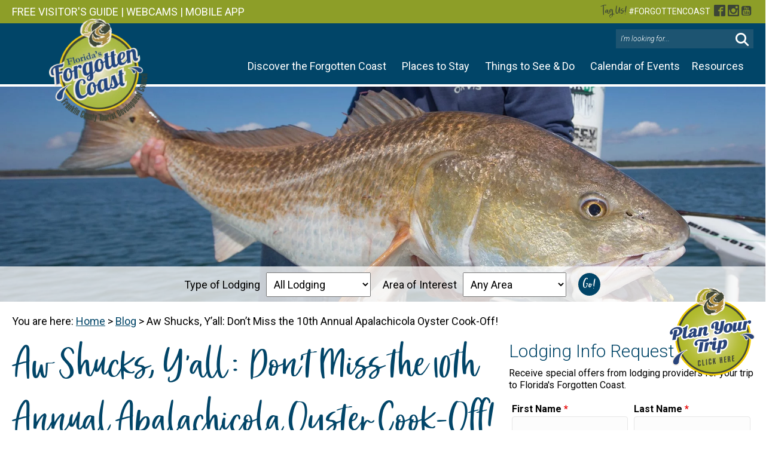

--- FILE ---
content_type: text/html; charset=UTF-8
request_url: https://www.floridasforgottencoast.com/2019/12/aw-shucks-yall-dont-miss-the-10th-annual-apalachicola-oyster-cook-off/
body_size: 30552
content:
<!DOCTYPE html><html lang="en-US"><head><meta charset="UTF-8" /><link rel="preconnect" href="https://fonts.gstatic.com/" crossorigin /><meta name='viewport' content='width=device-width, initial-scale=1.0' /><meta http-equiv='X-UA-Compatible' content='IE=edge' /><link rel="profile" href="https://gmpg.org/xfn/11" /><meta name='robots' content='index, follow, max-image-preview:large, max-snippet:-1, max-video-preview:-1' /><title>Don’t Miss the 10th Annual Apalachicola Oyster Cook-Off!</title><meta name="description" content="The 2020 Apalachicola Oyster Cook-Off will be Jan 17-18. This awesome event features live music, kids’ activities, a 5K run, oysters &amp; more! Learn more here." /><link rel="canonical" href="https://www.floridasforgottencoast.com/2019/12/aw-shucks-yall-dont-miss-the-10th-annual-apalachicola-oyster-cook-off/" /><meta property="og:locale" content="en_US" /><meta property="og:type" content="article" /><meta property="og:title" content="Don’t Miss the 10th Annual Apalachicola Oyster Cook-Off!" /><meta property="og:description" content="The 2020 Apalachicola Oyster Cook-Off will be Jan 17-18. This awesome event features live music, kids’ activities, a 5K run, oysters &amp; more! Learn more here." /><meta property="og:url" content="https://www.floridasforgottencoast.com/2019/12/aw-shucks-yall-dont-miss-the-10th-annual-apalachicola-oyster-cook-off/" /><meta property="og:site_name" content="Florida&#039;s Forgotten Coast" /><meta property="article:publisher" content="https://www.facebook.com/forgottencoastflorida/" /><meta property="article:published_time" content="2019-12-06T15:07:07+00:00" /><meta property="article:modified_time" content="2021-01-21T14:43:17+00:00" /><meta property="og:image" content="https://www.floridasforgottencoast.com/wp-content/uploads/2018/12/Oyster-Cook-off.jpg" /><meta property="og:image:width" content="960" /><meta property="og:image:height" content="720" /><meta property="og:image:type" content="image/jpeg" /><meta name="author" content="Forgotten Coast Web Team" /><meta name="twitter:card" content="summary_large_image" /><meta name="twitter:creator" content="@franklintdc" /><meta name="twitter:site" content="@franklintdc" /><meta name="twitter:label1" content="Written by" /><meta name="twitter:data1" content="Forgotten Coast Web Team" /><meta name="twitter:label2" content="Est. reading time" /><meta name="twitter:data2" content="3 minutes" /> <script type="application/ld+json" class="yoast-schema-graph">{"@context":"https://schema.org","@graph":[{"@type":"Article","@id":"https://www.floridasforgottencoast.com/2019/12/aw-shucks-yall-dont-miss-the-10th-annual-apalachicola-oyster-cook-off/#article","isPartOf":{"@id":"https://www.floridasforgottencoast.com/2019/12/aw-shucks-yall-dont-miss-the-10th-annual-apalachicola-oyster-cook-off/"},"author":{"name":"Forgotten Coast Web Team","@id":"https://www.floridasforgottencoast.com/#/schema/person/458bae37b162f3313ca3e87bcc2cfefa"},"headline":"Aw Shucks, Y’all: Don’t Miss the 10th Annual Apalachicola Oyster Cook-Off!","datePublished":"2019-12-06T15:07:07+00:00","dateModified":"2021-01-21T14:43:17+00:00","mainEntityOfPage":{"@id":"https://www.floridasforgottencoast.com/2019/12/aw-shucks-yall-dont-miss-the-10th-annual-apalachicola-oyster-cook-off/"},"wordCount":561,"publisher":{"@id":"https://www.floridasforgottencoast.com/#organization"},"image":{"@id":"https://www.floridasforgottencoast.com/2019/12/aw-shucks-yall-dont-miss-the-10th-annual-apalachicola-oyster-cook-off/#primaryimage"},"thumbnailUrl":"https://www.floridasforgottencoast.com/wp-content/uploads/2018/12/Oyster-Cook-off.jpg","articleSection":["Things To Do"],"inLanguage":"en-US"},{"@type":"WebPage","@id":"https://www.floridasforgottencoast.com/2019/12/aw-shucks-yall-dont-miss-the-10th-annual-apalachicola-oyster-cook-off/","url":"https://www.floridasforgottencoast.com/2019/12/aw-shucks-yall-dont-miss-the-10th-annual-apalachicola-oyster-cook-off/","name":"Don’t Miss the 10th Annual Apalachicola Oyster Cook-Off!","isPartOf":{"@id":"https://www.floridasforgottencoast.com/#website"},"primaryImageOfPage":{"@id":"https://www.floridasforgottencoast.com/2019/12/aw-shucks-yall-dont-miss-the-10th-annual-apalachicola-oyster-cook-off/#primaryimage"},"image":{"@id":"https://www.floridasforgottencoast.com/2019/12/aw-shucks-yall-dont-miss-the-10th-annual-apalachicola-oyster-cook-off/#primaryimage"},"thumbnailUrl":"https://www.floridasforgottencoast.com/wp-content/uploads/2018/12/Oyster-Cook-off.jpg","datePublished":"2019-12-06T15:07:07+00:00","dateModified":"2021-01-21T14:43:17+00:00","description":"The 2020 Apalachicola Oyster Cook-Off will be Jan 17-18. This awesome event features live music, kids’ activities, a 5K run, oysters & more! Learn more here.","breadcrumb":{"@id":"https://www.floridasforgottencoast.com/2019/12/aw-shucks-yall-dont-miss-the-10th-annual-apalachicola-oyster-cook-off/#breadcrumb"},"inLanguage":"en-US","potentialAction":[{"@type":"ReadAction","target":["https://www.floridasforgottencoast.com/2019/12/aw-shucks-yall-dont-miss-the-10th-annual-apalachicola-oyster-cook-off/"]}]},{"@type":"ImageObject","inLanguage":"en-US","@id":"https://www.floridasforgottencoast.com/2019/12/aw-shucks-yall-dont-miss-the-10th-annual-apalachicola-oyster-cook-off/#primaryimage","url":"https://www.floridasforgottencoast.com/wp-content/uploads/2018/12/Oyster-Cook-off.jpg","contentUrl":"https://www.floridasforgottencoast.com/wp-content/uploads/2018/12/Oyster-Cook-off.jpg","width":960,"height":720,"caption":"Oyster Cook Off in Apalachicola Florida"},{"@type":"BreadcrumbList","@id":"https://www.floridasforgottencoast.com/2019/12/aw-shucks-yall-dont-miss-the-10th-annual-apalachicola-oyster-cook-off/#breadcrumb","itemListElement":[{"@type":"ListItem","position":1,"name":"Home","item":"https://www.floridasforgottencoast.com/"},{"@type":"ListItem","position":2,"name":"Blog","item":"https://www.floridasforgottencoast.com/blog/"},{"@type":"ListItem","position":3,"name":"Aw Shucks, Y’all: Don’t Miss the 10th Annual Apalachicola Oyster Cook-Off!"}]},{"@type":"WebSite","@id":"https://www.floridasforgottencoast.com/#website","url":"https://www.floridasforgottencoast.com/","name":"Florida's Forgotten Coast","description":"Learn about beaches, vacation rentals, things to do, places to see - St. George Island, Apalachicola, Carrabelle, Alligator Point Florida","publisher":{"@id":"https://www.floridasforgottencoast.com/#organization"},"potentialAction":[{"@type":"SearchAction","target":{"@type":"EntryPoint","urlTemplate":"https://www.floridasforgottencoast.com/?s={search_term_string}"},"query-input":{"@type":"PropertyValueSpecification","valueRequired":true,"valueName":"search_term_string"}}],"inLanguage":"en-US"},{"@type":"Organization","@id":"https://www.floridasforgottencoast.com/#organization","name":"Florida's Forgotten Coast - Franklin County TDC","url":"https://www.floridasforgottencoast.com/","logo":{"@type":"ImageObject","inLanguage":"en-US","@id":"https://www.floridasforgottencoast.com/#/schema/logo/image/","url":"https://www.floridasforgottencoast.com/wp-content/uploads/2017/09/franklin-county-florida@2x.png","contentUrl":"https://www.floridasforgottencoast.com/wp-content/uploads/2017/09/franklin-county-florida@2x.png","width":408,"height":404,"caption":"Florida's Forgotten Coast - Franklin County TDC"},"image":{"@id":"https://www.floridasforgottencoast.com/#/schema/logo/image/"},"sameAs":["https://www.facebook.com/forgottencoastflorida/","https://x.com/franklintdc","https://www.instagram.com/forgottencoast/","https://www.pinterest.com/franklincounty/","https://www.youtube.com/user/anaturalescape"]},{"@type":"Person","@id":"https://www.floridasforgottencoast.com/#/schema/person/458bae37b162f3313ca3e87bcc2cfefa","name":"Forgotten Coast Web Team"}]}</script> <link rel='dns-prefetch' href='//fonts.googleapis.com' /><link href='https://fonts.gstatic.com' crossorigin rel='preconnect' /><link rel="alternate" type="text/calendar" title="Florida&#039;s Forgotten Coast &raquo; iCal Feed" href="https://www.floridasforgottencoast.com/events/?ical=1" /><link rel="preload" href="https://www.floridasforgottencoast.com/wp-content/plugins/bb-plugin/fonts/fontawesome/5.15.4/webfonts/fa-solid-900.woff2" as="font" type="font/woff2" crossorigin="anonymous"><link rel="preload" href="https://www.floridasforgottencoast.com/wp-content/plugins/bb-plugin/fonts/fontawesome/5.15.4/webfonts/fa-regular-400.woff2" as="font" type="font/woff2" crossorigin="anonymous"><style id='wp-img-auto-sizes-contain-inline-css'>img:is([sizes=auto i],[sizes^="auto," i]){contain-intrinsic-size:3000px 1500px}
/*# sourceURL=wp-img-auto-sizes-contain-inline-css */</style> <script src="[data-uri]" defer></script><script data-optimized="1" src="https://www.floridasforgottencoast.com/wp-content/plugins/litespeed-cache/assets/js/webfontloader.min.js" defer></script> <link rel='stylesheet' id='tribe-events-pro-mini-calendar-block-styles-css' href='https://www.floridasforgottencoast.com/wp-content/plugins/events-calendar-pro/build/css/tribe-events-pro-mini-calendar-block.css?ver=7.7.11' media='all' /><link rel='stylesheet' id='layerslider-css' href='https://www.floridasforgottencoast.com/wp-content/plugins/LayerSlider/assets/static/layerslider/css/layerslider.css?ver=8.1.2' media='all' /><link rel='stylesheet' id='wp-block-library-css' href='https://www.floridasforgottencoast.com/wp-includes/css/dist/block-library/style.min.css?ver=6.9' media='all' /><style id='global-styles-inline-css'>:root{--wp--preset--aspect-ratio--square: 1;--wp--preset--aspect-ratio--4-3: 4/3;--wp--preset--aspect-ratio--3-4: 3/4;--wp--preset--aspect-ratio--3-2: 3/2;--wp--preset--aspect-ratio--2-3: 2/3;--wp--preset--aspect-ratio--16-9: 16/9;--wp--preset--aspect-ratio--9-16: 9/16;--wp--preset--color--black: #000000;--wp--preset--color--cyan-bluish-gray: #abb8c3;--wp--preset--color--white: #ffffff;--wp--preset--color--pale-pink: #f78da7;--wp--preset--color--vivid-red: #cf2e2e;--wp--preset--color--luminous-vivid-orange: #ff6900;--wp--preset--color--luminous-vivid-amber: #fcb900;--wp--preset--color--light-green-cyan: #7bdcb5;--wp--preset--color--vivid-green-cyan: #00d084;--wp--preset--color--pale-cyan-blue: #8ed1fc;--wp--preset--color--vivid-cyan-blue: #0693e3;--wp--preset--color--vivid-purple: #9b51e0;--wp--preset--color--fl-heading-text: #014568;--wp--preset--color--fl-body-bg: #ffffff;--wp--preset--color--fl-body-text: #000000;--wp--preset--color--fl-accent: #014568;--wp--preset--color--fl-accent-hover: #8d9e28;--wp--preset--color--fl-topbar-bg: #ffffff;--wp--preset--color--fl-topbar-text: #000000;--wp--preset--color--fl-topbar-link: #428bca;--wp--preset--color--fl-topbar-hover: #428bca;--wp--preset--color--fl-header-bg: #ffffff;--wp--preset--color--fl-header-text: #000000;--wp--preset--color--fl-header-link: #428bca;--wp--preset--color--fl-header-hover: #428bca;--wp--preset--color--fl-nav-bg: #ffffff;--wp--preset--color--fl-nav-link: #428bca;--wp--preset--color--fl-nav-hover: #428bca;--wp--preset--color--fl-content-bg: #ffffff;--wp--preset--color--fl-footer-widgets-bg: #ffffff;--wp--preset--color--fl-footer-widgets-text: #000000;--wp--preset--color--fl-footer-widgets-link: #428bca;--wp--preset--color--fl-footer-widgets-hover: #428bca;--wp--preset--color--fl-footer-bg: #ffffff;--wp--preset--color--fl-footer-text: #000000;--wp--preset--color--fl-footer-link: #428bca;--wp--preset--color--fl-footer-hover: #428bca;--wp--preset--gradient--vivid-cyan-blue-to-vivid-purple: linear-gradient(135deg,rgb(6,147,227) 0%,rgb(155,81,224) 100%);--wp--preset--gradient--light-green-cyan-to-vivid-green-cyan: linear-gradient(135deg,rgb(122,220,180) 0%,rgb(0,208,130) 100%);--wp--preset--gradient--luminous-vivid-amber-to-luminous-vivid-orange: linear-gradient(135deg,rgb(252,185,0) 0%,rgb(255,105,0) 100%);--wp--preset--gradient--luminous-vivid-orange-to-vivid-red: linear-gradient(135deg,rgb(255,105,0) 0%,rgb(207,46,46) 100%);--wp--preset--gradient--very-light-gray-to-cyan-bluish-gray: linear-gradient(135deg,rgb(238,238,238) 0%,rgb(169,184,195) 100%);--wp--preset--gradient--cool-to-warm-spectrum: linear-gradient(135deg,rgb(74,234,220) 0%,rgb(151,120,209) 20%,rgb(207,42,186) 40%,rgb(238,44,130) 60%,rgb(251,105,98) 80%,rgb(254,248,76) 100%);--wp--preset--gradient--blush-light-purple: linear-gradient(135deg,rgb(255,206,236) 0%,rgb(152,150,240) 100%);--wp--preset--gradient--blush-bordeaux: linear-gradient(135deg,rgb(254,205,165) 0%,rgb(254,45,45) 50%,rgb(107,0,62) 100%);--wp--preset--gradient--luminous-dusk: linear-gradient(135deg,rgb(255,203,112) 0%,rgb(199,81,192) 50%,rgb(65,88,208) 100%);--wp--preset--gradient--pale-ocean: linear-gradient(135deg,rgb(255,245,203) 0%,rgb(182,227,212) 50%,rgb(51,167,181) 100%);--wp--preset--gradient--electric-grass: linear-gradient(135deg,rgb(202,248,128) 0%,rgb(113,206,126) 100%);--wp--preset--gradient--midnight: linear-gradient(135deg,rgb(2,3,129) 0%,rgb(40,116,252) 100%);--wp--preset--font-size--small: 13px;--wp--preset--font-size--medium: 20px;--wp--preset--font-size--large: 36px;--wp--preset--font-size--x-large: 42px;--wp--preset--spacing--20: 0.44rem;--wp--preset--spacing--30: 0.67rem;--wp--preset--spacing--40: 1rem;--wp--preset--spacing--50: 1.5rem;--wp--preset--spacing--60: 2.25rem;--wp--preset--spacing--70: 3.38rem;--wp--preset--spacing--80: 5.06rem;--wp--preset--shadow--natural: 6px 6px 9px rgba(0, 0, 0, 0.2);--wp--preset--shadow--deep: 12px 12px 50px rgba(0, 0, 0, 0.4);--wp--preset--shadow--sharp: 6px 6px 0px rgba(0, 0, 0, 0.2);--wp--preset--shadow--outlined: 6px 6px 0px -3px rgb(255, 255, 255), 6px 6px rgb(0, 0, 0);--wp--preset--shadow--crisp: 6px 6px 0px rgb(0, 0, 0);}:where(.is-layout-flex){gap: 0.5em;}:where(.is-layout-grid){gap: 0.5em;}body .is-layout-flex{display: flex;}.is-layout-flex{flex-wrap: wrap;align-items: center;}.is-layout-flex > :is(*, div){margin: 0;}body .is-layout-grid{display: grid;}.is-layout-grid > :is(*, div){margin: 0;}:where(.wp-block-columns.is-layout-flex){gap: 2em;}:where(.wp-block-columns.is-layout-grid){gap: 2em;}:where(.wp-block-post-template.is-layout-flex){gap: 1.25em;}:where(.wp-block-post-template.is-layout-grid){gap: 1.25em;}.has-black-color{color: var(--wp--preset--color--black) !important;}.has-cyan-bluish-gray-color{color: var(--wp--preset--color--cyan-bluish-gray) !important;}.has-white-color{color: var(--wp--preset--color--white) !important;}.has-pale-pink-color{color: var(--wp--preset--color--pale-pink) !important;}.has-vivid-red-color{color: var(--wp--preset--color--vivid-red) !important;}.has-luminous-vivid-orange-color{color: var(--wp--preset--color--luminous-vivid-orange) !important;}.has-luminous-vivid-amber-color{color: var(--wp--preset--color--luminous-vivid-amber) !important;}.has-light-green-cyan-color{color: var(--wp--preset--color--light-green-cyan) !important;}.has-vivid-green-cyan-color{color: var(--wp--preset--color--vivid-green-cyan) !important;}.has-pale-cyan-blue-color{color: var(--wp--preset--color--pale-cyan-blue) !important;}.has-vivid-cyan-blue-color{color: var(--wp--preset--color--vivid-cyan-blue) !important;}.has-vivid-purple-color{color: var(--wp--preset--color--vivid-purple) !important;}.has-black-background-color{background-color: var(--wp--preset--color--black) !important;}.has-cyan-bluish-gray-background-color{background-color: var(--wp--preset--color--cyan-bluish-gray) !important;}.has-white-background-color{background-color: var(--wp--preset--color--white) !important;}.has-pale-pink-background-color{background-color: var(--wp--preset--color--pale-pink) !important;}.has-vivid-red-background-color{background-color: var(--wp--preset--color--vivid-red) !important;}.has-luminous-vivid-orange-background-color{background-color: var(--wp--preset--color--luminous-vivid-orange) !important;}.has-luminous-vivid-amber-background-color{background-color: var(--wp--preset--color--luminous-vivid-amber) !important;}.has-light-green-cyan-background-color{background-color: var(--wp--preset--color--light-green-cyan) !important;}.has-vivid-green-cyan-background-color{background-color: var(--wp--preset--color--vivid-green-cyan) !important;}.has-pale-cyan-blue-background-color{background-color: var(--wp--preset--color--pale-cyan-blue) !important;}.has-vivid-cyan-blue-background-color{background-color: var(--wp--preset--color--vivid-cyan-blue) !important;}.has-vivid-purple-background-color{background-color: var(--wp--preset--color--vivid-purple) !important;}.has-black-border-color{border-color: var(--wp--preset--color--black) !important;}.has-cyan-bluish-gray-border-color{border-color: var(--wp--preset--color--cyan-bluish-gray) !important;}.has-white-border-color{border-color: var(--wp--preset--color--white) !important;}.has-pale-pink-border-color{border-color: var(--wp--preset--color--pale-pink) !important;}.has-vivid-red-border-color{border-color: var(--wp--preset--color--vivid-red) !important;}.has-luminous-vivid-orange-border-color{border-color: var(--wp--preset--color--luminous-vivid-orange) !important;}.has-luminous-vivid-amber-border-color{border-color: var(--wp--preset--color--luminous-vivid-amber) !important;}.has-light-green-cyan-border-color{border-color: var(--wp--preset--color--light-green-cyan) !important;}.has-vivid-green-cyan-border-color{border-color: var(--wp--preset--color--vivid-green-cyan) !important;}.has-pale-cyan-blue-border-color{border-color: var(--wp--preset--color--pale-cyan-blue) !important;}.has-vivid-cyan-blue-border-color{border-color: var(--wp--preset--color--vivid-cyan-blue) !important;}.has-vivid-purple-border-color{border-color: var(--wp--preset--color--vivid-purple) !important;}.has-vivid-cyan-blue-to-vivid-purple-gradient-background{background: var(--wp--preset--gradient--vivid-cyan-blue-to-vivid-purple) !important;}.has-light-green-cyan-to-vivid-green-cyan-gradient-background{background: var(--wp--preset--gradient--light-green-cyan-to-vivid-green-cyan) !important;}.has-luminous-vivid-amber-to-luminous-vivid-orange-gradient-background{background: var(--wp--preset--gradient--luminous-vivid-amber-to-luminous-vivid-orange) !important;}.has-luminous-vivid-orange-to-vivid-red-gradient-background{background: var(--wp--preset--gradient--luminous-vivid-orange-to-vivid-red) !important;}.has-very-light-gray-to-cyan-bluish-gray-gradient-background{background: var(--wp--preset--gradient--very-light-gray-to-cyan-bluish-gray) !important;}.has-cool-to-warm-spectrum-gradient-background{background: var(--wp--preset--gradient--cool-to-warm-spectrum) !important;}.has-blush-light-purple-gradient-background{background: var(--wp--preset--gradient--blush-light-purple) !important;}.has-blush-bordeaux-gradient-background{background: var(--wp--preset--gradient--blush-bordeaux) !important;}.has-luminous-dusk-gradient-background{background: var(--wp--preset--gradient--luminous-dusk) !important;}.has-pale-ocean-gradient-background{background: var(--wp--preset--gradient--pale-ocean) !important;}.has-electric-grass-gradient-background{background: var(--wp--preset--gradient--electric-grass) !important;}.has-midnight-gradient-background{background: var(--wp--preset--gradient--midnight) !important;}.has-small-font-size{font-size: var(--wp--preset--font-size--small) !important;}.has-medium-font-size{font-size: var(--wp--preset--font-size--medium) !important;}.has-large-font-size{font-size: var(--wp--preset--font-size--large) !important;}.has-x-large-font-size{font-size: var(--wp--preset--font-size--x-large) !important;}
/*# sourceURL=global-styles-inline-css */</style><style id='classic-theme-styles-inline-css'>/*! This file is auto-generated */
.wp-block-button__link{color:#fff;background-color:#32373c;border-radius:9999px;box-shadow:none;text-decoration:none;padding:calc(.667em + 2px) calc(1.333em + 2px);font-size:1.125em}.wp-block-file__button{background:#32373c;color:#fff;text-decoration:none}
/*# sourceURL=/wp-includes/css/classic-themes.min.css */</style><link rel='stylesheet' id='page-list-style-css' href='https://www.floridasforgottencoast.com/wp-content/plugins/page-list/css/page-list.css?ver=5.9' media='all' /><link rel='stylesheet' id='font-awesome-5-css' href='https://www.floridasforgottencoast.com/wp-content/plugins/bb-plugin/fonts/fontawesome/5.15.4/css/all.min.css?ver=2.9.4.2' media='all' /><link rel='stylesheet' id='icon-1665077380-css' href='https://www.floridasforgottencoast.com/wp-content/uploads/bb-plugin/icons/icon-1665077380/style.css?ver=2.9.4.2' media='all' /><link rel='stylesheet' id='fl-builder-layout-bundle-1c667a5b16b218eb7824d1b2de308727-css' href='https://www.floridasforgottencoast.com/wp-content/uploads/bb-plugin/cache/1c667a5b16b218eb7824d1b2de308727-layout-bundle.css?ver=2.9.4.2-1.5.2.1-20251125200437' media='all' /><link rel='stylesheet' id='megamenu-css' href='https://www.floridasforgottencoast.com/wp-content/uploads/maxmegamenu/style.css?ver=cebb71' media='all' /><link rel='stylesheet' id='dashicons-css' href='https://www.floridasforgottencoast.com/wp-includes/css/dashicons.min.css?ver=6.9' media='all' /><link rel='stylesheet' id='megamenu-genericons-css' href='https://www.floridasforgottencoast.com/wp-content/plugins/megamenu-pro/icons/genericons/genericons/genericons.css?ver=2.4.3' media='all' /><link rel='stylesheet' id='megamenu-fontawesome-css' href='https://www.floridasforgottencoast.com/wp-content/plugins/megamenu-pro/icons/fontawesome/css/font-awesome.min.css?ver=2.4.3' media='all' /><link rel='stylesheet' id='megamenu-fontawesome5-css' href='https://www.floridasforgottencoast.com/wp-content/plugins/megamenu-pro/icons/fontawesome5/css/all.min.css?ver=2.4.3' media='all' /><link rel='stylesheet' id='megamenu-fontawesome6-css' href='https://www.floridasforgottencoast.com/wp-content/plugins/megamenu-pro/icons/fontawesome6/css/all.min.css?ver=2.4.3' media='all' /><link rel='stylesheet' id='jquery-magnificpopup-css' href='https://www.floridasforgottencoast.com/wp-content/plugins/bb-plugin/css/jquery.magnificpopup.min.css?ver=2.9.4.2' media='all' /><link rel='stylesheet' id='base-css' href='https://www.floridasforgottencoast.com/wp-content/themes/bb-theme/css/base.min.css?ver=1.7.19.1' media='all' /><link rel='stylesheet' id='fl-automator-skin-css' href='https://www.floridasforgottencoast.com/wp-content/uploads/bb-theme/skin-6932bd3badeb3.css?ver=1.7.19.1' media='all' /><link rel='stylesheet' id='fl-child-theme-css' href='https://www.floridasforgottencoast.com/wp-content/themes/franklintdc-22/style.css?ver=2022-09-26.8' media='all' /> <script src="https://www.floridasforgottencoast.com/wp-includes/js/jquery/jquery.min.js?ver=3.7.1" id="jquery-core-js"></script> <script src="https://www.floridasforgottencoast.com/wp-includes/js/jquery/jquery-migrate.min.js?ver=3.4.1" id="jquery-migrate-js" defer data-deferred="1"></script> <script id="file_uploads_nfpluginsettings-js-extra" src="[data-uri]" defer></script> <script src="https://www.floridasforgottencoast.com/wp-content/plugins/ninja-forms-uploads/assets/js/nfpluginsettings.js?ver=3.3.23" id="file_uploads_nfpluginsettings-js" defer data-deferred="1"></script> <script src="https://www.floridasforgottencoast.com/wp-content/themes/franklintdc-22/scripts/script.js?ver=2022-09-26.8" id="fl-child-theme-js" defer data-deferred="1"></script> <meta name="tec-api-version" content="v1"><meta name="tec-api-origin" content="https://www.floridasforgottencoast.com"><link rel="alternate" href="https://www.floridasforgottencoast.com/wp-json/tribe/events/v1/" /><link rel="icon" href="https://www.floridasforgottencoast.com/wp-content/uploads/2017/09/cropped-favicon-150x150.jpg" sizes="32x32" /><link rel="icon" href="https://www.floridasforgottencoast.com/wp-content/uploads/2017/09/cropped-favicon-300x300.jpg" sizes="192x192" /><link rel="apple-touch-icon" href="https://www.floridasforgottencoast.com/wp-content/uploads/2017/09/cropped-favicon-300x300.jpg" /><meta name="msapplication-TileImage" content="https://www.floridasforgottencoast.com/wp-content/uploads/2017/09/cropped-favicon-300x300.jpg" /><style type="text/css">/** Mega Menu CSS: fs **/</style> <script src="[data-uri]" defer></script>  <script id="visit_widget_script_tag" type="text/javascript" src="https://scripts.visitwidget.com/floridasforgottencoast.visitwidget.com/Florida's%20Forgotten%20Coast/visit_widget.js"></script> <script type="text/javascript" src="https://scripts.visitwidget.com/floridasforgottencoast.visitwidget.com/app_banner_config.js"></script> <script type="text/javascript" src="https://scripts.visitwidget.com/app_banner_v2.min.js"></script> <link rel='stylesheet' id='nf-display-css' href='https://www.floridasforgottencoast.com/wp-content/plugins/ninja-forms/assets/css/display-structure.css?ver=6.9' media='all' /><link rel='stylesheet' id='nf-flatpickr-css' href='https://www.floridasforgottencoast.com/wp-content/plugins/ninja-forms/assets/css/flatpickr.css?ver=6.9' media='all' /><link rel='stylesheet' id='nf-mp-display-css' href='https://www.floridasforgottencoast.com/wp-content/plugins/ninja-forms-multi-part/assets/css/display-structure.css?ver=6.9' media='all' /><link rel='stylesheet' id='nf-layout-front-end-css' href='https://www.floridasforgottencoast.com/wp-content/plugins/ninja-forms-style/layouts/assets/css/display-structure.css?ver=3.0.29' media='all' /></head><body class="wp-singular post-template-default single single-post postid-22957 single-format-standard wp-theme-bb-theme wp-child-theme-franklintdc-22 fl-builder-2-9-4-2 fl-themer-1-5-2-1-20251125200437 fl-theme-1-7-19-1 fl-no-js tribe-no-js page-template-franklin-county-tdc fl-theme-builder-header fl-theme-builder-header-header fl-theme-builder-footer fl-theme-builder-footer-footer fl-theme-builder-singular fl-theme-builder-singular-listing-business-copy fl-theme-builder-part fl-theme-builder-part-floating-footer mega-menu-header fl-framework-base fl-preset-default fl-full-width fl-has-sidebar fl-scroll-to-top fl-search-active tribe-theme-bb-theme" itemscope="itemscope" itemtype="https://schema.org/WebPage"><noscript><iframe src="https://www.googletagmanager.com/ns.html?id=GTM-5NK3PHW"
height="0" width="0" style="display:none;visibility:hidden"></iframe></noscript>
<a aria-label="Skip to content" class="fl-screen-reader-text" href="#fl-main-content">Skip to content</a><div class="fl-page"><header class="fl-builder-content fl-builder-content-76433 fl-builder-global-templates-locked" data-post-id="76433" data-type="header" data-sticky="0" data-sticky-on="" data-sticky-breakpoint="medium" data-shrink="0" data-overlay="0" data-overlay-bg="default" data-shrink-image-height="50px" role="banner" itemscope="itemscope" itemtype="http://schema.org/WPHeader"><div class="fl-row fl-row-full-width fl-row-bg-color fl-node-y6i9w0g4azpl fl-row-default-height fl-row-align-center no-p-space" data-node="y6i9w0g4azpl"><div class="fl-row-content-wrap"><div class="fl-row-content fl-row-full-width fl-node-content"><div class="fl-col-group fl-node-k8czs2gjlyxt fl-col-group-equal-height fl-col-group-align-center fl-col-group-custom-width" data-node="k8czs2gjlyxt"><div class="fl-col fl-node-4zlgse3qwh90 fl-col-bg-color fl-col-small fl-col-small-custom-width" data-node="4zlgse3qwh90"><div class="fl-col-content fl-node-content"><div class="fl-module fl-module-rich-text fl-node-y2l5qbs734zx" data-node="y2l5qbs734zx"><div class="fl-module-content fl-node-content"><div class="fl-rich-text"><p><a href="https://www.floridasforgottencoast.com/visitors-guide/">FREE VISITOR'S GUIDE</a> |  <a href="https://www.floridasforgottencoast.com/things-to-see-do/webcams/">WEBCAMS</a> | <a href="https://www.floridasforgottencoast.com/app/">MOBILE APP</a></p></div></div></div></div></div><div class="fl-col fl-node-bhov5p03j9tk fl-col-bg-color fl-col-small fl-col-small-custom-width" data-node="bhov5p03j9tk"><div class="fl-col-content fl-node-content"><div class="fl-module fl-module-html fl-node-u6blctkni78v" data-node="u6blctkni78v"><div class="fl-module-content fl-node-content"><div class="fl-html"><div class="tagus"><div class="tagus-text">
<span>Tag Us!</span> #FORGOTTENCOAST</div><div class="tagus-icons"><div class="fl-icon-wrap">
<span class="fl-icon">
<a href="https://www.facebook.com/forgottencoastflorida/" target="_blank" tabindex="-1" aria-hidden="true">
<i class="icon-facebook" aria-hidden="true"></i>
<span class="sr-only">Facebook</span>
</a>
</span></div><div class="fl-icon-wrap">
<span class="fl-icon">
<a href="https://www.instagram.com/forgottencoast/" target="_blank" tabindex="-1" aria-hidden="true">
<i class="icon-instagram" aria-hidden="true"></i>
<span class="sr-only">Instagram</span>
</a>
</span></div><div class="fl-icon-wrap">
<span class="fl-icon">
<a href="https://www.youtube.com/c/FranklinTDC/videos" target="_blank" tabindex="-1" aria-hidden="true">
<i class="icon-youtube-square" aria-hidden="true"></i>
<span class="sr-only">YouTube</span>
</a>
</span></div></div></div></div></div></div></div></div></div></div></div></div><div class="fl-row fl-row-full-width fl-row-bg-color fl-node-6s2gd10qnz58 fl-row-default-height fl-row-align-center" data-node="6s2gd10qnz58"><div class="fl-row-content-wrap"><div class="fl-row-content fl-row-full-width fl-node-content"><div class="fl-col-group fl-node-ikd4o5tlm7q1 fl-col-group-custom-width" data-node="ikd4o5tlm7q1"><div class="fl-col fl-node-4m5kfty1ri70 fl-col-bg-color fl-col-small fl-col-small-custom-width" data-node="4m5kfty1ri70"><div class="fl-col-content fl-node-content"><div id="header-logo" class="fl-module fl-module-photo fl-node-086h3uewbmvf" data-node="086h3uewbmvf"><div class="fl-module-content fl-node-content"><div class="fl-photo fl-photo-align-center" itemscope itemtype="https://schema.org/ImageObject"><div class="fl-photo-content fl-photo-img-png">
<a href="https://www.floridasforgottencoast.com" target="_self" itemprop="url">
<img loading="lazy" decoding="async" class="fl-photo-img wp-image-73907 size-full" src="https://www.floridasforgottencoast.com/wp-content/uploads/2022/09/logo@2x.png.webp" alt="Florida&#039;s Forgotten Coast - Franklin County Tourist Development Council" itemprop="image" height="416" width="396" title="Florida&#039;s Forgotten Coast - Franklin County Tourist Development Council"  data-no-lazy="1" />
</a></div></div></div></div></div></div><div class="fl-col fl-node-ds54jve82fta fl-col-bg-color fl-col-small-custom-width" data-node="ds54jve82fta"><div class="fl-col-content fl-node-content"><div class="fl-module fl-module-search fl-node-ihxcr0e6tp45 header-search" data-node="ihxcr0e6tp45"><div class="fl-module-content fl-node-content"><div class="fl-search-form fl-search-form-inline fl-search-form-width-custom fl-search-form-right"
><div class="fl-search-form-wrap"><div class="fl-search-form-fields"><div class="fl-search-form-input-wrap"><form role="search" aria-label="Search form" method="get" action="https://www.floridasforgottencoast.com/"><div class="fl-form-field">
<input type="search" aria-label="Search input" class="fl-search-text" placeholder="I&#039;m looking for..." value="" name="s" /></div></form></div><div  class="fl-button-wrap fl-button-width-auto fl-button-center fl-button-has-icon">
<a href="#" target="_self" class="fl-button">
<i class="fl-button-icon fl-button-icon-before fas fa-search" aria-hidden="true"></i>
</a></div></div></div></div></div></div><div class="fl-module fl-module-html fl-node-qigy8uk0mxdb" data-node="qigy8uk0mxdb"><div class="fl-module-content fl-node-content"><div class="fl-html"><div id="mega-menu-wrap-header" class="mega-menu-wrap"><div class="mega-menu-toggle"><div class="mega-toggle-blocks-left"></div><div class="mega-toggle-blocks-center"></div><div class="mega-toggle-blocks-right"><div class='mega-toggle-block mega-menu-toggle-animated-block mega-toggle-block-0' id='mega-toggle-block-0'><button aria-label="Toggle Menu" class="mega-toggle-animated mega-toggle-animated-slider" type="button" aria-expanded="false">
<span class="mega-toggle-animated-box">
<span class="mega-toggle-animated-inner"></span>
</span>
</button></div></div></div><ul id="mega-menu-header" class="mega-menu max-mega-menu mega-menu-horizontal mega-no-js" data-event="hover_intent" data-effect="fade_up" data-effect-speed="200" data-effect-mobile="slide_left" data-effect-speed-mobile="200" data-mobile-force-width="body" data-second-click="go" data-document-click="collapse" data-vertical-behaviour="standard" data-breakpoint="1024" data-unbind="true" data-mobile-state="collapse_all" data-mobile-direction="vertical" data-hover-intent-timeout="300" data-hover-intent-interval="100" data-overlay-desktop="false" data-overlay-mobile="false"><li class="mega-menu-item mega-menu-item-type-custom mega-menu-item-object-custom mega-menu-item-has-children mega-menu-megamenu mega-align-bottom-left mega-menu-megamenu mega-menu-item-76465" id="mega-menu-item-76465"><a class="mega-menu-link" href="/discover-the-forgotten-coast/" aria-expanded="false" tabindex="0">Discover the Forgotten Coast<span class="mega-indicator" aria-hidden="true"></span></a><ul class="mega-sub-menu"><li class="mega-menu-item mega-menu-item-type-post_type mega-menu-item-object-page mega-menu-column-standard mega-menu-columns-1-of-2 mega-menu-item-76469" style="--columns:2; --span:1" id="mega-menu-item-76469"><a class="mega-menu-link" href="https://www.floridasforgottencoast.com/alligator-point/">Alligator Point</a></li><li class="mega-menu-item mega-menu-item-type-post_type mega-menu-item-object-page mega-menu-column-standard mega-menu-columns-1-of-2 mega-menu-item-76466" style="--columns:2; --span:1" id="mega-menu-item-76466"><a class="mega-menu-link" href="https://www.floridasforgottencoast.com/apalachicola/">Apalachicola</a></li><li class="mega-menu-item mega-menu-item-type-post_type mega-menu-item-object-page mega-menu-column-standard mega-menu-columns-1-of-2 mega-menu-clear mega-menu-item-76467" style="--columns:2; --span:1" id="mega-menu-item-76467"><a class="mega-menu-link" href="https://www.floridasforgottencoast.com/carrabelle/">Carrabelle</a></li><li class="mega-menu-item mega-menu-item-type-post_type mega-menu-item-object-page mega-menu-column-standard mega-menu-columns-1-of-2 mega-menu-item-76468" style="--columns:2; --span:1" id="mega-menu-item-76468"><a class="mega-menu-link" href="https://www.floridasforgottencoast.com/eastpoint/">Eastpoint</a></li><li class="mega-menu-item mega-menu-item-type-post_type mega-menu-item-object-page mega-menu-column-standard mega-menu-columns-1-of-2 mega-menu-clear mega-menu-item-76470" style="--columns:2; --span:1" id="mega-menu-item-76470"><a class="mega-menu-link" href="https://www.floridasforgottencoast.com/st-george-island/">St. George Island</a></li></ul></li><li class="mega-menu-item mega-menu-item-type-post_type mega-menu-item-object-page mega-menu-item-has-children mega-menu-megamenu mega-menu-grid mega-align-bottom-left mega-menu-grid mega-menu-item-76471" id="mega-menu-item-76471"><a class="mega-menu-link" href="https://www.floridasforgottencoast.com/places-to-stay/" aria-expanded="false" tabindex="0">Places to Stay<span class="mega-indicator" aria-hidden="true"></span></a><ul class="mega-sub-menu" role='presentation'><li class="mega-menu-row" id="mega-menu-76471-0"><ul class="mega-sub-menu" style='--columns:12' role='presentation'><li class="mega-menu-column mega-menu-columns-6-of-12" style="--columns:12; --span:6" id="mega-menu-76471-0-0"><ul class="mega-sub-menu"><li class="mega-menu-item mega-menu-item-type-post_type mega-menu-item-object-page mega-menu-item-76474" id="mega-menu-item-76474"><a class="mega-menu-link" href="https://www.floridasforgottencoast.com/places-to-stay/vacation-rentals/">Vacation Rentals</a></li><li class="mega-menu-item mega-menu-item-type-post_type mega-menu-item-object-page mega-menu-item-76472" id="mega-menu-item-76472"><a class="mega-menu-link" href="https://www.floridasforgottencoast.com/places-to-stay/hotels-inns/">Hotels &#038; Inns</a></li></ul></li><li class="mega-menu-column mega-menu-columns-6-of-12" style="--columns:12; --span:6" id="mega-menu-76471-0-1"><ul class="mega-sub-menu"><li class="mega-menu-item mega-menu-item-type-post_type mega-menu-item-object-page mega-menu-item-76475" id="mega-menu-item-76475"><a class="mega-menu-link" href="https://www.floridasforgottencoast.com/places-to-stay/bed-breakfasts/">Bed &#038; Breakfasts</a></li><li class="mega-menu-item mega-menu-item-type-post_type mega-menu-item-object-page mega-menu-item-76476" id="mega-menu-item-76476"><a class="mega-menu-link" href="https://www.floridasforgottencoast.com/places-to-stay/campgrounds/">Campgrounds</a></li></ul></li></ul></li><li class="mega-menu-row" id="mega-menu-76471-1"><ul class="mega-sub-menu" style='--columns:12' role='presentation'><li class="mega-menu-column mega-menu-columns-12-of-12" style="--columns:12; --span:12" id="mega-menu-76471-1-0"><ul class="mega-sub-menu"><li class="mega-menu-item mega-menu-item-type-post_type mega-menu-item-object-page mega-menu-item-76473" id="mega-menu-item-76473"><a class="mega-menu-link" href="https://www.floridasforgottencoast.com/places-to-stay/special-offers-packages/">Special Offers &#038; Packages</a></li></ul></li></ul></li></ul></li><li class="mega-menu-item mega-menu-item-type-post_type mega-menu-item-object-page mega-menu-item-has-children mega-menu-megamenu mega-align-bottom-left mega-menu-megamenu mega-menu-item-76477" id="mega-menu-item-76477"><a class="mega-menu-link" href="https://www.floridasforgottencoast.com/things-to-see-do/" aria-expanded="false" tabindex="0">Things to See &#038; Do<span class="mega-indicator" aria-hidden="true"></span></a><ul class="mega-sub-menu"><li class="mega-menu-item mega-menu-item-type-post_type mega-menu-item-object-page mega-menu-column-standard mega-menu-columns-1-of-2 mega-menu-item-98707" style="--columns:2; --span:1" id="mega-menu-item-98707"><a class="mega-menu-link" href="https://www.floridasforgottencoast.com/interactive-map/">Interactive Map</a></li><li class="mega-menu-item mega-menu-item-type-post_type mega-menu-item-object-page mega-menu-column-standard mega-menu-columns-1-of-2 mega-menu-item-76478" style="--columns:2; --span:1" id="mega-menu-item-76478"><a class="mega-menu-link" href="https://www.floridasforgottencoast.com/things-to-see-do/beaches/">Beaches</a></li><li class="mega-menu-item mega-menu-item-type-post_type mega-menu-item-object-page mega-menu-column-standard mega-menu-columns-1-of-2 mega-menu-clear mega-menu-item-76513" style="--columns:2; --span:1" id="mega-menu-item-76513"><a class="mega-menu-link" href="https://www.floridasforgottencoast.com/things-to-see-do/fishing/">Fishing</a></li><li class="mega-menu-item mega-menu-item-type-post_type mega-menu-item-object-page mega-menu-column-standard mega-menu-columns-1-of-2 mega-menu-item-76511" style="--columns:2; --span:1" id="mega-menu-item-76511"><a class="mega-menu-link" href="https://www.floridasforgottencoast.com/things-to-see-do/boating/">Boating</a></li><li class="mega-menu-item mega-menu-item-type-post_type mega-menu-item-object-page mega-menu-column-standard mega-menu-columns-1-of-2 mega-menu-clear mega-menu-item-76556" style="--columns:2; --span:1" id="mega-menu-item-76556"><a class="mega-menu-link" href="https://www.floridasforgottencoast.com/things-to-see-do/paddling/">Paddling</a></li><li class="mega-menu-item mega-menu-item-type-post_type mega-menu-item-object-page mega-menu-column-standard mega-menu-columns-1-of-2 mega-menu-item-76561" style="--columns:2; --span:1" id="mega-menu-item-76561"><a class="mega-menu-link" href="https://www.floridasforgottencoast.com/things-to-see-do/shopping/">Shopping</a></li><li class="mega-menu-item mega-menu-item-type-post_type mega-menu-item-object-page mega-menu-column-standard mega-menu-columns-1-of-2 mega-menu-clear mega-menu-item-76553" style="--columns:2; --span:1" id="mega-menu-item-76553"><a class="mega-menu-link" href="https://www.floridasforgottencoast.com/things-to-see-do/lighthouses/">Lighthouses</a></li><li class="mega-menu-item mega-menu-item-type-post_type mega-menu-item-object-page mega-menu-column-standard mega-menu-columns-1-of-2 mega-menu-item-76554" style="--columns:2; --span:1" id="mega-menu-item-76554"><a class="mega-menu-link" href="https://www.floridasforgottencoast.com/things-to-see-do/museums/">Museums</a></li><li class="mega-menu-item mega-menu-item-type-post_type mega-menu-item-object-page mega-menu-column-standard mega-menu-columns-1-of-2 mega-menu-clear mega-menu-item-76507" style="--columns:2; --span:1" id="mega-menu-item-76507"><a class="mega-menu-link" href="https://www.floridasforgottencoast.com/things-to-see-do/art-theatre/">Art &#038; Theatre</a></li><li class="mega-menu-item mega-menu-item-type-post_type mega-menu-item-object-page mega-menu-column-standard mega-menu-columns-1-of-2 mega-menu-item-131309" style="--columns:2; --span:1" id="mega-menu-item-131309"><a class="mega-menu-link" href="https://www.floridasforgottencoast.com/maritime-museum/">Maritime Heritage Museum</a></li><li class="mega-menu-item mega-menu-item-type-post_type mega-menu-item-object-page mega-menu-column-standard mega-menu-columns-1-of-2 mega-menu-clear mega-menu-item-76515" style="--columns:2; --span:1" id="mega-menu-item-76515"><a class="mega-menu-link" href="https://www.floridasforgottencoast.com/things-to-see-do/food-drink/">Food &#038; Drink</a></li><li class="mega-menu-item mega-menu-item-type-post_type mega-menu-item-object-page mega-menu-column-standard mega-menu-columns-1-of-2 mega-menu-item-76512" style="--columns:2; --span:1" id="mega-menu-item-76512"><a class="mega-menu-link" href="https://www.floridasforgottencoast.com/things-to-see-do/nightlife/">Breweries &#038; Nightlife</a></li><li class="mega-menu-item mega-menu-item-type-post_type mega-menu-item-object-page mega-menu-column-standard mega-menu-columns-1-of-2 mega-menu-clear mega-menu-item-76517" style="--columns:2; --span:1" id="mega-menu-item-76517"><a class="mega-menu-link" href="https://www.floridasforgottencoast.com/things-to-see-do/golfing/">Golfing</a></li><li class="mega-menu-item mega-menu-item-type-post_type mega-menu-item-object-page mega-menu-column-standard mega-menu-columns-1-of-2 mega-menu-item-76510" style="--columns:2; --span:1" id="mega-menu-item-76510"><a class="mega-menu-link" href="https://www.floridasforgottencoast.com/things-to-see-do/birding/">Birding</a></li><li class="mega-menu-item mega-menu-item-type-post_type mega-menu-item-object-page mega-menu-column-standard mega-menu-columns-1-of-2 mega-menu-clear mega-menu-item-76552" style="--columns:2; --span:1" id="mega-menu-item-76552"><a class="mega-menu-link" href="https://www.floridasforgottencoast.com/things-to-see-do/hiking/">Hiking</a></li><li class="mega-menu-item mega-menu-item-type-post_type mega-menu-item-object-page mega-menu-column-standard mega-menu-columns-1-of-2 mega-menu-item-76557" style="--columns:2; --span:1" id="mega-menu-item-76557"><a class="mega-menu-link" href="https://www.floridasforgottencoast.com/things-to-see-do/parks-sites/">Parks &#038; Sites</a></li><li class="mega-menu-item mega-menu-item-type-post_type mega-menu-item-object-page mega-menu-column-standard mega-menu-columns-1-of-2 mega-menu-clear mega-menu-item-76560" style="--columns:2; --span:1" id="mega-menu-item-76560"><a class="mega-menu-link" href="https://www.floridasforgottencoast.com/things-to-see-do/self-guided-tours/">Self-Guided Tours</a></li><li class="mega-menu-item mega-menu-item-type-post_type mega-menu-item-object-page mega-menu-column-standard mega-menu-columns-1-of-2 mega-menu-item-76559" style="--columns:2; --span:1" id="mega-menu-item-76559"><a class="mega-menu-link" href="https://www.floridasforgottencoast.com/things-to-see-do/scenic-tours/">Scenic Tours</a></li><li class="mega-menu-item mega-menu-item-type-post_type mega-menu-item-object-page mega-menu-column-standard mega-menu-columns-1-of-2 mega-menu-clear mega-menu-item-76509" style="--columns:2; --span:1" id="mega-menu-item-76509"><a class="mega-menu-link" href="https://www.floridasforgottencoast.com/things-to-see-do/bicycle-golf-cart-rentals/">Bicycle & Golf Cart Rentals</a></li><li class="mega-menu-item mega-menu-item-type-post_type mega-menu-item-object-page mega-menu-column-standard mega-menu-columns-1-of-2 mega-menu-item-76514" style="--columns:2; --span:1" id="mega-menu-item-76514"><a class="mega-menu-link" href="https://www.floridasforgottencoast.com/things-to-see-do/fitness-wellness/">Fitness & Wellness</a></li><li class="mega-menu-item mega-menu-item-type-post_type mega-menu-item-object-page mega-menu-column-standard mega-menu-columns-1-of-2 mega-menu-clear mega-menu-item-76516" style="--columns:2; --span:1" id="mega-menu-item-76516"><a class="mega-menu-link" href="https://www.floridasforgottencoast.com/things-to-see-do/geocaching/">Geocaching</a></li><li class="mega-menu-item mega-menu-item-type-post_type mega-menu-item-object-page mega-menu-column-standard mega-menu-columns-1-of-2 mega-menu-item-76558" style="--columns:2; --span:1" id="mega-menu-item-76558"><a class="mega-menu-link" href="https://www.floridasforgottencoast.com/things-to-see-do/pet-friendly-activities/">Pet Friendly Activities</a></li><li class="mega-menu-item mega-menu-item-type-post_type mega-menu-item-object-page mega-menu-column-standard mega-menu-columns-1-of-2 mega-menu-clear mega-menu-item-76585" style="--columns:2; --span:1" id="mega-menu-item-76585"><a class="mega-menu-link" href="https://www.floridasforgottencoast.com/weddings/">Weddings</a></li></ul></li><li class="mega-menu-item mega-menu-item-type-custom mega-menu-item-object-custom mega-align-bottom-left mega-menu-flyout mega-menu-item-76591" id="mega-menu-item-76591"><a class="mega-menu-link" href="/events/" tabindex="0">Calendar of Events</a></li><li class="mega-menu-item mega-menu-item-type-custom mega-menu-item-object-custom mega-menu-item-has-children mega-menu-megamenu mega-menu-grid mega-align-bottom-right mega-menu-grid mega-disable-link mega-menu-item-76592" id="mega-menu-item-76592"><a class="mega-menu-link" tabindex="0" aria-expanded="false" role="button">Resources<span class="mega-indicator" aria-hidden="true"></span></a><ul class="mega-sub-menu" role='presentation'><li class="mega-menu-row" id="mega-menu-76592-0"><ul class="mega-sub-menu" style='--columns:12' role='presentation'><li class="mega-menu-column mega-menu-columns-6-of-12" style="--columns:12; --span:6" id="mega-menu-76592-0-0"><ul class="mega-sub-menu"><li class="mega-menu-item mega-menu-item-type-post_type mega-menu-item-object-page mega-menu-item-98690" id="mega-menu-item-98690"><a class="mega-menu-link" href="https://www.floridasforgottencoast.com/interactive-map/">Interactive Map</a></li><li class="mega-menu-item mega-menu-item-type-post_type mega-menu-item-object-page mega-menu-item-76543" id="mega-menu-item-76543"><a class="mega-menu-link" href="https://www.floridasforgottencoast.com/plan-your-trip/">Plan Your Trip</a></li><li class="mega-menu-item mega-menu-item-type-post_type mega-menu-item-object-page mega-menu-item-76590" id="mega-menu-item-76590"><a class="mega-menu-link" href="https://www.floridasforgottencoast.com/things-to-see-do/webcams/">Webcams</a></li><li class="mega-menu-item mega-menu-item-type-post_type mega-menu-item-object-page mega-menu-item-76545" id="mega-menu-item-76545"><a class="mega-menu-link" href="https://www.floridasforgottencoast.com/press/">Press &#038; Media</a></li></ul></li><li class="mega-menu-column mega-menu-columns-6-of-12" style="--columns:12; --span:6" id="mega-menu-76592-0-1"><ul class="mega-sub-menu"><li class="mega-menu-item mega-menu-item-type-post_type mega-menu-item-object-page mega-menu-item-76535" id="mega-menu-item-76535"><a class="mega-menu-link" href="https://www.floridasforgottencoast.com/app/">FREE Mobile App</a></li><li class="mega-menu-item mega-menu-item-type-post_type mega-menu-item-object-page mega-menu-item-76583" id="mega-menu-item-76583"><a class="mega-menu-link" href="https://www.floridasforgottencoast.com/visitor-centers/">Visitor Centers</a></li><li class="mega-menu-item mega-menu-item-type-post_type mega-menu-item-object-page mega-menu-item-76582" id="mega-menu-item-76582"><a class="mega-menu-link" href="https://www.floridasforgottencoast.com/videos/">Videos</a></li><li class="mega-menu-item mega-menu-item-type-post_type mega-menu-item-object-page mega-menu-item-76480" id="mega-menu-item-76480"><a class="mega-menu-link" href="https://www.floridasforgottencoast.com/administration/">Administration</a></li></ul></li></ul></li></ul></li></ul><button class='mega-close' aria-label='Close'></button></div></div></div></div></div></div></div></div></div></div></header><div class="fl-builder-content fl-builder-content-76600 fl-builder-global-templates-locked" data-post-id="76600" data-type="part"><div class="fl-row fl-row-full-width fl-row-bg-none fl-node-jxle2aishgyc fl-row-default-height fl-row-align-center" data-node="jxle2aishgyc"><div class="fl-row-content-wrap"><div class="fl-row-content fl-row-full-width fl-node-content"><div class="fl-col-group fl-node-sblipon5jvu3" data-node="sblipon5jvu3"><div class="fl-col fl-node-6lourzhivbs9 fl-col-bg-color" data-node="6lourzhivbs9"><div class="fl-col-content fl-node-content"><div class="fl-module fl-module-html fl-node-dq5inbtyucs4" data-node="dq5inbtyucs4"><div class="fl-module-content fl-node-content"><div class="fl-html"><div class="random-header-image-wrapper"><img width="1920" height="540" src="https://www.floridasforgottencoast.com/wp-content/uploads/2018/01/floridafishing.jpg.webp" class="random-header-image random-header-image-1918 size-full" alt="Fishing on St George Island and Apalachicola Bay" decoding="async" loading="lazy" srcset="https://www.floridasforgottencoast.com/wp-content/uploads/2018/01/floridafishing.jpg.webp 1920w, https://www.floridasforgottencoast.com/wp-content/uploads/2018/01/floridafishing-300x84.jpg.webp 300w, https://www.floridasforgottencoast.com/wp-content/uploads/2018/01/floridafishing-768x216.jpg.webp 768w, https://www.floridasforgottencoast.com/wp-content/uploads/2018/01/floridafishing-1024x288.jpg.webp 1024w" sizes="auto, (max-width: 1920px) 100vw, 1920px" /></div></div></div></div></div></div></div></div></div></div><div class="fl-row fl-row-full-width fl-row-bg-color fl-node-gazl354ufcpo fl-row-default-height fl-row-align-center home-as header-lodgingsearch" data-node="gazl354ufcpo"><div class="fl-row-content-wrap"><div class="fl-row-content fl-row-fixed-width fl-node-content"><div class="fl-col-group fl-node-j0cveodghm74" data-node="j0cveodghm74"><div class="fl-col fl-node-ujb28q0edwfm fl-col-bg-color" data-node="ujb28q0edwfm"><div class="fl-col-content fl-node-content"><div class="fl-module fl-module-html fl-node-789wxjpg1kma" data-node="789wxjpg1kma"><div class="fl-module-content fl-node-content"><div class="fl-html"><form action="/" method="get"><div class="as-type">
<label>Type of Lodging</label>
<select name="business_category"><option value="bed-breakfasts,campgrounds,hotels-inns,vacation-rentals" selected="selected">All Lodging</option><option value="bed-breakfasts">Bed &amp; Breakfasts</option><option value="campgrounds">Campgrounds</option><option value="hotels-inns">Hotels &amp; Inns</option><option value="vacation-rentals">Vacation Rentals</option>
</select></div><div class="as-area">
<label>Area of Interest</label>
<select name="business_area"><option value="any" selected="selected">Any Area</option><option value="alligator-point">Alligator Point</option><option value="apalachicola">Apalachicola</option><option value="carrabelle">Carrabelle</option><option value="eastpoint">Eastpoint</option><option value="st-george-island">St. George Island</option>
</select></div><div class="as-search">
<input type="hidden" name="post_type" value="business" />
<input type="submit" value="Go!" /></div></form></div></div></div></div></div></div></div></div></div></div><div id="fl-main-content" class="fl-page-content" itemprop="mainContentOfPage" role="main"><div class="fl-builder-content fl-builder-content-76800 fl-builder-global-templates-locked" data-post-id="76800" data-type="part"><div class="fl-row fl-row-full-width fl-row-bg-none fl-node-bvn081iymurf fl-row-default-height fl-row-align-center" data-node="bvn081iymurf"><div class="fl-row-content-wrap"><div class="fl-row-content fl-row-fixed-width fl-node-content"><div class="fl-col-group fl-node-hmanys13jt4g" data-node="hmanys13jt4g"><div class="fl-col fl-node-3nacpel6fo41 fl-col-bg-none" data-node="3nacpel6fo41"><div class="fl-col-content fl-node-content"><div class="fl-module fl-module-rich-text fl-node-tr4ab8mfwi3j no-p-space" data-node="tr4ab8mfwi3j"><div class="fl-module-content fl-node-content"><div class="fl-rich-text"><p>You are here: <span><span><a href="https://www.floridasforgottencoast.com/">Home</a></span> &gt; <span><a href="https://www.floridasforgottencoast.com/blog/">Blog</a></span> &gt; <span class="breadcrumb_last" aria-current="page">Aw Shucks, Y’all: Don’t Miss the 10th Annual Apalachicola Oyster Cook-Off!</span></span></p></div></div></div></div></div></div></div></div></div></div><div class="fl-builder-content fl-builder-content-76617 fl-builder-global-templates-locked" data-post-id="76617"><div class="fl-row fl-row-full-width fl-row-bg-none fl-node-wt0uha61gsvl fl-row-default-height fl-row-align-center" data-node="wt0uha61gsvl"><div class="fl-row-content-wrap"><div class="fl-row-content fl-row-fixed-width fl-node-content"><div class="fl-col-group fl-node-otpj3e406v5g" data-node="otpj3e406v5g"><div class="fl-col fl-node-xh24igd0uv3z fl-col-bg-color" data-node="xh24igd0uv3z"><div class="fl-col-content fl-node-content"><div class="fl-module fl-module-heading fl-node-8s0qir7kyw6a" data-node="8s0qir7kyw6a"><div class="fl-module-content fl-node-content"><h1 class="fl-heading">
<span class="fl-heading-text">Aw Shucks, Y’all: Don’t Miss the 10th Annual Apalachicola Oyster Cook-Off!</span></h1></div></div><div class="fl-module fl-module-rich-text fl-node-abh6rjd7y9v5" data-node="abh6rjd7y9v5"><div class="fl-module-content fl-node-content"><div class="fl-rich-text"><p>By Forgotten Coast Web Team | December 6, 2019</p></div></div></div><div class="fl-module fl-module-photo fl-node-f0bdv7sanwuy" data-node="f0bdv7sanwuy"><div class="fl-module-content fl-node-content"><div class="fl-photo fl-photo-align-center" itemscope itemtype="https://schema.org/ImageObject"><div class="fl-photo-content fl-photo-img-jpg">
<img loading="lazy" decoding="async" class="fl-photo-img wp-image-9723 size-full" src="https://www.floridasforgottencoast.com/wp-content/uploads/2018/12/Oyster-Cook-off.jpg.webp" alt="Oyster Cook Off in Apalachicola Florida" itemprop="image" height="720" width="960" title="Oyster-Cook-off" srcset="https://www.floridasforgottencoast.com/wp-content/uploads/2018/12/Oyster-Cook-off.jpg.webp 960w, https://www.floridasforgottencoast.com/wp-content/uploads/2018/12/Oyster-Cook-off-300x225.jpg.webp 300w, https://www.floridasforgottencoast.com/wp-content/uploads/2018/12/Oyster-Cook-off-768x576.jpg.webp 768w" sizes="auto, (max-width: 960px) 100vw, 960px" /></div></div></div></div><div class="fl-module fl-module-rich-text fl-node-5rkucdbti9zj blog-post-content" data-node="5rkucdbti9zj"><div class="fl-module-content fl-node-content"><div class="fl-rich-text"><p>Need something to look forward to after the holidays have come and gone? We’ve got you covered. After the New Year, the festivities will continue here on Florida’s Forgotten Coast—starting with our 10<sup>th</sup> Annual Apalachicola Oyster Cook-Off on Friday and Saturday, January 17 and 18, 2020.</p><p>This awesome annual event is held every Friday and Saturday before Martin Luther King, Jr. Day in historic Apalachicola at beautiful Riverfront Park. The Cook-Off features a silent auction, live music, local beer, kids’ activities, dancing performances, a 5.5K fun run, hamburgers, hot dogs, smoked mullet, shrimp and—of course—loads of delicious oysters! There is no gate entrance fee for this family-friendly event.</p><p>All proceeds from the Oyster Cook-Off go to benefit the Apalachicola Volunteer Fire Department. Thanks to this popular fundraising festival, the department was able to purchase a brand-new fire truck a few years ago.</p><p>Enter your best recipe and compete in the oyster cook-off or just come on down and enjoy a day of fabulous food, tasty brews, live entertainment and fun in the sun. And feel free to bring your four-legged friends along for the ride. Well-mannered, leashed pets are welcome at this event.</p><p>This year’s Apalachicola Oyster Cook-Off will feature the following activities:</p><h2>Silent Auction</h2><p>On Friday, January 17, there will be an Art Auction Preview and Oyster Tasting from 6 to 8 pm at the Apalachicola Center for History, Culture and Arts (86 Water Street). This auction, which showcases unique oyster-related art and items, will continue throughout the day on Saturday. There is also a buy-it now option, so be sure to arrive early to snag the best of the best.</p><h2>Live Music &amp; Dancing</h2><p>Jam out to live music at venues across downtown Apalachicola Friday night. On Saturday at Riverfront Park, the John Sutton Band cranks up at 2 pm.</p><p>Check out the Pam Nobles Dance Class Performance at 1 pm on Saturday at the Cook-Off. Trust us—you don’t want to miss the Fireman dance!</p><h2>The Half-Shell Hustle Fun Run</h2><p>The Half-Shell Hustle is a 5.5K super-duper fun run. Registration begins at 7 am at Riverfront Park on Saturday, January 18, and the race kicks off 8 am. Every runner will receive a t-shirt, and categorical winners will be awarded medals.</p><h2>Oyster Cook-Off Contest</h2><p>The Oyster Cook-Off contest is open to everyone! The top three winners will receive a trophy.</p><p>Enter your best oyster recipe for the chance to win. To participate, submit the name of your dish and a $25 entry fee by than January 11, 2020. Finalists must provide all ingredients, mixing, cooking utensils and heat source. (No electricity will be available.) Fresh oysters will be provided, and finalists will have two hours to prepare and cook their recipe. The judges will select the top three winners based on originality, predominance of oysters, taste and presentation.</p><p>Judging begins on Saturday, January 18 at 2 pm, and the winners will be announced around 3 pm.</p><h2>Eat, Drink &amp; Be Merry</h2><p>Throughout the day on Saturday, an array of food, beer and other refreshments will be available for purchase. Whether you prefer hamburgers, hot dogs and sweet treats or smoked mullet, shrimp and oysters on the half-shell, you’ll find plenty of tasty dishes to satisfy your cravings.</p><p><strong>Ready to plan your trip down to the Forgotten Coast for the Oyster Cook-Off? <a href="https://www.floridasforgottencoast.com/places-to-stay/" target="_blank" rel="noopener noreferrer">Book your getaway today</a>!</strong></p></div></div></div><div class="fl-module fl-module-fl-post-navigation fl-node-4mkn1re3vu9c" data-node="4mkn1re3vu9c"><div class="fl-module-content fl-node-content"><nav class="navigation post-navigation" aria-label="Posts"><h2 class="screen-reader-text">Posts navigation</h2><div class="nav-links"><div class="nav-previous"><a href="https://www.floridasforgottencoast.com/2019/11/dont-leave-fido-home-for-the-holidays-visit-the-forgotten-coast-for-an-un-fur-gettable-getaway/" rel="prev">&larr; Don’t Leave Fido Home for the Holidays!  Visit the Forgotten Coast for an Un-Fur-Gettable Getaway</a></div><div class="nav-next"><a href="https://www.floridasforgottencoast.com/2019/12/christmas-on-the-coast-4-fun-things-to-do-during-your-holiday-visit/" rel="next">Christmas on the Coast: 4 Fun Things to Do During Your Holiday Visit &rarr;</a></div></div></nav></div></div></div></div><div id="sidebar" class="fl-col fl-node-4debjpq7w0v3 fl-col-bg-color fl-col-small" data-node="4debjpq7w0v3"><div class="fl-col-content fl-node-content"><div class="fl-module fl-module-heading fl-node-hrxes280z61m" data-node="hrxes280z61m"><div class="fl-module-content fl-node-content"><h2 class="fl-heading">
<span class="fl-heading-text">Lodging Info Request</span></h2></div></div><div class="fl-module fl-module-rich-text fl-node-nu346s5re9yc" data-node="nu346s5re9yc"><div class="fl-module-content fl-node-content"><div class="fl-rich-text"><p>Receive special offers from lodging providers for your trip to Florida's Forgotten Coast.</p></div></div></div><div class="fl-module fl-module-html fl-node-jgneyifpu25b" data-node="jgneyifpu25b"><div class="fl-module-content fl-node-content"><div class="fl-html">
<noscript class="ninja-forms-noscript-message">
Notice: JavaScript is required for this content.</noscript><div id="nf-form-2-cont" class="nf-form-cont" aria-live="polite" aria-labelledby="nf-form-title-2" aria-describedby="nf-form-errors-2" role="form"><div class="nf-loading-spinner"></div></div>
 <script src="[data-uri]" defer></script> <script id="tmpl-nf-mp-form-content" type="text/template"><div class="nf-mp-header"></div>
	<div class="nf-mp-body"></div>
	<div class="nf-mp-footer"></div></script> <script id="tmpl-nf-mp-header" type="text/template">{{{ data.renderProgressBar() }}}
	{{{ data.renderBreadcrumbs() }}}
	{{{ data.renderPartTitle() }}}</script> <script id="tmpl-nf-mp-part-title" type="text/template"><h3>
		{{{ data.title }}}
	</h3></script> <script id="tmpl-nf-mp-footer" type="text/template">{{{ data.renderNextPrevious() }}}</script> <script id="tmpl-nf-mp-next-previous" type="text/template"><ul class="nf-next-previous">
		<# if ( data.showPrevious ) { #>
		<li class="nf-previous-item">
			<input type="button" class="nf-previous" value="{{{ data.prevLabel }}}" />
		</li>
		<# } #>

		<# if ( data.showNext ) { #>
		<li class="nf-next-item">
			<input type="button" class="nf-next" value="{{{ data.nextLabel }}}" />
		</li>
		<# } #>
	</ul></script> <script id="tmpl-nf-mp-breadcrumbs" type="text/template"><ul class="nf-breadcrumbs">
		<# _.each( data.parts, function( part, index ) { #>
		<li class="{{{ ( data.currentIndex == index ) ? 'active' : '' }}} {{{ ( part.errors ) ? 'errors' : '' }}}">
			<a href="#" class="nf-breadcrumb" data-index="{{{ index }}}">{{{ ( part.errors ) ? '' : '' }}} {{{ part.title }}}</a>
		</li>
		<# } ); #>
	</ul></script> <script id="tmpl-nf-mp-progress-bar" type="text/template"><div class="nf-progress-container">
        <div class="nf-progress" style="width: {{{ data.percent }}}%;"></div>
    </div></script> <script src="[data-uri]" defer></script> <script id="nf-tmpl-cell" type="text/template"><nf-fields></nf-fields></script> <script id="nf-tmpl-row" type="text/template"><nf-cells></nf-cells></script> </div></div></div><div class="fl-module fl-module-separator fl-node-nbxhi26vok7w" data-node="nbxhi26vok7w"><div class="fl-module-content fl-node-content"><div class="fl-separator"></div></div></div><div class="fl-module fl-module-photo fl-node-g5il4ams1pnq" data-node="g5il4ams1pnq"><div class="fl-module-content fl-node-content"><div class="fl-photo fl-photo-align-center" itemscope itemtype="https://schema.org/ImageObject"><div class="fl-photo-content fl-photo-img-jpg">
<a href="https://www.floridasforgottencoast.com/app/" target="_self" itemprop="url">
<img loading="lazy" decoding="async" class="fl-photo-img wp-image-38160 size-full" src="https://www.floridasforgottencoast.com/wp-content/uploads/2020/11/mobileapp@2x.jpg.webp" alt="mobileapp" itemprop="image" height="210" width="600" title="mobileapp" srcset="https://www.floridasforgottencoast.com/wp-content/uploads/2020/11/mobileapp@2x.jpg.webp 600w, https://www.floridasforgottencoast.com/wp-content/uploads/2020/11/mobileapp@2x-300x105.jpg.webp 300w, https://www.floridasforgottencoast.com/wp-content/uploads/2020/11/mobileapp@2x-257x90.jpg.webp 257w" sizes="auto, (max-width: 600px) 100vw, 600px" />
</a></div></div></div></div><div class="fl-module fl-module-separator fl-node-s5dm12fyxwrc" data-node="s5dm12fyxwrc"><div class="fl-module-content fl-node-content"><div class="fl-separator"></div></div></div><div class="fl-module fl-module-heading fl-node-rgbpd70j5zhv" data-node="rgbpd70j5zhv"><div class="fl-module-content fl-node-content"><h2 class="fl-heading">
<span class="fl-heading-text">Get the Newsletter</span></h2></div></div><div class="fl-module fl-module-rich-text fl-node-1aejrt6io3bw" data-node="1aejrt6io3bw"><div class="fl-module-content fl-node-content"><div class="fl-rich-text"><p>Want to learn more about Florida's Forgotten Coast? Get our monthly newsletter packed full of upcoming events, special offers and more.</p></div></div></div><div class="fl-module fl-module-html fl-node-r2mjfidn0byw" data-node="r2mjfidn0byw"><div class="fl-module-content fl-node-content"><div class="fl-html">
<noscript class="ninja-forms-noscript-message">
Notice: JavaScript is required for this content.</noscript><div id="nf-form-3-cont" class="nf-form-cont" aria-live="polite" aria-labelledby="nf-form-title-3" aria-describedby="nf-form-errors-3" role="form"><div class="nf-loading-spinner"></div></div>
 <script src="[data-uri]" defer></script> <script id="tmpl-nf-mp-form-content" type="text/template"><div class="nf-mp-header"></div>
	<div class="nf-mp-body"></div>
	<div class="nf-mp-footer"></div></script> <script id="tmpl-nf-mp-header" type="text/template">{{{ data.renderProgressBar() }}}
	{{{ data.renderBreadcrumbs() }}}
	{{{ data.renderPartTitle() }}}</script> <script id="tmpl-nf-mp-part-title" type="text/template"><h3>
		{{{ data.title }}}
	</h3></script> <script id="tmpl-nf-mp-footer" type="text/template">{{{ data.renderNextPrevious() }}}</script> <script id="tmpl-nf-mp-next-previous" type="text/template"><ul class="nf-next-previous">
		<# if ( data.showPrevious ) { #>
		<li class="nf-previous-item">
			<input type="button" class="nf-previous" value="{{{ data.prevLabel }}}" />
		</li>
		<# } #>

		<# if ( data.showNext ) { #>
		<li class="nf-next-item">
			<input type="button" class="nf-next" value="{{{ data.nextLabel }}}" />
		</li>
		<# } #>
	</ul></script> <script id="tmpl-nf-mp-breadcrumbs" type="text/template"><ul class="nf-breadcrumbs">
		<# _.each( data.parts, function( part, index ) { #>
		<li class="{{{ ( data.currentIndex == index ) ? 'active' : '' }}} {{{ ( part.errors ) ? 'errors' : '' }}}">
			<a href="#" class="nf-breadcrumb" data-index="{{{ index }}}">{{{ ( part.errors ) ? '' : '' }}} {{{ part.title }}}</a>
		</li>
		<# } ); #>
	</ul></script> <script id="tmpl-nf-mp-progress-bar" type="text/template"><div class="nf-progress-container">
        <div class="nf-progress" style="width: {{{ data.percent }}}%;"></div>
    </div></script> <script src="[data-uri]" defer></script> <script id="nf-tmpl-cell" type="text/template"><nf-fields></nf-fields></script> <script id="nf-tmpl-row" type="text/template"><nf-cells></nf-cells></script> </div></div></div><div class="fl-module fl-module-separator fl-node-crgu5lxptfz1" data-node="crgu5lxptfz1"><div class="fl-module-content fl-node-content"><div class="fl-separator"></div></div></div></div></div></div></div></div></div></div></div><footer class="fl-builder-content fl-builder-content-76434 fl-builder-global-templates-locked" data-post-id="76434" data-type="footer" itemscope="itemscope" itemtype="http://schema.org/WPFooter"><div class="fl-row fl-row-full-width fl-row-bg-color fl-node-s8dayxholq0t fl-row-default-height fl-row-align-center no-p-space" data-node="s8dayxholq0t"><div class="fl-row-content-wrap"><div class="fl-row-content fl-row-full-width fl-node-content"><div class="fl-col-group fl-node-g0ru3lzktqbo" data-node="g0ru3lzktqbo"><div class="fl-col fl-node-nolq201d5csz fl-col-bg-color fl-col-small" data-node="nolq201d5csz"><div class="fl-col-content fl-node-content"><div class="fl-module fl-module-icon fl-node-z1e3dywqvhb4" data-node="z1e3dywqvhb4"><div class="fl-module-content fl-node-content"><div class="fl-icon-wrap">
<span class="fl-icon">
<a href="https://www.floridasforgottencoast.com/e-newsletter/" target="_self"  tabindex="-1" aria-hidden="true" aria-labelledby="fl-icon-text-z1e3dywqvhb4">
<i class="icon-envelope" aria-hidden="true"></i>
<span class="sr-only">Newsletter Sign Up</span>
</a>
</span><div id="fl-icon-text-z1e3dywqvhb4" class="fl-icon-text">
<a href="https://www.floridasforgottencoast.com/e-newsletter/" target="_self"  class="fl-icon-text-link fl-icon-text-wrap"><p>E-Newsletter Sign Up</p>						</a></div></div></div></div><div class="fl-module fl-module-icon fl-node-7lp0kef4dcu5" data-node="7lp0kef4dcu5"><div class="fl-module-content fl-node-content"><div class="fl-icon-wrap">
<span class="fl-icon">
<a href="https://www.floridasforgottencoast.com/visitors-guide/" target="_self"  tabindex="-1" aria-hidden="true" aria-labelledby="fl-icon-text-7lp0kef4dcu5">
<i class="icon-reading" aria-hidden="true"></i>
<span class="sr-only">Visitor's Guide</span>
</a>
</span><div id="fl-icon-text-7lp0kef4dcu5" class="fl-icon-text">
<a href="https://www.floridasforgottencoast.com/visitors-guide/" target="_self"  class="fl-icon-text-link fl-icon-text-wrap"><p>Get a FREE Visitor's Guide</p>						</a></div></div></div></div><div class="fl-module fl-module-icon fl-node-faxvgbl3qhck" data-node="faxvgbl3qhck"><div class="fl-module-content fl-node-content"><div class="fl-icon-wrap">
<span class="fl-icon">
<a href="https://www.floridasforgottencoast.com/places-to-stay/special-offers-packages/" target="_self"  tabindex="-1" aria-hidden="true" aria-labelledby="fl-icon-text-faxvgbl3qhck">
<i class="icon-tag" aria-hidden="true"></i>
<span class="sr-only">Special Offers</span>
</a>
</span><div id="fl-icon-text-faxvgbl3qhck" class="fl-icon-text">
<a href="https://www.floridasforgottencoast.com/places-to-stay/special-offers-packages/" target="_self"  class="fl-icon-text-link fl-icon-text-wrap"><p>Special Offers &amp; Packages</p>						</a></div></div></div></div><div class="fl-module fl-module-icon fl-node-p0e2ulqvcw1n" data-node="p0e2ulqvcw1n"><div class="fl-module-content fl-node-content"><div class="fl-icon-wrap">
<span class="fl-icon">
<a href="https://www.floridasforgottencoast.com/app/" target="_self"  tabindex="-1" aria-hidden="true" aria-labelledby="fl-icon-text-p0e2ulqvcw1n">
<i class="icon-smartphone-notification" aria-hidden="true"></i>
<span class="sr-only">Mobile App</span>
</a>
</span><div id="fl-icon-text-p0e2ulqvcw1n" class="fl-icon-text">
<a href="https://www.floridasforgottencoast.com/app/" target="_self"  class="fl-icon-text-link fl-icon-text-wrap"><p>Get our FREE Mobile App</p>						</a></div></div></div></div></div></div><div class="fl-col fl-node-szy5e4rhbodc fl-col-bg-color fl-col-small" data-node="szy5e4rhbodc"><div class="fl-col-content fl-node-content"><div class="fl-module fl-module-html fl-node-odwhi5u69jba" data-node="odwhi5u69jba"><div class="fl-module-content fl-node-content"><div class="fl-html"><div class="tagus"><div class="tagus-text">
<span>Tag Us!</span> #FORGOTTENCOAST</div><div class="tagus-icons"><div class="fl-icon-wrap">
<span class="fl-icon">
<a href="https://www.facebook.com/forgottencoastflorida/" target="_blank" tabindex="-1" aria-hidden="true">
<i class="icon-facebook" aria-hidden="true"></i>
<span class="sr-only">Facebook</span>
</a>
</span></div><div class="fl-icon-wrap">
<span class="fl-icon">
<a href="https://www.instagram.com/forgottencoast/" target="_blank" tabindex="-1" aria-hidden="true">
<i class="icon-instagram" aria-hidden="true"></i>
<span class="sr-only">Instagram</span>
</a>
</span></div><div class="fl-icon-wrap">
<span class="fl-icon">
<a href="https://www.youtube.com/c/FranklinTDC/videos" target="_blank" tabindex="-1" aria-hidden="true">
<i class="icon-youtube-square" aria-hidden="true"></i>
<span class="sr-only">YouTube</span>
</a>
</span></div></div></div></div></div></div><div class="fl-module fl-module-rich-text fl-node-hx90latp5gbm" data-node="hx90latp5gbm"><div class="fl-module-content fl-node-content"><div class="fl-rich-text"><p><a href="https://www.floridasforgottencoast.com/contact/">Contact</a> | <a href="https://www.floridasforgottencoast.com/press/">Press &amp; Media</a> | <a href="https://www.floridasforgottencoast.com/administration/">Administration</a> | <a href="https://www.floridasforgottencoast.com/administration/grants/">Grants</a> | <a href="https://www.floridasforgottencoast.com/list-your-business/">List Your Business</a></p></div></div></div></div></div></div></div></div></div><div class="fl-row fl-row-full-width fl-row-bg-color fl-node-q3cvmode58ky fl-row-default-height fl-row-align-center" data-node="q3cvmode58ky"><div class="fl-row-content-wrap"><div class="fl-row-content fl-row-full-width fl-node-content"><div class="fl-col-group fl-node-6pzxcv7o3hjq" data-node="6pzxcv7o3hjq"><div class="fl-col fl-node-n3gc97pybr8s fl-col-bg-color" data-node="n3gc97pybr8s"><div class="fl-col-content fl-node-content"><div class="fl-module fl-module-rich-text fl-node-r0elkuid5qjx" data-node="r0elkuid5qjx"><div class="fl-module-content fl-node-content"><div class="fl-rich-text"><p><strong>Franklin County Tourist Development Council</strong><br />
731 Highway 98, Eastpoint, Florida 32328 | (850) 670-3474 | <a href="https://www.floridasforgottencoast.com/contact/">Email Us</a><br />
© 2026 <a href="/">Florida's Forgotten Coast - Franklin County Tourist Development Council</a> | All Rights Reserved | <a href="https://www.floridasforgottencoast.com/privacy-policy/">Privacy</a><br />
<a href="https://www.2kwebgroup.com/" target="_blank" rel="noopener">Website by 2K Web Group</a></p></div></div></div></div></div></div></div></div></div></footer><div class="fl-builder-content fl-builder-content-77164 fl-builder-global-templates-locked" data-post-id="77164" data-type="part"><div id="floating-footer" class="fl-row fl-row-full-width fl-row-bg-color fl-node-rh15q8daocup fl-row-default-height fl-row-align-center no-p-space" data-node="rh15q8daocup"><div class="fl-row-content-wrap"><div class="fl-row-content fl-row-fixed-width fl-node-content"><div class="fl-col-group fl-node-cyol8j2zswan fl-col-group-custom-width" data-node="cyol8j2zswan"><div class="fl-col fl-node-j8uatqiph9my fl-col-bg-color fl-col-small fl-col-small-custom-width" data-node="j8uatqiph9my"><div class="fl-col-content fl-node-content"><div class="fl-module fl-module-heading fl-node-z7dsxwnopky4" data-node="z7dsxwnopky4"><div class="fl-module-content fl-node-content"><h2 class="fl-heading">
<a
href="https://www.floridasforgottencoast.com/visitors-guide/"
title="Request a FREE"
target="_self"
>
<span class="fl-heading-text">Request a FREE</span>
</a></h2></div></div><div class="fl-module fl-module-heading fl-node-wriqbxmlt173" data-node="wriqbxmlt173"><div class="fl-module-content fl-node-content"><h3 class="fl-heading">
<a
href="https://www.floridasforgottencoast.com/visitors-guide/"
title="Visitor&#039;s Guide"
target="_self"
>
<span class="fl-heading-text">Visitor's Guide</span>
</a></h3></div></div><div class="fl-module fl-module-rich-text fl-node-u4dbglpqmar7 fl-visible-desktop fl-visible-large fl-visible-medium" data-node="u4dbglpqmar7"><div class="fl-module-content fl-node-content"><div class="fl-rich-text"><p><a href="https://www.floridasforgottencoast.com/visitors-guide/">Download or request guides and maps</a></p></div></div></div></div></div><div class="fl-col fl-node-347df6k0ny5o fl-col-bg-color fl-col-small fl-col-small-custom-width" data-node="347df6k0ny5o"><div class="fl-col-content fl-node-content"><div class="fl-module fl-module-heading fl-node-60fvhjqd47zk" data-node="60fvhjqd47zk"><div class="fl-module-content fl-node-content"><h2 class="fl-heading">
<a
href="https://www.floridasforgottencoast.com/places-to-stay/special-offers-packages/"
title="Visiting Soon?"
target="_self"
>
<span class="fl-heading-text">Visiting Soon?</span>
</a></h2></div></div><div class="fl-module fl-module-heading fl-node-d4kz6eoxsf2h" data-node="d4kz6eoxsf2h"><div class="fl-module-content fl-node-content"><h3 class="fl-heading">
<a
href="https://www.floridasforgottencoast.com/places-to-stay/special-offers-packages/"
title="Special Offers"
target="_self"
>
<span class="fl-heading-text">Special Offers</span>
</a></h3></div></div><div class="fl-module fl-module-rich-text fl-node-l43dt16aigf0 fl-visible-desktop fl-visible-large fl-visible-medium" data-node="l43dt16aigf0"><div class="fl-module-content fl-node-content"><div class="fl-rich-text"><p><a href="https://www.floridasforgottencoast.com/places-to-stay/special-offers-packages/">View special offers &amp; packages on lodging</a></p></div></div></div></div></div><div class="fl-col fl-node-wi8r9j5xtk1z fl-col-bg-color fl-col-small fl-col-small-custom-width fl-visible-desktop fl-visible-large fl-visible-medium" data-node="wi8r9j5xtk1z"><div class="fl-col-content fl-node-content"><div class="fl-module fl-module-heading fl-node-cefgu0vr2z8t" data-node="cefgu0vr2z8t"><div class="fl-module-content fl-node-content"><h2 class="fl-heading">
<a
href="https://www.floridasforgottencoast.com/e-newsletter/"
title="Subscribe to our"
target="_self"
>
<span class="fl-heading-text">Subscribe to our</span>
</a></h2></div></div><div class="fl-module fl-module-heading fl-node-1940azpeht5o" data-node="1940azpeht5o"><div class="fl-module-content fl-node-content"><h3 class="fl-heading">
<a
href="https://www.floridasforgottencoast.com/e-newsletter/"
title="Email Newsletter"
target="_self"
>
<span class="fl-heading-text">Email Newsletter</span>
</a></h3></div></div><div class="fl-module fl-module-rich-text fl-node-xziap7clnw98" data-node="xziap7clnw98"><div class="fl-module-content fl-node-content"><div class="fl-rich-text"><p><a href="https://www.floridasforgottencoast.com/e-newsletter/">Get the latest news, events, and travel deals</a></p></div></div></div></div></div><div class="fl-col fl-node-gm15wynl2ai0 fl-col-bg-color fl-col-small fl-col-small-custom-width fl-visible-desktop fl-visible-large fl-visible-medium" data-node="gm15wynl2ai0"><div class="fl-col-content fl-node-content"><div class="fl-module fl-module-heading fl-node-1lazgrvtm85c" data-node="1lazgrvtm85c"><div class="fl-module-content fl-node-content"><h2 class="fl-heading">
<span class="fl-heading-text">We're Social!</span></h2></div></div><div class="fl-module fl-module-heading fl-node-zt57efls69un" data-node="zt57efls69un"><div class="fl-module-content fl-node-content"><h3 class="fl-heading">
<span class="fl-heading-text">#ForgottenCoast</span></h3></div></div><div class="fl-module fl-module-rich-text fl-node-8af0ur3lmc1p" data-node="8af0ur3lmc1p"><div class="fl-module-content fl-node-content"><div class="fl-rich-text"><p>Follow us for giveaways and more</p></div></div></div></div></div></div></div></div></div></div></div> <script type="speculationrules">{"prefetch":[{"source":"document","where":{"and":[{"href_matches":"/*"},{"not":{"href_matches":["/wp-*.php","/wp-admin/*","/wp-content/uploads/*","/wp-content/*","/wp-content/plugins/*","/wp-content/themes/franklintdc-22/*","/wp-content/themes/bb-theme/*","/*\\?(.+)"]}},{"not":{"selector_matches":"a[rel~=\"nofollow\"]"}},{"not":{"selector_matches":".no-prefetch, .no-prefetch a"}}]},"eagerness":"conservative"}]}</script> <script src="[data-uri]" defer></script> <a href="#" role="button" id="fl-to-top"><span class="sr-only">Scroll To Top</span><i class="fas fa-chevron-up" aria-hidden="true"></i></a>
 <script type="text/javascript" src="[data-uri]" defer></script><script src="https://www.google.com/recaptcha/api.js?onload=wp_recaptchaLoadCallback&#038;render=explicit" async defer></script>  <script src="[data-uri]" defer></script><script src="https://www.floridasforgottencoast.com/wp-content/plugins/the-events-calendar/common/build/js/user-agent.js?ver=da75d0bdea6dde3898df" id="tec-user-agent-js" defer data-deferred="1"></script> <script src="https://www.floridasforgottencoast.com/wp-content/plugins/bb-plugin/js/jquery.imagesloaded.min.js?ver=2.9.4.2" id="imagesloaded-js" defer data-deferred="1"></script> <script src="https://www.floridasforgottencoast.com/wp-content/plugins/bb-plugin/js/jquery.ba-throttle-debounce.min.js?ver=2.9.4.2" id="jquery-throttle-js" defer data-deferred="1"></script> <script src="https://www.floridasforgottencoast.com/wp-content/uploads/bb-plugin/cache/26a47fe1d3398c8dc87ca78dd4de95e0-layout-bundle.js?ver=2.9.4.2-1.5.2.1-20251125200437" id="fl-builder-layout-bundle-26a47fe1d3398c8dc87ca78dd4de95e0-js" defer data-deferred="1"></script> <script src="https://www.floridasforgottencoast.com/wp-includes/js/hoverIntent.min.js?ver=1.10.2" id="hoverIntent-js" defer data-deferred="1"></script> <script src="https://www.floridasforgottencoast.com/wp-content/plugins/megamenu/js/maxmegamenu.js?ver=3.7" id="megamenu-js" defer data-deferred="1"></script> <script src="https://www.floridasforgottencoast.com/wp-content/plugins/megamenu-pro/assets/public.js?ver=2.4.3" id="megamenu-pro-js" defer data-deferred="1"></script> <script src="https://www.floridasforgottencoast.com/wp-content/plugins/bb-plugin/js/jquery.magnificpopup.min.js?ver=2.9.4.2" id="jquery-magnificpopup-js" defer data-deferred="1"></script> <script src="https://www.floridasforgottencoast.com/wp-content/plugins/bb-plugin/js/jquery.fitvids.min.js?ver=1.2" id="jquery-fitvids-js" defer data-deferred="1"></script> <script id="fl-automator-js-extra" src="[data-uri]" defer></script> <script src="https://www.floridasforgottencoast.com/wp-content/themes/bb-theme/js/theme.min.js?ver=1.7.19.1" id="fl-automator-js" defer data-deferred="1"></script> <script src='https://www.floridasforgottencoast.com/wp-content/plugins/the-events-calendar/common/build/js/underscore-before.js' defer data-deferred="1"></script> <script src="https://www.floridasforgottencoast.com/wp-includes/js/underscore.min.js?ver=1.13.7" id="underscore-js" defer data-deferred="1"></script> <script src='https://www.floridasforgottencoast.com/wp-content/plugins/the-events-calendar/common/build/js/underscore-after.js' defer data-deferred="1"></script> <script src="https://www.floridasforgottencoast.com/wp-includes/js/backbone.min.js?ver=1.6.0" id="backbone-js" defer data-deferred="1"></script> <script src="https://www.floridasforgottencoast.com/wp-content/plugins/ninja-forms/assets/js/min/front-end-deps.js?ver=3.13.3" id="nf-front-end-deps-js" defer data-deferred="1"></script> <script id="nf-front-end-js-extra">var nfi18n = {"ninjaForms":"Ninja Forms","changeEmailErrorMsg":"Please enter a valid email address!","changeDateErrorMsg":"Please enter a valid date!","confirmFieldErrorMsg":"These fields must match!","fieldNumberNumMinError":"Number Min Error","fieldNumberNumMaxError":"Number Max Error","fieldNumberIncrementBy":"Please increment by ","fieldTextareaRTEInsertLink":"Insert Link","fieldTextareaRTEInsertMedia":"Insert Media","fieldTextareaRTESelectAFile":"Select a file","formErrorsCorrectErrors":"Please correct errors before submitting this form.","formHoneypot":"If you are a human seeing this field, please leave it empty.","validateRequiredField":"This is a required field.","honeypotHoneypotError":"Honeypot Error","fileUploadOldCodeFileUploadInProgress":"File Upload in Progress.","fileUploadOldCodeFileUpload":"FILE UPLOAD","currencySymbol":"$","fieldsMarkedRequired":"Fields marked with an \u003Cspan class=\"ninja-forms-req-symbol\"\u003E*\u003C/span\u003E are required","thousands_sep":",","decimal_point":".","siteLocale":"en_US","dateFormat":"m/d/Y","startOfWeek":"0","of":"of","previousMonth":"Previous Month","nextMonth":"Next Month","months":["January","February","March","April","May","June","July","August","September","October","November","December"],"monthsShort":["Jan","Feb","Mar","Apr","May","Jun","Jul","Aug","Sep","Oct","Nov","Dec"],"weekdays":["Sunday","Monday","Tuesday","Wednesday","Thursday","Friday","Saturday"],"weekdaysShort":["Sun","Mon","Tue","Wed","Thu","Fri","Sat"],"weekdaysMin":["Su","Mo","Tu","We","Th","Fr","Sa"],"recaptchaConsentMissing":"reCaptcha validation couldn't load.","recaptchaMissingCookie":"reCaptcha v3 validation couldn't load the cookie needed to submit the form.","recaptchaConsentEvent":"Accept reCaptcha cookies before sending the form."};
var nfFrontEnd = {"adminAjax":"https://www.floridasforgottencoast.com/wp-admin/admin-ajax.php","ajaxNonce":"1eca3daa07","requireBaseUrl":"https://www.floridasforgottencoast.com/wp-content/plugins/ninja-forms/assets/js/","use_merge_tags":{"user":{"address":"address","textbox":"textbox","button":"button","checkbox":"checkbox","city":"city","confirm":"confirm","date":"date","email":"email","firstname":"firstname","html":"html","hcaptcha":"hcaptcha","hidden":"hidden","lastname":"lastname","listcheckbox":"listcheckbox","listcountry":"listcountry","listimage":"listimage","listmultiselect":"listmultiselect","listradio":"listradio","listselect":"listselect","liststate":"liststate","note":"note","number":"number","password":"password","passwordconfirm":"passwordconfirm","product":"product","quantity":"quantity","recaptcha":"recaptcha","recaptcha_v3":"recaptcha_v3","repeater":"repeater","shipping":"shipping","signature":"signature","spam":"spam","starrating":"starrating","submit":"submit","terms":"terms","textarea":"textarea","total":"total","turnstile":"turnstile","unknown":"unknown","zip":"zip","hr":"hr","emma-optin":"emma-optin","file_upload":"file_upload"},"post":{"address":"address","textbox":"textbox","button":"button","checkbox":"checkbox","city":"city","confirm":"confirm","date":"date","email":"email","firstname":"firstname","html":"html","hcaptcha":"hcaptcha","hidden":"hidden","lastname":"lastname","listcheckbox":"listcheckbox","listcountry":"listcountry","listimage":"listimage","listmultiselect":"listmultiselect","listradio":"listradio","listselect":"listselect","liststate":"liststate","note":"note","number":"number","password":"password","passwordconfirm":"passwordconfirm","product":"product","quantity":"quantity","recaptcha":"recaptcha","recaptcha_v3":"recaptcha_v3","repeater":"repeater","shipping":"shipping","signature":"signature","spam":"spam","starrating":"starrating","submit":"submit","terms":"terms","textarea":"textarea","total":"total","turnstile":"turnstile","unknown":"unknown","zip":"zip","hr":"hr","emma-optin":"emma-optin","file_upload":"file_upload"},"system":{"address":"address","textbox":"textbox","button":"button","checkbox":"checkbox","city":"city","confirm":"confirm","date":"date","email":"email","firstname":"firstname","html":"html","hcaptcha":"hcaptcha","hidden":"hidden","lastname":"lastname","listcheckbox":"listcheckbox","listcountry":"listcountry","listimage":"listimage","listmultiselect":"listmultiselect","listradio":"listradio","listselect":"listselect","liststate":"liststate","note":"note","number":"number","password":"password","passwordconfirm":"passwordconfirm","product":"product","quantity":"quantity","recaptcha":"recaptcha","recaptcha_v3":"recaptcha_v3","repeater":"repeater","shipping":"shipping","signature":"signature","spam":"spam","starrating":"starrating","submit":"submit","terms":"terms","textarea":"textarea","total":"total","turnstile":"turnstile","unknown":"unknown","zip":"zip","hr":"hr","emma-optin":"emma-optin","file_upload":"file_upload"},"fields":{"address":"address","textbox":"textbox","button":"button","checkbox":"checkbox","city":"city","confirm":"confirm","date":"date","email":"email","firstname":"firstname","html":"html","hcaptcha":"hcaptcha","hidden":"hidden","lastname":"lastname","listcheckbox":"listcheckbox","listcountry":"listcountry","listimage":"listimage","listmultiselect":"listmultiselect","listradio":"listradio","listselect":"listselect","liststate":"liststate","note":"note","number":"number","password":"password","passwordconfirm":"passwordconfirm","product":"product","quantity":"quantity","recaptcha":"recaptcha","recaptcha_v3":"recaptcha_v3","repeater":"repeater","shipping":"shipping","signature":"signature","spam":"spam","starrating":"starrating","submit":"submit","terms":"terms","textarea":"textarea","total":"total","turnstile":"turnstile","unknown":"unknown","zip":"zip","hr":"hr","emma-optin":"emma-optin","file_upload":"file_upload"},"calculations":{"html":"html","hidden":"hidden","note":"note","unknown":"unknown"}},"opinionated_styles":"","filter_esc_status":"false","nf_consent_status_response":[]};
var nfInlineVars = [];
var nfi18n = {"ninjaForms":"Ninja Forms","changeEmailErrorMsg":"Please enter a valid email address!","changeDateErrorMsg":"Please enter a valid date!","confirmFieldErrorMsg":"These fields must match!","fieldNumberNumMinError":"Number Min Error","fieldNumberNumMaxError":"Number Max Error","fieldNumberIncrementBy":"Please increment by ","fieldTextareaRTEInsertLink":"Insert Link","fieldTextareaRTEInsertMedia":"Insert Media","fieldTextareaRTESelectAFile":"Select a file","formErrorsCorrectErrors":"Please correct errors before submitting this form.","formHoneypot":"If you are a human seeing this field, please leave it empty.","validateRequiredField":"This is a required field.","honeypotHoneypotError":"Honeypot Error","fileUploadOldCodeFileUploadInProgress":"File Upload in Progress.","fileUploadOldCodeFileUpload":"FILE UPLOAD","currencySymbol":"$","fieldsMarkedRequired":"Fields marked with an \u003Cspan class=\"ninja-forms-req-symbol\"\u003E*\u003C/span\u003E are required","thousands_sep":",","decimal_point":".","siteLocale":"en_US","dateFormat":"m/d/Y","startOfWeek":"0","of":"of","previousMonth":"Previous Month","nextMonth":"Next Month","months":["January","February","March","April","May","June","July","August","September","October","November","December"],"monthsShort":["Jan","Feb","Mar","Apr","May","Jun","Jul","Aug","Sep","Oct","Nov","Dec"],"weekdays":["Sunday","Monday","Tuesday","Wednesday","Thursday","Friday","Saturday"],"weekdaysShort":["Sun","Mon","Tue","Wed","Thu","Fri","Sat"],"weekdaysMin":["Su","Mo","Tu","We","Th","Fr","Sa"],"recaptchaConsentMissing":"reCaptcha validation couldn't load.","recaptchaMissingCookie":"reCaptcha v3 validation couldn't load the cookie needed to submit the form.","recaptchaConsentEvent":"Accept reCaptcha cookies before sending the form."};
var nfFrontEnd = {"adminAjax":"https://www.floridasforgottencoast.com/wp-admin/admin-ajax.php","ajaxNonce":"1eca3daa07","requireBaseUrl":"https://www.floridasforgottencoast.com/wp-content/plugins/ninja-forms/assets/js/","use_merge_tags":{"user":{"address":"address","textbox":"textbox","button":"button","checkbox":"checkbox","city":"city","confirm":"confirm","date":"date","email":"email","firstname":"firstname","html":"html","hcaptcha":"hcaptcha","hidden":"hidden","lastname":"lastname","listcheckbox":"listcheckbox","listcountry":"listcountry","listimage":"listimage","listmultiselect":"listmultiselect","listradio":"listradio","listselect":"listselect","liststate":"liststate","note":"note","number":"number","password":"password","passwordconfirm":"passwordconfirm","product":"product","quantity":"quantity","recaptcha":"recaptcha","recaptcha_v3":"recaptcha_v3","repeater":"repeater","shipping":"shipping","signature":"signature","spam":"spam","starrating":"starrating","submit":"submit","terms":"terms","textarea":"textarea","total":"total","turnstile":"turnstile","unknown":"unknown","zip":"zip","hr":"hr","emma-optin":"emma-optin","file_upload":"file_upload"},"post":{"address":"address","textbox":"textbox","button":"button","checkbox":"checkbox","city":"city","confirm":"confirm","date":"date","email":"email","firstname":"firstname","html":"html","hcaptcha":"hcaptcha","hidden":"hidden","lastname":"lastname","listcheckbox":"listcheckbox","listcountry":"listcountry","listimage":"listimage","listmultiselect":"listmultiselect","listradio":"listradio","listselect":"listselect","liststate":"liststate","note":"note","number":"number","password":"password","passwordconfirm":"passwordconfirm","product":"product","quantity":"quantity","recaptcha":"recaptcha","recaptcha_v3":"recaptcha_v3","repeater":"repeater","shipping":"shipping","signature":"signature","spam":"spam","starrating":"starrating","submit":"submit","terms":"terms","textarea":"textarea","total":"total","turnstile":"turnstile","unknown":"unknown","zip":"zip","hr":"hr","emma-optin":"emma-optin","file_upload":"file_upload"},"system":{"address":"address","textbox":"textbox","button":"button","checkbox":"checkbox","city":"city","confirm":"confirm","date":"date","email":"email","firstname":"firstname","html":"html","hcaptcha":"hcaptcha","hidden":"hidden","lastname":"lastname","listcheckbox":"listcheckbox","listcountry":"listcountry","listimage":"listimage","listmultiselect":"listmultiselect","listradio":"listradio","listselect":"listselect","liststate":"liststate","note":"note","number":"number","password":"password","passwordconfirm":"passwordconfirm","product":"product","quantity":"quantity","recaptcha":"recaptcha","recaptcha_v3":"recaptcha_v3","repeater":"repeater","shipping":"shipping","signature":"signature","spam":"spam","starrating":"starrating","submit":"submit","terms":"terms","textarea":"textarea","total":"total","turnstile":"turnstile","unknown":"unknown","zip":"zip","hr":"hr","emma-optin":"emma-optin","file_upload":"file_upload"},"fields":{"address":"address","textbox":"textbox","button":"button","checkbox":"checkbox","city":"city","confirm":"confirm","date":"date","email":"email","firstname":"firstname","html":"html","hcaptcha":"hcaptcha","hidden":"hidden","lastname":"lastname","listcheckbox":"listcheckbox","listcountry":"listcountry","listimage":"listimage","listmultiselect":"listmultiselect","listradio":"listradio","listselect":"listselect","liststate":"liststate","note":"note","number":"number","password":"password","passwordconfirm":"passwordconfirm","product":"product","quantity":"quantity","recaptcha":"recaptcha","recaptcha_v3":"recaptcha_v3","repeater":"repeater","shipping":"shipping","signature":"signature","spam":"spam","starrating":"starrating","submit":"submit","terms":"terms","textarea":"textarea","total":"total","turnstile":"turnstile","unknown":"unknown","zip":"zip","hr":"hr","emma-optin":"emma-optin","file_upload":"file_upload"},"calculations":{"html":"html","hidden":"hidden","note":"note","unknown":"unknown"}},"opinionated_styles":"","filter_esc_status":"false","nf_consent_status_response":[]};
var nfInlineVars = [];
//# sourceURL=nf-front-end-js-extra</script> <script src="https://www.floridasforgottencoast.com/wp-content/plugins/ninja-forms/assets/js/min/front-end.js?ver=3.13.3" id="nf-front-end-js" defer data-deferred="1"></script> <script src="https://www.floridasforgottencoast.com/wp-content/plugins/ninja-forms/assets/js/min/datepicker.min.js?ver=3.13.3" id="nf-datepicker-js" defer data-deferred="1"></script> <script src="https://www.floridasforgottencoast.com/wp-content/plugins/ninja-forms-conditionals/assets/js/min/front-end.js?ver=6.9" id="nf-cl-front-end-js" defer data-deferred="1"></script> <script id="nf-mp-front-end-js-extra" src="[data-uri]" defer></script> <script src="https://www.floridasforgottencoast.com/wp-content/plugins/ninja-forms-multi-part/assets/js/min/front-end.js?ver=3.0.27" id="nf-mp-front-end-js" defer data-deferred="1"></script> <script src="https://www.floridasforgottencoast.com/wp-content/plugins/ninja-forms-style/layouts/assets/js/min/front-end.js?ver=3.0.29" id="nf-layout-front-end-js" defer data-deferred="1"></script> <script id="tmpl-nf-layout" type="text/template"><span id="nf-form-title-{{{ data.id }}}" class="nf-form-title">
		{{{ ( 1 == data.settings.show_title ) ? '<h' + data.settings.form_title_heading_level + '>' + data.settings.title + '</h' + data.settings.form_title_heading_level + '>' : '' }}}
	</span>
	<div class="nf-form-wrap ninja-forms-form-wrap">
		<div class="nf-response-msg"></div>
		<div class="nf-debug-msg"></div>
		<div class="nf-before-form"></div>
		<div class="nf-form-layout"></div>
		<div class="nf-after-form"></div>
	</div></script> <script id="tmpl-nf-empty" type="text/template"></script> <script id="tmpl-nf-before-form" type="text/template">{{{ data.beforeForm }}}</script><script id="tmpl-nf-after-form" type="text/template">{{{ data.afterForm }}}</script><script id="tmpl-nf-before-fields" type="text/template"><div class="nf-form-fields-required">{{{ data.renderFieldsMarkedRequired() }}}</div>
    {{{ data.beforeFields }}}</script><script id="tmpl-nf-after-fields" type="text/template">{{{ data.afterFields }}}
    <div id="nf-form-errors-{{{ data.id }}}" class="nf-form-errors" role="alert"></div>
    <div class="nf-form-hp"></div></script> <script id="tmpl-nf-before-field" type="text/template">{{{ data.beforeField }}}</script><script id="tmpl-nf-after-field" type="text/template">{{{ data.afterField }}}</script><script id="tmpl-nf-form-layout" type="text/template"><form>
		<div>
			<div class="nf-before-form-content"></div>
			<div class="nf-form-content {{{ data.element_class }}}"></div>
			<div class="nf-after-form-content"></div>
		</div>
	</form></script><script id="tmpl-nf-form-hp" type="text/template"><label id="nf-label-field-hp-{{{ data.id }}}" for="nf-field-hp-{{{ data.id }}}" aria-hidden="true">
		{{{ nfi18n.formHoneypot }}}
		<input id="nf-field-hp-{{{ data.id }}}" name="nf-field-hp" class="nf-element nf-field-hp" type="text" value="" aria-labelledby="nf-label-field-hp-{{{ data.id }}}" />
	</label></script> <script id="tmpl-nf-field-layout" type="text/template"><div id="nf-field-{{{ data.id }}}-container" class="nf-field-container {{{ data.type }}}-container {{{ data.renderContainerClass() }}}">
        <div class="nf-before-field"></div>
        <div class="nf-field"></div>
        <div class="nf-after-field"></div>
    </div></script> <script id="tmpl-nf-field-before" type="text/template">{{{ data.beforeField }}}</script><script id="tmpl-nf-field-after" type="text/template"><#
    /*
     * Render our input limit section if that setting exists.
     */
    #>
    <div class="nf-input-limit"></div>
    <#
    /*
     * Render our error section if we have an error.
     */
    #>
    <div id="nf-error-{{{ data.id }}}" class="nf-error-wrap nf-error" role="alert" aria-live="assertive"></div>
    <#
    /*
     * Render any custom HTML after our field.
     */
    #>
    {{{ data.afterField }}}</script> <script id="tmpl-nf-field-wrap" type="text/template"><div id="nf-field-{{{ data.id }}}-wrap" class="{{{ data.renderWrapClass() }}}" data-field-id="{{{ data.id }}}">
		<#
		/*
		 * This is our main field template. It's called for every field type.
		 * Note that must have ONE top-level, wrapping element. i.e. a div/span/etc that wraps all of the template.
		 */
        #>
		<#
		/*
		 * Render our label.
		 */
        #>
		{{{ data.renderLabel() }}}
		<#
		/*
		 * Render our field element. Uses the template for the field being rendered.
		 */
        #>
		<div class="nf-field-element">{{{ data.renderElement() }}}</div>
		<#
		/*
		 * Render our Description Text.
		 */
        #>
		{{{ data.renderDescText() }}}
	</div></script> <script id="tmpl-nf-field-wrap-no-label" type="text/template"><div id="nf-field-{{{ data.id }}}-wrap" class="{{{ data.renderWrapClass() }}}" data-field-id="{{{ data.id }}}">
        <div class="nf-field-label"></div>
        <div class="nf-field-element">{{{ data.renderElement() }}}</div>
        <div class="nf-error-wrap"></div>
    </div></script> <script id="tmpl-nf-field-wrap-no-container" type="text/template">{{{ data.renderElement() }}}

        <div class="nf-error-wrap"></div></script> <script id="tmpl-nf-field-label" type="text/template"><div class="nf-field-label">
		<# if ( data.type === "listcheckbox" || data.type === "listradio" || data.type === "listimage" || data.type === "date" || data.type === "starrating" || data.type === "signature" || data.type === "html" || data.type === "hr" ) { #>
			<span id="nf-label-field-{{{ data.id }}}"
				class="nf-label-span {{{ data.renderLabelClasses() }}}">
					{{{ ( data.maybeFilterHTML() === 'true' ) ? _.escape( data.label ) : data.label }}} {{{ ( 'undefined' != typeof data.required && 1 == data.required ) ? '<span class="ninja-forms-req-symbol">*</span>' : '' }}} 
					{{{ data.maybeRenderHelp() }}}
			</span>
		<# } else { #>
			<label for="nf-field-{{{ data.id }}}"
					id="nf-label-field-{{{ data.id }}}"
					class="{{{ data.renderLabelClasses() }}}">
						{{{ ( data.maybeFilterHTML() === 'true' ) ? _.escape( data.label ) : data.label }}} {{{ ( 'undefined' != typeof data.required && 1 == data.required ) ? '<span class="ninja-forms-req-symbol">*</span>' : '' }}} 
						{{{ data.maybeRenderHelp() }}}
			</label>
		<# } #>
	</div></script> <script id="tmpl-nf-field-error" type="text/template"><div class="nf-error-msg nf-error-{{{ data.id }}}" aria-live="assertive">{{{ data.msg }}}</div></script><script id="tmpl-nf-form-error" type="text/template"><div class="nf-error-msg nf-error-{{{ data.id }}}">{{{ data.msg }}}</div></script><script id="tmpl-nf-field-input-limit" type="text/template">{{{ data.currentCount() }}} {{{ nfi18n.of }}} {{{ data.input_limit }}} {{{ data.input_limit_msg }}}</script><script id="tmpl-nf-field-null" type="text/template"></script><script id="tmpl-nf-field-firstname" type="text/template"><input
        type="text"
        value="{{{ _.escape( data.value ) }}}"
        class="{{{ data.renderClasses() }}} nf-element"
        id="nf-field-{{{ data.id }}}"
        name="{{ data.custom_name_attribute || 'nf-field-' + data.id + '-' + data.type }}"
        {{{ data.maybeDisableAutocomplete() }}}
        {{{ data.renderPlaceholder() }}}
        aria-invalid="false"
        aria-describedby="<# if( data.desc_text ) { #>nf-description-{{{ data.id }}} <# } #>nf-error-{{{ data.id }}}"
        aria-labelledby="nf-label-field-{{{ data.id }}}"
        {{{ data.maybeRequired() }}}
    ></script> <script id='tmpl-nf-field-input' type='text/template'><input id="nf-field-{{{ data.id }}}" name="nf-field-{{{ data.id }}}" aria-invalid="false" aria-describedby="<# if( data.desc_text ) { #>nf-description-{{{ data.id }}} <# } #>nf-error-{{{ data.id }}}" class="{{{ data.renderClasses() }}} nf-element" type="text" value="{{{ _.escape( data.value ) }}}" {{{ data.renderPlaceholder() }}} {{{ data.maybeDisabled() }}}
           aria-labelledby="nf-label-field-{{{ data.id }}}"

            {{{ data.maybeRequired() }}}
    ></script> <script id="tmpl-nf-field-lastname" type="text/template"><input
        type="text"
        value="{{{ _.escape( data.value ) }}}"
        class="{{{ data.renderClasses() }}} nf-element"
        id="nf-field-{{{ data.id }}}"
        name="{{ data.custom_name_attribute || 'nf-field-' + data.id + '-' + data.type }}"
        {{{ data.maybeDisableAutocomplete() }}}
        {{{ data.renderPlaceholder() }}}
        aria-invalid="false"
        aria-describedby="<# if( data.desc_text ) { #>nf-description-{{{ data.id }}} <# } #>nf-error-{{{ data.id }}}"
        aria-labelledby="nf-label-field-{{{ data.id }}}"
        {{{ data.maybeRequired() }}}
    ></script> <script id="tmpl-nf-field-email" type="text/template"><input
		type="email"
		value="{{{ _.escape( data.value ) }}}"
		class="{{{ data.renderClasses() }}} nf-element"
		id="nf-field-{{{ data.id }}}"
		name="{{ data.custom_name_attribute || 'nf-field-' + data.id + '-' + data.type }}"
		{{{data.maybeDisableAutocomplete()}}}
		{{{ data.renderPlaceholder() }}}
		{{{ data.maybeDisabled() }}}
		aria-invalid="false"
		aria-describedby="<# if( data.desc_text ) { #>nf-description-{{{ data.id }}} <# } #>nf-error-{{{ data.id }}}"
		aria-labelledby="nf-label-field-{{{ data.id }}}"
		{{{ data.maybeRequired() }}}
	></script> <script id="tmpl-nf-field-tel" type="text/template"><input
		type="tel"
		value="{{{ _.escape( data.value ) }}}"
		class="{{{ data.renderClasses() }}} nf-element"
		{{{ data.maybeDisabled() }}}
		id="nf-field-{{{ data.id }}}"
		name="{{ data.custom_name_attribute || 'nf-field-' + data.id + '-' + data.type }}"
		{{{ data.maybeDisableAutocomplete() }}}
		{{{ data.renderPlaceholder() }}}
		aria-invalid="false"
		aria-describedby="<# if( data.desc_text ) { #>nf-description-{{{ data.id }}} <# } #>nf-error-{{{ data.id }}}"
		aria-labelledby="nf-label-field-{{{ data.id }}}"
		{{{ data.maybeRequired() }}}
	></script> <script id="tmpl-nf-field-textbox" type="text/template"><input
		type="text"
		value="{{{ _.escape( data.value ) }}}"
		class="{{{ data.renderClasses() }}} nf-element"
		{{{ data.renderPlaceholder() }}}
		{{{ data.maybeDisabled() }}}
		{{{ data.maybeInputLimit() }}}
		id="nf-field-{{{ data.id }}}"
		name="{{ data.custom_name_attribute || 'nf-field-' + data.id + '-' + data.type }}"
		{{{ data.maybeDisableAutocomplete() }}}
		aria-invalid="false"
		aria-describedby="<# if( data.desc_text ) { #>nf-description-{{{ data.id }}} <# } #>nf-error-{{{ data.id }}}"
		aria-labelledby="nf-label-field-{{{ data.id }}}"
		{{{ data.maybeRequired() }}}
	></script> <script id="tmpl-nf-field-listcheckbox" type="text/template"><ul aria-describedby="<# if( data.desc_text ) { #>nf-description-{{{ data.id }}} <# } #>nf-error-{{{ data.id }}}">
        {{{ data.renderOptions() }}}
    </ul></script> <script id='tmpl-nf-field-listcheckbox-option' type='text/template'><# if ( ! data.visible ) { return '' } #>
    <li>
        <input type="checkbox" id="nf-field-{{{ data.fieldID }}}-{{{ data.index }}}" name="nf-field-{{{ data.fieldID }}}" class="{{{ data.classes }}} nf-element {{{ ( data.isSelected ) ? ' nf-checked' : '' }}}" value="{{{ data.value }}}" {{{ ( data.isSelected ) ? 'checked="checked"' : '' }}}
        aria-labelledby="nf-label-field-{{{ data.fieldID }}} nf-label-field-{{{ data.fieldID }}}-{{{ data.index }}}" role="checkbox"
            <# if( data.required ) { #>
			required aria-required="true"
			<# } #>
        >
        <label for="nf-field-{{{ data.fieldID }}}-{{{ data.index }}}"
               id="nf-label-field-{{{ data.fieldID }}}-{{{ data.index }}}"
               class="{{{ ( data.isSelected ) ? 'nf-checked-label' : '' }}}">{{{ data.label }}}</label>
    </li></script> <script id='tmpl-nf-field-listcheckbox-other' type='text/template'><li {{{ ( ! data.visible ) ? 'style="display:none"' : '' }}}>
        <input type="checkbox"
               id="nf-field-{{{ data.fieldID }}}-other"
               name="nf-field-{{{ data.fieldID }}}" class="{{{ data.classes }}} nf-element" value="nf-other" {{{ ( ! data.valueFound ) ? 'checked="checked"' : '' }}}
            aria-labelledby="nf-label-field-{{{ data.fieldID }}}-other"
            <# if( data.required ) { #>
			required aria-required="true"
			<# } #>
        >
         <label id="nf-label-field-{{{ data.fieldID }}}-other">Other
            {{{ data.renderOtherText() }}}
        </label>
    </li></script> <script id='tmpl-nf-field-listcheckbox-other-text' type='text/template'><input type="text" name="nf-field-{{{ data.fieldID }}}" class="nf-element" value="{{{ data.currentValue }}}"></script> <script id="tmpl-nf-field-listselect" type="text/template"><select id="nf-field-{{{ data.id }}}" name="nf-field-{{{ data.id }}}" aria-invalid="false" aria-describedby="<# if( data.desc_text ) { #>nf-description-{{{ data.id }}} <# } #>nf-error-{{{ data.id }}}" class="{{{ data.renderClasses() }}} nf-element" {{{ data.renderOtherAttributes() }}}
            aria-labelledby="nf-label-field-{{{ data.id }}}"

	    {{{ data.maybeRequired() }}}
    >
        {{{ data.renderOptions() }}}
    </select>
    <div for="nf-field-{{{ data.id }}}"></div></script> <script id="tmpl-nf-field-listselect-option" type="text/template"><# if ( ! data.visible ) { return ''; } #>
	<option value="{{{ data.value }}}" {{{ ( 1 == data.selected ) ? 'selected="selected"' : '' }}} >{{{ data.label }}}</option></script> <script id="tmpl-nf-field-date" type="text/template"><div class="pikaday__container"><!-- Pikaday mentions were added for backwards compatibility -->
		<input id="nf-field-{{{ data.id }}}" name="nf-field-{{{ data.id }}}" aria-invalid="false" aria-describedby="<# if( data.desc_text ) { #>nf-description-{{{ data.id }}} <# } #>nf-error-{{{ data.id }}}" class="{{{ data.renderClasses() }}} nf-element datepicker pikaday__display pikaday__display--pikaday"
		aria-labelledby="nf-label-field-{{{ data.id }}}"
				{{{ data.maybeRequired() }}}
			type="date" value="{{{ _.escape( data.value ) }}}" {{{ data.renderPlaceholder() }}} >
	</div>

	<# if ( data.maybeRenderTime() ) { #>
		<div style="float:left;" class="time-wrap">
			<select id="hour-select-{{{ data.id }}}" class="hour extra" aria-label="hour-select" {{{ data.maybeRequired() }}}>
				{{{ data.renderHourOptions() }}}
			</select>
		</div>
		<div style="float:left;" class="time-wrap">
			<select id="minute-select-{{{ data.id }}}" class="minute extra" aria-label="minute-select" {{{ data.maybeRequired() }}}>
				{{{ data.renderMinuteOptions() }}}
			</select>
		</div>
		{{{ data.maybeRenderAMPM() }}}
	<# } #></script><script id="tmpl-nf-field-submit" type="text/template"><# 
let myType = data.type
if('save'== data.type){
	myType = 'button'
}
#>
<input id="nf-field-{{{ data.id }}}" class="{{{ data.renderClasses() }}} nf-element " type="{{{myType}}}" value="{{{ ( data.maybeFilterHTML() === 'true' ) ? _.escape( data.label ) : data.label }}}" {{{ ( data.disabled ) ? 'aria-disabled="true" disabled="true"' : '' }}}></script><script id='tmpl-nf-field-button' type='text/template'><button id="nf-field-{{{ data.id }}}" name="nf-field-{{{ data.id }}}" class="{{{ data.classes }}} nf-element">
        {{{ ( data.maybeFilterHTML() === 'true' ) ? _.escape( data.label ) : data.label }}}
    </button></script></body></html>
<!-- Page optimized by LiteSpeed Cache @2026-01-09 16:25:40 -->

<!-- Page cached by LiteSpeed Cache 7.7 on 2026-01-09 16:25:40 -->

--- FILE ---
content_type: text/css
request_url: https://www.floridasforgottencoast.com/wp-content/uploads/bb-plugin/icons/icon-1665077380/style.css?ver=2.9.4.2
body_size: 270
content:
@font-face {
  font-family: 'tdc-22-v1';
  src:  url('fonts/tdc-22-v1.eot?u2c16j');
  src:  url('fonts/tdc-22-v1.eot?u2c16j#iefix') format('embedded-opentype'),
    url('fonts/tdc-22-v1.woff2?u2c16j') format('woff2'),
    url('fonts/tdc-22-v1.ttf?u2c16j') format('truetype'),
    url('fonts/tdc-22-v1.woff?u2c16j') format('woff'),
    url('fonts/tdc-22-v1.svg?u2c16j#tdc-22-v1') format('svg');
  font-weight: normal;
  font-style: normal;
  font-display: block;
}

[class^="icon-"], [class*=" icon-"] {
  /* use !important to prevent issues with browser extensions that change fonts */
  font-family: 'tdc-22-v1' !important;
  speak: never;
  font-style: normal;
  font-weight: normal;
  font-variant: normal;
  text-transform: none;
  line-height: 1;

  /* Better Font Rendering =========== */
  -webkit-font-smoothing: antialiased;
  -moz-osx-font-smoothing: grayscale;
}

.icon-youtube-square:before {
  content: "\e909";
}
.icon-airplane:before {
  content: "\e908";
}
.icon-envelope1:before {
  content: "\e907";
}
.icon-mobile1:before {
  content: "\e905";
}
.icon-phone:before {
  content: "\e905";
}
.icon-cellular:before {
  content: "\e905";
}
.icon-paw:before {
  content: "\e906";
}
.icon-animal:before {
  content: "\e906";
}
.icon-pet:before {
  content: "\e906";
}
.icon-footprint:before {
  content: "\e906";
}
.icon-instagram:before {
  content: "\e900";
}
.icon-brand:before {
  content: "\e900";
}
.icon-social:before {
  content: "\e900";
}
.icon-facebook:before {
  content: "\e901";
}
.icon-brand1:before {
  content: "\e901";
}
.icon-social1:before {
  content: "\e901";
}
.icon-youtube:before {
  content: "\e902";
}
.icon-brand2:before {
  content: "\e902";
}
.icon-social2:before {
  content: "\e902";
}
.icon-mobile:before {
  content: "\e904";
}
.icon-paw1:before {
  content: "\e832";
}
.icon-smartphone-notification:before {
  content: "\e903";
}
.icon-envelope:before {
  content: "\e696";
}
.icon-reading:before {
  content: "\e6d6";
}
.icon-tag:before {
  content: "\e755";
}


--- FILE ---
content_type: text/css
request_url: https://www.floridasforgottencoast.com/wp-content/uploads/bb-plugin/cache/1c667a5b16b218eb7824d1b2de308727-layout-bundle.css?ver=2.9.4.2-1.5.2.1-20251125200437
body_size: 7233
content:
.fl-builder-content *,.fl-builder-content *:before,.fl-builder-content *:after {-webkit-box-sizing: border-box;-moz-box-sizing: border-box;box-sizing: border-box;}.fl-row:before,.fl-row:after,.fl-row-content:before,.fl-row-content:after,.fl-col-group:before,.fl-col-group:after,.fl-col:before,.fl-col:after,.fl-module:not([data-accepts]):before,.fl-module:not([data-accepts]):after,.fl-module-content:before,.fl-module-content:after {display: table;content: " ";}.fl-row:after,.fl-row-content:after,.fl-col-group:after,.fl-col:after,.fl-module:not([data-accepts]):after,.fl-module-content:after {clear: both;}.fl-clear {clear: both;}.fl-row,.fl-row-content {margin-left: auto;margin-right: auto;min-width: 0;}.fl-row-content-wrap {position: relative;}.fl-builder-mobile .fl-row-bg-photo .fl-row-content-wrap {background-attachment: scroll;}.fl-row-bg-video,.fl-row-bg-video .fl-row-content,.fl-row-bg-embed,.fl-row-bg-embed .fl-row-content {position: relative;}.fl-row-bg-video .fl-bg-video,.fl-row-bg-embed .fl-bg-embed-code {bottom: 0;left: 0;overflow: hidden;position: absolute;right: 0;top: 0;}.fl-row-bg-video .fl-bg-video video,.fl-row-bg-embed .fl-bg-embed-code video {bottom: 0;left: 0px;max-width: none;position: absolute;right: 0;top: 0px;}.fl-row-bg-video .fl-bg-video video {min-width: 100%;min-height: 100%;width: auto;height: auto;}.fl-row-bg-video .fl-bg-video iframe,.fl-row-bg-embed .fl-bg-embed-code iframe {pointer-events: none;width: 100vw;height: 56.25vw; max-width: none;min-height: 100vh;min-width: 177.77vh; position: absolute;top: 50%;left: 50%;-ms-transform: translate(-50%, -50%); -webkit-transform: translate(-50%, -50%); transform: translate(-50%, -50%);}.fl-bg-video-fallback {background-position: 50% 50%;background-repeat: no-repeat;background-size: cover;bottom: 0px;left: 0px;position: absolute;right: 0px;top: 0px;}.fl-row-bg-slideshow,.fl-row-bg-slideshow .fl-row-content {position: relative;}.fl-row .fl-bg-slideshow {bottom: 0;left: 0;overflow: hidden;position: absolute;right: 0;top: 0;z-index: 0;}.fl-builder-edit .fl-row .fl-bg-slideshow * {bottom: 0;height: auto !important;left: 0;position: absolute !important;right: 0;top: 0;}.fl-row-bg-overlay .fl-row-content-wrap:after {border-radius: inherit;content: '';display: block;position: absolute;top: 0;right: 0;bottom: 0;left: 0;z-index: 0;}.fl-row-bg-overlay .fl-row-content {position: relative;z-index: 1;}.fl-row-default-height .fl-row-content-wrap,.fl-row-custom-height .fl-row-content-wrap {display: -webkit-box;display: -webkit-flex;display: -ms-flexbox;display: flex;min-height: 100vh;}.fl-row-overlap-top .fl-row-content-wrap {display: -webkit-inline-box;display: -webkit-inline-flex;display: -moz-inline-box;display: -ms-inline-flexbox;display: inline-flex;width: 100%;}.fl-row-default-height .fl-row-content-wrap,.fl-row-custom-height .fl-row-content-wrap {min-height: 0;}.fl-row-default-height .fl-row-content,.fl-row-full-height .fl-row-content,.fl-row-custom-height .fl-row-content {-webkit-box-flex: 1 1 auto; -moz-box-flex: 1 1 auto;-webkit-flex: 1 1 auto;-ms-flex: 1 1 auto;flex: 1 1 auto;}.fl-row-default-height .fl-row-full-width.fl-row-content,.fl-row-full-height .fl-row-full-width.fl-row-content,.fl-row-custom-height .fl-row-full-width.fl-row-content {max-width: 100%;width: 100%;}.fl-row-default-height.fl-row-align-center .fl-row-content-wrap,.fl-row-full-height.fl-row-align-center .fl-row-content-wrap,.fl-row-custom-height.fl-row-align-center .fl-row-content-wrap {-webkit-align-items: center;-webkit-box-align: center;-webkit-box-pack: center;-webkit-justify-content: center;-ms-flex-align: center;-ms-flex-pack: center;justify-content: center;align-items: center;}.fl-row-default-height.fl-row-align-bottom .fl-row-content-wrap,.fl-row-full-height.fl-row-align-bottom .fl-row-content-wrap,.fl-row-custom-height.fl-row-align-bottom .fl-row-content-wrap {-webkit-align-items: flex-end;-webkit-justify-content: flex-end;-webkit-box-align: end;-webkit-box-pack: end;-ms-flex-align: end;-ms-flex-pack: end;justify-content: flex-end;align-items: flex-end;}.fl-col-group-equal-height {display: flex;flex-wrap: wrap;width: 100%;}.fl-col-group-equal-height.fl-col-group-has-child-loading {flex-wrap: nowrap;}.fl-col-group-equal-height .fl-col,.fl-col-group-equal-height .fl-col-content {display: flex;flex: 1 1 auto;}.fl-col-group-equal-height .fl-col-content {flex-direction: column;flex-shrink: 1;min-width: 1px;max-width: 100%;width: 100%;}.fl-col-group-equal-height:before,.fl-col-group-equal-height .fl-col:before,.fl-col-group-equal-height .fl-col-content:before,.fl-col-group-equal-height:after,.fl-col-group-equal-height .fl-col:after,.fl-col-group-equal-height .fl-col-content:after{content: none;}.fl-col-group-nested.fl-col-group-equal-height.fl-col-group-align-top .fl-col-content,.fl-col-group-equal-height.fl-col-group-align-top .fl-col-content {justify-content: flex-start;}.fl-col-group-nested.fl-col-group-equal-height.fl-col-group-align-center .fl-col-content,.fl-col-group-equal-height.fl-col-group-align-center .fl-col-content {justify-content: center;}.fl-col-group-nested.fl-col-group-equal-height.fl-col-group-align-bottom .fl-col-content,.fl-col-group-equal-height.fl-col-group-align-bottom .fl-col-content {justify-content: flex-end;}.fl-col-group-equal-height.fl-col-group-align-center .fl-col-group {width: 100%;}.fl-col {float: left;min-height: 1px;}.fl-col-bg-overlay .fl-col-content {position: relative;}.fl-col-bg-overlay .fl-col-content:after {border-radius: inherit;content: '';display: block;position: absolute;top: 0;right: 0;bottom: 0;left: 0;z-index: 0;}.fl-col-bg-overlay .fl-module {position: relative;z-index: 2;}.single:not(.woocommerce).single-fl-builder-template .fl-content {width: 100%;}.fl-builder-layer {position: absolute;top:0;left:0;right: 0;bottom: 0;z-index: 0;pointer-events: none;overflow: hidden;}.fl-builder-shape-layer {z-index: 0;}.fl-builder-shape-layer.fl-builder-bottom-edge-layer {z-index: 1;}.fl-row-bg-overlay .fl-builder-shape-layer {z-index: 1;}.fl-row-bg-overlay .fl-builder-shape-layer.fl-builder-bottom-edge-layer {z-index: 2;}.fl-row-has-layers .fl-row-content {z-index: 1;}.fl-row-bg-overlay .fl-row-content {z-index: 2;}.fl-builder-layer > * {display: block;position: absolute;top:0;left:0;width: 100%;}.fl-builder-layer + .fl-row-content {position: relative;}.fl-builder-layer .fl-shape {fill: #aaa;stroke: none;stroke-width: 0;width:100%;}@supports (-webkit-touch-callout: inherit) {.fl-row.fl-row-bg-parallax .fl-row-content-wrap,.fl-row.fl-row-bg-fixed .fl-row-content-wrap {background-position: center !important;background-attachment: scroll !important;}}@supports (-webkit-touch-callout: none) {.fl-row.fl-row-bg-fixed .fl-row-content-wrap {background-position: center !important;background-attachment: scroll !important;}}.fl-clearfix:before,.fl-clearfix:after {display: table;content: " ";}.fl-clearfix:after {clear: both;}.sr-only {position: absolute;width: 1px;height: 1px;padding: 0;overflow: hidden;clip: rect(0,0,0,0);white-space: nowrap;border: 0;}.fl-builder-content a.fl-button,.fl-builder-content a.fl-button:visited {border-radius: 4px;-moz-border-radius: 4px;-webkit-border-radius: 4px;display: inline-block;font-size: 16px;font-weight: normal;line-height: 18px;padding: 12px 24px;text-decoration: none;text-shadow: none;}.fl-builder-content .fl-button:hover {text-decoration: none;}.fl-builder-content .fl-button:active {position: relative;top: 1px;}.fl-builder-content .fl-button-width-full .fl-button {display: block;text-align: center;}.fl-builder-content .fl-button-width-custom .fl-button {display: inline-block;text-align: center;max-width: 100%;}.fl-builder-content .fl-button-left {text-align: left;}.fl-builder-content .fl-button-center {text-align: center;}.fl-builder-content .fl-button-right {text-align: right;}.fl-builder-content .fl-button i {font-size: 1.3em;height: auto;margin-right:8px;vertical-align: middle;width: auto;}.fl-builder-content .fl-button i.fl-button-icon-after {margin-left: 8px;margin-right: 0;}.fl-builder-content .fl-button-has-icon .fl-button-text {vertical-align: middle;}.fl-icon-wrap {display: inline-block;}.fl-icon {display: table-cell;vertical-align: middle;}.fl-icon a {text-decoration: none;}.fl-icon i {float: right;height: auto;width: auto;}.fl-icon i:before {border: none !important;height: auto;width: auto;}.fl-icon-text {display: table-cell;text-align: left;padding-left: 15px;vertical-align: middle;}.fl-icon-text-empty {display: none;}.fl-icon-text *:last-child {margin: 0 !important;padding: 0 !important;}.fl-icon-text a {text-decoration: none;}.fl-icon-text span {display: block;}.fl-icon-text span.mce-edit-focus {min-width: 1px;}.fl-module img {max-width: 100%;}.fl-photo {line-height: 0;position: relative;}.fl-photo-align-left {text-align: left;}.fl-photo-align-center {text-align: center;}.fl-photo-align-right {text-align: right;}.fl-photo-content {display: inline-block;line-height: 0;position: relative;max-width: 100%;}.fl-photo-img-svg {width: 100%;}.fl-photo-content img {display: inline;height: auto;max-width: 100%;}.fl-photo-crop-circle img {-webkit-border-radius: 100%;-moz-border-radius: 100%;border-radius: 100%;}.fl-photo-caption {font-size: 13px;line-height: 18px;overflow: hidden;text-overflow: ellipsis;}.fl-photo-caption-below {padding-bottom: 20px;padding-top: 10px;}.fl-photo-caption-hover {background: rgba(0,0,0,0.7);bottom: 0;color: #fff;left: 0;opacity: 0;filter: alpha(opacity = 0);padding: 10px 15px;position: absolute;right: 0;-webkit-transition:opacity 0.3s ease-in;-moz-transition:opacity 0.3s ease-in;transition:opacity 0.3s ease-in;}.fl-photo-content:hover .fl-photo-caption-hover {opacity: 100;filter: alpha(opacity = 100);}.fl-builder-pagination,.fl-builder-pagination-load-more {padding: 40px 0;}.fl-builder-pagination ul.page-numbers {list-style: none;margin: 0;padding: 0;text-align: center;}.fl-builder-pagination li {display: inline-block;list-style: none;margin: 0;padding: 0;}.fl-builder-pagination li a.page-numbers,.fl-builder-pagination li span.page-numbers {border: 1px solid #e6e6e6;display: inline-block;padding: 5px 10px;margin: 0 0 5px;}.fl-builder-pagination li a.page-numbers:hover,.fl-builder-pagination li span.current {background: #f5f5f5;text-decoration: none;}.fl-slideshow,.fl-slideshow * {-webkit-box-sizing: content-box;-moz-box-sizing: content-box;box-sizing: content-box;}.fl-slideshow .fl-slideshow-image img {max-width: none !important;}.fl-slideshow-social {line-height: 0 !important;}.fl-slideshow-social * {margin: 0 !important;}.fl-builder-content .bx-wrapper .bx-viewport {background: transparent;border: none;box-shadow: none;-moz-box-shadow: none;-webkit-box-shadow: none;left: 0;}.mfp-wrap button.mfp-arrow,.mfp-wrap button.mfp-arrow:active,.mfp-wrap button.mfp-arrow:hover,.mfp-wrap button.mfp-arrow:focus {background: transparent !important;border: none !important;outline: none;position: absolute;top: 50%;box-shadow: none !important;-moz-box-shadow: none !important;-webkit-box-shadow: none !important;}.mfp-wrap .mfp-close,.mfp-wrap .mfp-close:active,.mfp-wrap .mfp-close:hover,.mfp-wrap .mfp-close:focus {background: transparent !important;border: none !important;outline: none;position: absolute;top: 0;box-shadow: none !important;-moz-box-shadow: none !important;-webkit-box-shadow: none !important;}.admin-bar .mfp-wrap .mfp-close,.admin-bar .mfp-wrap .mfp-close:active,.admin-bar .mfp-wrap .mfp-close:hover,.admin-bar .mfp-wrap .mfp-close:focus {top: 32px!important;}img.mfp-img {padding: 0;}.mfp-counter {display: none;}.mfp-wrap .mfp-preloader.fa {font-size: 30px;}.fl-form-field {margin-bottom: 15px;}.fl-form-field input.fl-form-error {border-color: #DD6420;}.fl-form-error-message {clear: both;color: #DD6420;display: none;padding-top: 8px;font-size: 12px;font-weight: lighter;}.fl-form-button-disabled {opacity: 0.5;}.fl-animation {opacity: 0;}body.fl-no-js .fl-animation {opacity: 1;}.fl-builder-preview .fl-animation,.fl-builder-edit .fl-animation,.fl-animated {opacity: 1;}.fl-animated {animation-fill-mode: both;-webkit-animation-fill-mode: both;}.fl-button.fl-button-icon-animation i {width: 0 !important;opacity: 0;-ms-filter: "alpha(opacity=0)";transition: all 0.2s ease-out;-webkit-transition: all 0.2s ease-out;}.fl-button.fl-button-icon-animation:hover i {opacity: 1! important;-ms-filter: "alpha(opacity=100)";}.fl-button.fl-button-icon-animation i.fl-button-icon-after {margin-left: 0px !important;}.fl-button.fl-button-icon-animation:hover i.fl-button-icon-after {margin-left: 10px !important;}.fl-button.fl-button-icon-animation i.fl-button-icon-before {margin-right: 0 !important;}.fl-button.fl-button-icon-animation:hover i.fl-button-icon-before {margin-right: 20px !important;margin-left: -10px;}@media (max-width: 1200px) {}@media (max-width: 992px) { .fl-col-group.fl-col-group-medium-reversed {display: -webkit-flex;display: flex;-webkit-flex-wrap: wrap-reverse;flex-wrap: wrap-reverse;flex-direction: row-reverse;} }@media (max-width: 768px) { .fl-row-content-wrap {background-attachment: scroll !important;}.fl-row-bg-parallax .fl-row-content-wrap {background-attachment: scroll !important;background-position: center center !important;}.fl-col-group.fl-col-group-equal-height {display: block;}.fl-col-group.fl-col-group-equal-height.fl-col-group-custom-width {display: -webkit-box;display: -webkit-flex;display: flex;}.fl-col-group.fl-col-group-responsive-reversed {display: -webkit-flex;display: flex;-webkit-flex-wrap: wrap-reverse;flex-wrap: wrap-reverse;flex-direction: row-reverse;}.fl-col-group.fl-col-group-responsive-reversed .fl-col:not(.fl-col-small-custom-width) {flex-basis: 100%;width: 100% !important;}.fl-col-group.fl-col-group-medium-reversed:not(.fl-col-group-responsive-reversed) {display: unset;display: unset;-webkit-flex-wrap: unset;flex-wrap: unset;flex-direction: unset;}.fl-col {clear: both;float: none;margin-left: auto;margin-right: auto;width: auto !important;}.fl-col-small:not(.fl-col-small-full-width) {max-width: 400px;}.fl-block-col-resize {display:none;}.fl-row[data-node] .fl-row-content-wrap {margin: 0;padding-left: 0;padding-right: 0;}.fl-row[data-node] .fl-bg-video,.fl-row[data-node] .fl-bg-slideshow {left: 0;right: 0;}.fl-col[data-node] .fl-col-content {margin: 0;padding-left: 0;padding-right: 0;} }@media (min-width: 1201px) {html .fl-visible-large:not(.fl-visible-desktop),html .fl-visible-medium:not(.fl-visible-desktop),html .fl-visible-mobile:not(.fl-visible-desktop) {display: none;}}@media (min-width: 993px) and (max-width: 1200px) {html .fl-visible-desktop:not(.fl-visible-large),html .fl-visible-medium:not(.fl-visible-large),html .fl-visible-mobile:not(.fl-visible-large) {display: none;}}@media (min-width: 769px) and (max-width: 992px) {html .fl-visible-desktop:not(.fl-visible-medium),html .fl-visible-large:not(.fl-visible-medium),html .fl-visible-mobile:not(.fl-visible-medium) {display: none;}}@media (max-width: 768px) {html .fl-visible-desktop:not(.fl-visible-mobile),html .fl-visible-large:not(.fl-visible-mobile),html .fl-visible-medium:not(.fl-visible-mobile) {display: none;}}.fl-col-content {display: flex;flex-direction: column;margin-top: 0px;margin-right: 0px;margin-bottom: 0px;margin-left: 0px;padding-top: 0px;padding-right: 0px;padding-bottom: 0px;padding-left: 0px;}.fl-row-fixed-width {max-width: 1240px;}.fl-row-content-wrap {margin-top: 0px;margin-right: 0px;margin-bottom: 0px;margin-left: 0px;padding-top: 20px;padding-right: 20px;padding-bottom: 20px;padding-left: 20px;}.fl-module-content, .fl-module:where(.fl-module:not(:has(> .fl-module-content))) {margin-top: 20px;margin-right: 20px;margin-bottom: 20px;margin-left: 20px;}.fl-node-y6i9w0g4azpl {color: #ffffff;}.fl-builder-content .fl-node-y6i9w0g4azpl *:not(input):not(textarea):not(select):not(a):not(h1):not(h2):not(h3):not(h4):not(h5):not(h6):not(.fl-menu-mobile-toggle) {color: inherit;}.fl-builder-content .fl-node-y6i9w0g4azpl a {color: #ffffff;}.fl-builder-content .fl-node-y6i9w0g4azpl a:hover {color: #ffffff;}.fl-builder-content .fl-node-y6i9w0g4azpl h1,.fl-builder-content .fl-node-y6i9w0g4azpl h2,.fl-builder-content .fl-node-y6i9w0g4azpl h3,.fl-builder-content .fl-node-y6i9w0g4azpl h4,.fl-builder-content .fl-node-y6i9w0g4azpl h5,.fl-builder-content .fl-node-y6i9w0g4azpl h6,.fl-builder-content .fl-node-y6i9w0g4azpl h1 a,.fl-builder-content .fl-node-y6i9w0g4azpl h2 a,.fl-builder-content .fl-node-y6i9w0g4azpl h3 a,.fl-builder-content .fl-node-y6i9w0g4azpl h4 a,.fl-builder-content .fl-node-y6i9w0g4azpl h5 a,.fl-builder-content .fl-node-y6i9w0g4azpl h6 a {color: #ffffff;}.fl-node-y6i9w0g4azpl > .fl-row-content-wrap {background-color: #8D9E28;border-top-width: 1px;border-right-width: 0px;border-bottom-width: 1px;border-left-width: 0px;} .fl-node-y6i9w0g4azpl > .fl-row-content-wrap {padding-top:4px;padding-bottom:4px;}.fl-node-6s2gd10qnz58 > .fl-row-content-wrap {background-color: #014568;border-style: solid;border-width: 0;background-clip: border-box;border-color: #ffffff;border-top-width: 0px;border-right-width: 0px;border-bottom-width: 4px;border-left-width: 0px;} .fl-node-6s2gd10qnz58 > .fl-row-content-wrap {padding-top:0px;padding-bottom:0px;}.fl-node-4zlgse3qwh90 {width: 50%;}.fl-node-4zlgse3qwh90 > .fl-col-content {border-top-width: 1px;border-right-width: 1px;border-bottom-width: 1px;border-left-width: 1px;}@media(max-width: 768px) {.fl-builder-content .fl-node-4zlgse3qwh90 {width: 100% !important;max-width: none;clear: none;float: left;}}.fl-node-4m5kfty1ri70 {width: 26%;}@media(max-width: 768px) {.fl-builder-content .fl-node-4m5kfty1ri70 {width: 40% !important;max-width: none;clear: none;float: left;}}.fl-node-bhov5p03j9tk {width: 50%;}.fl-node-bhov5p03j9tk > .fl-col-content {border-top-width: 1px;border-right-width: 1px;border-bottom-width: 1px;border-left-width: 1px;}@media(max-width: 768px) {.fl-builder-content .fl-node-bhov5p03j9tk {width: 100% !important;max-width: none;clear: none;float: left;}}.fl-node-ds54jve82fta {width: 74%;}@media(max-width: 768px) {.fl-builder-content .fl-node-ds54jve82fta {width: 60% !important;max-width: none;clear: none;float: left;}}img.mfp-img {padding-bottom: 40px !important;}.fl-builder-edit .fl-fill-container img {transition: object-position .5s;}.fl-fill-container :is(.fl-module-content, .fl-photo, .fl-photo-content, img) {height: 100% !important;width: 100% !important;}@media (max-width: 768px) { .fl-photo-content,.fl-photo-img {max-width: 100%;} }.fl-node-086h3uewbmvf, .fl-node-086h3uewbmvf .fl-photo {text-align: center;}.fl-node-086h3uewbmvf .fl-photo-content, .fl-node-086h3uewbmvf .fl-photo-img {width: 198px;}@media(max-width: 992px) {.fl-node-086h3uewbmvf, .fl-node-086h3uewbmvf .fl-photo {text-align: left;}.fl-node-086h3uewbmvf .fl-photo-content, .fl-node-086h3uewbmvf .fl-photo-img {width: 100%;}}.fl-builder-content .fl-rich-text strong {font-weight: bold;}.fl-module.fl-rich-text p:last-child {margin-bottom: 0;}.fl-builder-edit .fl-module.fl-rich-text p:not(:has(~ *:not(.fl-block-overlay))) {margin-bottom: 0;}.fl-builder-content .fl-node-y2l5qbs734zx .fl-rich-text, .fl-builder-content .fl-node-y2l5qbs734zx .fl-rich-text *:not(b, strong) {font-size: 1.4rem;}@media(max-width: 768px) {.fl-builder-content .fl-node-y2l5qbs734zx .fl-rich-text, .fl-builder-content .fl-node-y2l5qbs734zx .fl-rich-text *:not(b, strong) {text-align: center;}} .fl-node-y2l5qbs734zx > .fl-module-content {margin-top:0px;margin-bottom:0px;}.fl-search-form {position: relative;}.fl-search-form-wrap {display: inline-flex;max-width: 100%;align-items: center;position: relative;}.fl-search-form-fields {flex-basis: 100%;}.fl-search-form .fl-form-field input,.fl-search-form .fl-form-field input[type=search] {height: auto;width: 100%;}.fl-search-button-expand .fl-search-form-fields,.fl-search-form-inline .fl-search-form-fields {align-items: center;display: inline-flex;flex-wrap: nowrap;max-width: 100%;}.fl-search-form-width-full .fl-search-form-wrap {width: 100%;}.fl-search-form-input-wrap {position: relative;}.fl-search-form .fl-form-field {display: flex;align-items: center;}.fl-search-form-input .fl-form-field,.fl-search-form-button .fl-form-field,.fl-search-form-inline .fl-form-field,.mfp-container .fl-form-field {margin: 0;}.fl-search-form-inline .fl-search-form-input-wrap {width: 100%;}.fl-search-form-inline .fl-form-field {padding-right: 10px;}.fl-search-button-center .fl-search-form-fields {justify-content: center;}.fl-search-button-left .fl-search-form-fields {justify-content: flex-start;}.fl-search-button-right .fl-search-form-fields {justify-content: flex-end;}.fl-search-button-expand .fl-button-wrap,.fl-search-form-inline .fl-button-wrap {flex: 0 0 auto;}.fl-search-button-expand .fl-search-form-fields {align-items: center;display: inline-flex;flex-wrap: nowrap;max-width: 100%;-webkit-transition: all .4s;-moz-transition: all .4s;transition: all .4s;}.fl-search-button-expand .fl-search-form-input-wrap {-webkit-transition: all .4s;-moz-transition: all .4s;transition: all .4s;overflow: hidden;}.fl-search-button-expand .fl-search-form-input-wrap {width: 0;}.fl-search-expanded .fl-search-form-input-wrap {width: 100%;}.fl-search-button-expand-right .fl-search-form-fields {flex-direction: row-reverse;}.fl-search-button-expand-right.fl-search-button-right .fl-search-form-fields {justify-content: flex-start;}.fl-search-button-expand-right.fl-search-button-left .fl-search-form-fields {justify-content: flex-end;}.fl-search-button-expand .fl-button {outline: none;}.fl-search-button-expand-right .fl-form-field {margin-left: 10px;}.fl-search-button-expand-left .fl-form-field {margin-right: 10px;}.fl-search-button-expand.fl-search-button-center .fl-form-field {justify-content: center;}.fl-search-button-expand.fl-search-button-left .fl-form-field {justify-content: flex-start;}.fl-search-button-expand.fl-search-button-right .fl-form-field {justify-content: flex-end;}.fl-search-button-fullscreen.fl-search-button-center .fl-search-form-wrap {justify-content: center;}.fl-search-button-fullscreen.fl-search-button-left .fl-search-form-wrap {justify-content: flex-start;}.fl-search-button-fullscreen.fl-search-button-right .fl-search-form-wrap {justify-content: flex-end;}.fl-search-button-fullscreen .fl-search-form-fields {display: contents;}.fl-search-button-fullscreen .fl-search-form-input-wrap {display: none;}.mfp-container .fl-search-form-input-wrap {box-sizing: border-box;margin: 0 auto;}.fl-search-form-stacked .fl-search-results-content.fl-search-open {margin-top: -12px;}.fl-search-results-content {visibility: hidden;opacity: 0;-moz-transition: max-height 0.5s cubic-bezier(0, 1, 0, 1);-o-transition: max-height 0.5s cubic-bezier(0, 1, 0, 1);-webkit-transition: max-height 0.5s cubic-bezier(0, 1, 0, 1);transition: max-height 0.5s cubic-bezier(0, 1, 0, 1);-webkit-box-shadow: 0px 2px 4px -2px rgba(0,0,0,0.40);-moz-box-shadow: 0px 2px 4px -2px rgba(0,0,0,0.40);box-shadow: 0px 2px 4px -2px rgba(0,0,0,0.40);border-radius: 4px;border: 1px solid #e6e6e6;overflow-y: auto;background: #fff;text-align: left;position: absolute;max-height: 0;width: calc(100% - 10px);z-index: 1100;}.fl-search-results-content.fl-search-open {max-height: 400px;height: auto;visibility: visible;opacity: 1;padding: 15px;margin: 5px 0;}.fl-search-form-center.fl-search-form-width-custom .fl-search-results-content {left: 50%;-webkit-transform: translateX(-50%);transform: translateX(-50%)}.fl-search-form-left .fl-search-results-content {left: 0;}.fl-search-form-right .fl-search-results-content {right: 0;}.fl-search-post-item {border-bottom: 1px solid #e6e6e6;overflow: hidden;padding: 10px 0;cursor: pointer;}.fl-search-post-item:last-child {border-bottom: 0 none;}.fl-search-post-image {float: left;position: relative;margin-right: 10px;width: 60px;}.fl-search-post-image img {height: auto !important;width: 100% !important;}.fl-search-post-title {font-size: 15px;}.fl-search-loader-wrap {display: none;line-height: 16px;position: relative;height: 30px;}.fl-search-loader {animation: fl-spin 2s linear infinite;z-index: 2;position: absolute;padding: 2px;right: 10px;top: 0;width: 30px;height: 30px;}.fl-search-loader .path {stroke: hsla(210, 77%, 75%, 1);stroke-linecap: round;animation: fl-dash 1.5s ease-in-out infinite;}@keyframes fl-spin {100% {transform: rotate(360deg);}}@keyframes fl-dash {0% {stroke-dasharray: 1, 150;stroke-dashoffset: 0;}50% {stroke-dasharray: 90, 150;stroke-dashoffset: -35;}100% {stroke-dasharray: 90, 150;stroke-dashoffset: -124;}}.fl-builder-content .fl-node-ihxcr0e6tp45 .fl-button i.fl-button-icon-before {margin-right: 0;}.fl-node-ihxcr0e6tp45 .fl-search-form-wrap {font-size: 16px;padding: 10px;width: 100%;min-height: 0px;background-color: #1d5471;padding-top: 4px;padding-right: 8px;padding-bottom: 4px;padding-left: 8px;}.fl-node-ihxcr0e6tp45 .fl-search-form {text-align: right;}.fl-node-ihxcr0e6tp45 .fl-form-field input[type=search] {border-radius: 4px;font-size: 16px;line-height: 16px;padding: 12px 24px;background-color: rgba(255,0,0,0);font-family: Roboto, sans-serif;font-weight: 300;font-size: 1.2rem;font-style: italic;border-style: none;border-width: 0;background-clip: border-box;border-top-left-radius: 0px;border-top-right-radius: 0px;border-bottom-left-radius: 0px;border-bottom-right-radius: 0px;padding-top: 0px;padding-right: 0px;padding-bottom: 0px;padding-left: 0px;}.fl-node-ihxcr0e6tp45 .fl-form-field input[type=search],.fl-node-ihxcr0e6tp45 .fl-form-field input[type=search]::placeholder {color: #ffffff;}.fl-node-ihxcr0e6tp45.fl-button-wrap, .fl-node-ihxcr0e6tp45 .fl-button-wrap {text-align: center;}.fl-builder-content .fl-node-ihxcr0e6tp45 a.fl-button {padding-top: 0px;padding-right: 0px;padding-bottom: 0px;padding-left: 0px;}.fl-builder-content .fl-node-ihxcr0e6tp45 a.fl-button, .fl-builder-content .fl-node-ihxcr0e6tp45 a.fl-button:visited, .fl-page .fl-builder-content .fl-node-ihxcr0e6tp45 a.fl-button, .fl-page .fl-builder-content .fl-node-ihxcr0e6tp45 a.fl-button:visited {font-family: Roboto, sans-serif;font-weight: 300;font-size: 1.7rem;border: 1px solid #114865;background-color: #1d5471;}.fl-builder-content .fl-node-ihxcr0e6tp45 a.fl-button:hover, .fl-builder-content .fl-node-ihxcr0e6tp45 a.fl-button:focus, .fl-page .fl-builder-content .fl-node-ihxcr0e6tp45 a.fl-button:hover, .fl-page .fl-builder-content .fl-node-ihxcr0e6tp45 a.fl-button:focus {border: 1px solid #114865;}.fl-builder-content .fl-node-ihxcr0e6tp45 a.fl-button, .fl-builder-content .fl-node-ihxcr0e6tp45 a.fl-button:visited, .fl-builder-content .fl-node-ihxcr0e6tp45 a.fl-button:hover, .fl-builder-content .fl-node-ihxcr0e6tp45 a.fl-button:focus, .fl-page .fl-builder-content .fl-node-ihxcr0e6tp45 a.fl-button, .fl-page .fl-builder-content .fl-node-ihxcr0e6tp45 a.fl-button:visited, .fl-page .fl-builder-content .fl-node-ihxcr0e6tp45 a.fl-button:hover, .fl-page .fl-builder-content .fl-node-ihxcr0e6tp45 a.fl-button:focus {border-style: none;border-width: 0;background-clip: border-box;border-top-left-radius: 0px;border-top-right-radius: 0px;border-bottom-left-radius: 0px;border-bottom-right-radius: 0px;}.fl-builder-content .fl-node-ihxcr0e6tp45 a.fl-button:hover, .fl-page .fl-builder-content .fl-node-ihxcr0e6tp45 a.fl-button:hover, .fl-page .fl-builder-content .fl-node-ihxcr0e6tp45 a.fl-button:hover, .fl-page .fl-page .fl-builder-content .fl-node-ihxcr0e6tp45 a.fl-button:hover {background-color: #1d5471;}.fl-node-ihxcr0e6tp45 .fl-button-icon:before {color: #ffffff;} .fl-node-ihxcr0e6tp45 > .fl-module-content {margin-top:10px;margin-right:0px;margin-bottom:10px;} .fl-node-u6blctkni78v > .fl-module-content {margin-top:0px;margin-bottom:0px;} .fl-node-qigy8uk0mxdb > .fl-module-content {margin-top:0px;margin-right:0px;margin-bottom:10px;}.fl-builder-content[data-type="header"].fl-theme-builder-header-sticky {position: fixed;width: 100%;z-index: 100;}.fl-theme-builder-flyout-menu-push-left .fl-builder-content[data-type="header"].fl-theme-builder-header-sticky {left: auto !important;transition: left 0.2s !important;}.fl-theme-builder-flyout-menu-push-right .fl-builder-content[data-type="header"].fl-theme-builder-header-sticky {right: auto !important;transition: right 0.2s !important;}.fl-builder-content[data-type="header"].fl-theme-builder-header-sticky .fl-menu .fl-menu-mobile-opacity {height: 100vh;width: 100vw;}.fl-builder-content[data-type="header"]:not([data-overlay="1"]).fl-theme-builder-header-sticky .fl-menu-mobile-flyout {top: 0px;}.fl-theme-builder-flyout-menu-active body {margin-left: 0px !important;margin-right: 0px !important;}.fl-theme-builder-has-flyout-menu, .fl-theme-builder-has-flyout-menu body {overflow-x: hidden;}.fl-theme-builder-flyout-menu-push-right {right: 0px;transition: right 0.2s ease-in-out;}.fl-theme-builder-flyout-menu-push-left {left: 0px;transition: left 0.2s ease-in-out;}.fl-theme-builder-flyout-menu-active .fl-theme-builder-flyout-menu-push-right {position: relative;right: 250px;}.fl-theme-builder-flyout-menu-active .fl-theme-builder-flyout-menu-push-left {position: relative;left: 250px;}.fl-theme-builder-flyout-menu-active .fl-builder-content[data-type="header"] .fl-menu-disable-transition {transition: none;}.fl-builder-content[data-shrink="1"] .fl-row-content-wrap,.fl-builder-content[data-shrink="1"] .fl-col-content,.fl-builder-content[data-shrink="1"] .fl-module-content,.fl-builder-content[data-shrink="1"] img {-webkit-transition: all 0.4s ease-in-out, background-position 1ms;-moz-transition: all 0.4s ease-in-out, background-position 1ms;transition: all 0.4s ease-in-out, background-position 1ms;}.fl-builder-content[data-shrink="1"] img {width: auto;}.fl-builder-content[data-shrink="1"] img.fl-photo-img {width: auto;height: auto;}.fl-builder-content[data-type="header"].fl-theme-builder-header-shrink .fl-row-content-wrap {margin-bottom: 0;margin-top: 0;}.fl-theme-builder-header-shrink-row-bottom.fl-row-content-wrap {padding-bottom: 5px;}.fl-theme-builder-header-shrink-row-top.fl-row-content-wrap {padding-top: 5px;}.fl-builder-content[data-type="header"].fl-theme-builder-header-shrink .fl-col-content {margin-bottom: 0;margin-top: 0;padding-bottom: 0;padding-top: 0;}.fl-theme-builder-header-shrink-module-bottom.fl-module-content,.fl-theme-builder-header-shrink-module-bottom.fl-module:where(.fl-module:not(:has(> .fl-module-content))) {margin-bottom: 5px;}.fl-theme-builder-header-shrink-module-top.fl-module-content,.fl-theme-builder-header-shrink-module-bottom.fl-module:where(.fl-module:not(:has(> .fl-module-content))) {margin-top: 5px;}.fl-builder-content[data-type="header"].fl-theme-builder-header-shrink img {-webkit-transition: all 0.4s ease-in-out, background-position 1ms;-moz-transition: all 0.4s ease-in-out, background-position 1ms;transition: all 0.4s ease-in-out, background-position 1ms;}.fl-builder-content[data-overlay="1"]:not(.fl-theme-builder-header-sticky):not(.fl-builder-content-editing) {position: absolute;width: 100%;z-index: 100;}.fl-builder-edit body:not(.single-fl-theme-layout) .fl-builder-content[data-overlay="1"] {display: none;}body:not(.single-fl-theme-layout) .fl-builder-content[data-overlay="1"]:not(.fl-theme-builder-header-scrolled):not([data-overlay-bg="default"]) .fl-row-content-wrap,body:not(.single-fl-theme-layout) .fl-builder-content[data-overlay="1"]:not(.fl-theme-builder-header-scrolled):not([data-overlay-bg="default"]) .fl-col-content,body:not(.single-fl-theme-layout) .fl-builder-content[data-overlay="1"]:not(.fl-theme-builder-header-scrolled):not([data-overlay-bg="default"]) .fl-module-box {background: transparent;}.fl-node-s8dayxholq0t {color: #ffffff;}.fl-builder-content .fl-node-s8dayxholq0t *:not(input):not(textarea):not(select):not(a):not(h1):not(h2):not(h3):not(h4):not(h5):not(h6):not(.fl-menu-mobile-toggle) {color: inherit;}.fl-builder-content .fl-node-s8dayxholq0t a {color: #ffffff;}.fl-builder-content .fl-node-s8dayxholq0t a:hover {color: #ffffff;}.fl-builder-content .fl-node-s8dayxholq0t h1,.fl-builder-content .fl-node-s8dayxholq0t h2,.fl-builder-content .fl-node-s8dayxholq0t h3,.fl-builder-content .fl-node-s8dayxholq0t h4,.fl-builder-content .fl-node-s8dayxholq0t h5,.fl-builder-content .fl-node-s8dayxholq0t h6,.fl-builder-content .fl-node-s8dayxholq0t h1 a,.fl-builder-content .fl-node-s8dayxholq0t h2 a,.fl-builder-content .fl-node-s8dayxholq0t h3 a,.fl-builder-content .fl-node-s8dayxholq0t h4 a,.fl-builder-content .fl-node-s8dayxholq0t h5 a,.fl-builder-content .fl-node-s8dayxholq0t h6 a {color: #ffffff;}.fl-node-s8dayxholq0t > .fl-row-content-wrap {background-color: #014568;border-top-width: 1px;border-right-width: 0px;border-bottom-width: 1px;border-left-width: 0px;} .fl-node-s8dayxholq0t > .fl-row-content-wrap {padding-top:40px;padding-bottom:40px;}.fl-node-q3cvmode58ky {color: #ffffff;}.fl-builder-content .fl-node-q3cvmode58ky *:not(input):not(textarea):not(select):not(a):not(h1):not(h2):not(h3):not(h4):not(h5):not(h6):not(.fl-menu-mobile-toggle) {color: inherit;}.fl-builder-content .fl-node-q3cvmode58ky a {color: #ffffff;}.fl-builder-content .fl-node-q3cvmode58ky a:hover {color: #ffffff;}.fl-builder-content .fl-node-q3cvmode58ky h1,.fl-builder-content .fl-node-q3cvmode58ky h2,.fl-builder-content .fl-node-q3cvmode58ky h3,.fl-builder-content .fl-node-q3cvmode58ky h4,.fl-builder-content .fl-node-q3cvmode58ky h5,.fl-builder-content .fl-node-q3cvmode58ky h6,.fl-builder-content .fl-node-q3cvmode58ky h1 a,.fl-builder-content .fl-node-q3cvmode58ky h2 a,.fl-builder-content .fl-node-q3cvmode58ky h3 a,.fl-builder-content .fl-node-q3cvmode58ky h4 a,.fl-builder-content .fl-node-q3cvmode58ky h5 a,.fl-builder-content .fl-node-q3cvmode58ky h6 a {color: #ffffff;}.fl-node-q3cvmode58ky > .fl-row-content-wrap {background-color: #8D9E28;border-top-width: 1px;border-right-width: 0px;border-bottom-width: 1px;border-left-width: 0px;}.fl-node-n3gc97pybr8s {width: 100%;}.fl-node-nolq201d5csz {width: 50%;}.fl-node-nolq201d5csz > .fl-col-content {border-top-width: 1px;border-right-width: 1px;border-bottom-width: 1px;border-left-width: 1px;}.fl-node-szy5e4rhbodc {width: 50%;}.fl-node-szy5e4rhbodc > .fl-col-content {border-top-width: 1px;border-right-width: 1px;border-bottom-width: 1px;border-left-width: 1px;}.fl-builder-content .fl-node-r0elkuid5qjx .fl-rich-text, .fl-builder-content .fl-node-r0elkuid5qjx .fl-rich-text *:not(b, strong) {font-size: 1.4rem;}@media(max-width: 992px) {.fl-builder-content .fl-node-r0elkuid5qjx .fl-rich-text, .fl-builder-content .fl-node-r0elkuid5qjx .fl-rich-text *:not(b, strong) {text-align: center;}} .fl-node-r0elkuid5qjx > .fl-module-content {margin-top:0px;margin-bottom:0px;}@media (max-width: 768px) { .fl-module-icon {text-align: center;} }.fl-node-3xqzby8t2af5 .fl-icon i,.fl-node-3xqzby8t2af5 .fl-icon i:before {color: #9b9b9b;}.fl-node-3xqzby8t2af5 .fl-icon i:hover,.fl-node-3xqzby8t2af5 .fl-icon i:hover:before,.fl-node-3xqzby8t2af5 .fl-icon a:hover i,.fl-node-3xqzby8t2af5 .fl-icon a:hover i:before {color: #7f7f7f;}.fl-node-3xqzby8t2af5 .fl-icon i, .fl-node-3xqzby8t2af5 .fl-icon i:before {font-size: 16px;}.fl-node-3xqzby8t2af5 .fl-icon-wrap .fl-icon-text {height: 28px;}.fl-node-3xqzby8t2af5.fl-module-icon {text-align: left;}@media(max-width: 1200px) {.fl-node-3xqzby8t2af5 .fl-icon-wrap .fl-icon-text {height: 28px;}}@media(max-width: 992px) {.fl-node-3xqzby8t2af5 .fl-icon-wrap .fl-icon-text {height: 28px;}}@media(max-width: 768px) {.fl-node-3xqzby8t2af5 .fl-icon-wrap .fl-icon-text {height: 28px;}} .fl-node-3xqzby8t2af5 > .fl-module-content {margin-top:0px;margin-bottom:0px;margin-left:5px;}.fl-node-kbal2i1sc75j .fl-icon i,.fl-node-kbal2i1sc75j .fl-icon i:before {color: #9b9b9b;}.fl-node-kbal2i1sc75j .fl-icon i, .fl-node-kbal2i1sc75j .fl-icon i:before {font-size: 16px;}.fl-node-kbal2i1sc75j .fl-icon-wrap .fl-icon-text {height: 28px;}.fl-node-kbal2i1sc75j.fl-module-icon {text-align: left;}@media(max-width: 1200px) {.fl-node-kbal2i1sc75j .fl-icon-wrap .fl-icon-text {height: 28px;}}@media(max-width: 992px) {.fl-node-kbal2i1sc75j .fl-icon-wrap .fl-icon-text {height: 28px;}}@media(max-width: 768px) {.fl-node-kbal2i1sc75j .fl-icon-wrap .fl-icon-text {height: 28px;}} .fl-node-kbal2i1sc75j > .fl-module-content {margin-top:0px;margin-right:0px;margin-bottom:0px;margin-left:3px;}.fl-node-z1e3dywqvhb4 .fl-icon i,.fl-node-z1e3dywqvhb4 .fl-icon i:before {color: #ffffff;}.fl-node-z1e3dywqvhb4 .fl-icon i, .fl-node-z1e3dywqvhb4 .fl-icon i:before {font-size: 2.2rem;}.fl-node-z1e3dywqvhb4 .fl-icon-wrap .fl-icon-text {height: 3.85rem;}.fl-node-z1e3dywqvhb4.fl-module-icon {text-align: left;}.fl-node-z1e3dywqvhb4 .fl-icon-text {padding-left: 10px;}.fl-node-z1e3dywqvhb4 .fl-icon-text, .fl-node-z1e3dywqvhb4 .fl-icon-text-link {font-weight: 700;font-size: 1.8rem;}@media(max-width: 1200px) {.fl-node-z1e3dywqvhb4 .fl-icon-wrap .fl-icon-text {height: 3.85px;}}@media(max-width: 992px) {.fl-node-z1e3dywqvhb4 .fl-icon i, .fl-node-z1e3dywqvhb4 .fl-icon i:before {font-size: 2.2rem;}.fl-node-z1e3dywqvhb4 .fl-icon-wrap .fl-icon-text {height: 3.85rem;}}@media(max-width: 768px) {.fl-node-z1e3dywqvhb4 .fl-icon i, .fl-node-z1e3dywqvhb4 .fl-icon i:before {font-size: 2.2rem;}.fl-node-z1e3dywqvhb4 .fl-icon-wrap .fl-icon-text {height: 3.85rem;}.fl-node-z1e3dywqvhb4.fl-module-icon {text-align: left;}} .fl-node-z1e3dywqvhb4 > .fl-module-content {margin-top:0px;margin-bottom:0px;}.fl-node-xo63sbm47f09 .fl-icon i,.fl-node-xo63sbm47f09 .fl-icon i:before {color: #9b9b9b;}.fl-node-xo63sbm47f09 .fl-icon i:hover,.fl-node-xo63sbm47f09 .fl-icon i:hover:before,.fl-node-xo63sbm47f09 .fl-icon a:hover i,.fl-node-xo63sbm47f09 .fl-icon a:hover i:before {color: #7f7f7f;}.fl-node-xo63sbm47f09 .fl-icon i, .fl-node-xo63sbm47f09 .fl-icon i:before {font-size: 16px;}.fl-node-xo63sbm47f09 .fl-icon-wrap .fl-icon-text {height: 28px;}.fl-node-xo63sbm47f09.fl-module-icon {text-align: left;}@media(max-width: 1200px) {.fl-node-xo63sbm47f09 .fl-icon-wrap .fl-icon-text {height: 28px;}}@media(max-width: 992px) {.fl-node-xo63sbm47f09 .fl-icon-wrap .fl-icon-text {height: 28px;}}@media(max-width: 768px) {.fl-node-xo63sbm47f09 .fl-icon-wrap .fl-icon-text {height: 28px;}} .fl-node-xo63sbm47f09 > .fl-module-content {margin-top:0px;margin-bottom:0px;margin-left:5px;}.fl-node-eu9js4trydvo .fl-icon i,.fl-node-eu9js4trydvo .fl-icon i:before {color: #9b9b9b;}.fl-node-eu9js4trydvo .fl-icon i, .fl-node-eu9js4trydvo .fl-icon i:before {font-size: 16px;}.fl-node-eu9js4trydvo .fl-icon-wrap .fl-icon-text {height: 28px;}.fl-node-eu9js4trydvo.fl-module-icon {text-align: left;}@media(max-width: 1200px) {.fl-node-eu9js4trydvo .fl-icon-wrap .fl-icon-text {height: 28px;}}@media(max-width: 992px) {.fl-node-eu9js4trydvo .fl-icon-wrap .fl-icon-text {height: 28px;}}@media(max-width: 768px) {.fl-node-eu9js4trydvo .fl-icon-wrap .fl-icon-text {height: 28px;}} .fl-node-eu9js4trydvo > .fl-module-content {margin-top:0px;margin-right:0px;margin-bottom:0px;margin-left:3px;} .fl-node-odwhi5u69jba > .fl-module-content {margin-bottom:0px;}.fl-node-7lp0kef4dcu5 .fl-icon i,.fl-node-7lp0kef4dcu5 .fl-icon i:before {color: #ffffff;}.fl-node-7lp0kef4dcu5 .fl-icon i, .fl-node-7lp0kef4dcu5 .fl-icon i:before {font-size: 2.2rem;}.fl-node-7lp0kef4dcu5 .fl-icon-wrap .fl-icon-text {height: 3.85rem;}.fl-node-7lp0kef4dcu5.fl-module-icon {text-align: left;}.fl-node-7lp0kef4dcu5 .fl-icon-text {padding-left: 10px;}.fl-node-7lp0kef4dcu5 .fl-icon-text, .fl-node-7lp0kef4dcu5 .fl-icon-text-link {font-weight: 700;font-size: 1.8rem;}@media(max-width: 1200px) {.fl-node-7lp0kef4dcu5 .fl-icon-wrap .fl-icon-text {height: 3.85px;}}@media(max-width: 992px) {.fl-node-7lp0kef4dcu5 .fl-icon i, .fl-node-7lp0kef4dcu5 .fl-icon i:before {font-size: 2.2rem;}.fl-node-7lp0kef4dcu5 .fl-icon-wrap .fl-icon-text {height: 3.85rem;}}@media(max-width: 768px) {.fl-node-7lp0kef4dcu5 .fl-icon i, .fl-node-7lp0kef4dcu5 .fl-icon i:before {font-size: 2.2rem;}.fl-node-7lp0kef4dcu5 .fl-icon-wrap .fl-icon-text {height: 3.85rem;}.fl-node-7lp0kef4dcu5.fl-module-icon {text-align: left;}} .fl-node-7lp0kef4dcu5 > .fl-module-content {margin-top:-10px;margin-bottom:0px;}@media ( max-width: 768px ) { .fl-node-7lp0kef4dcu5.fl-module > .fl-module-content {margin-top:-10px;}}.fl-builder-content .fl-node-hx90latp5gbm .fl-rich-text, .fl-builder-content .fl-node-hx90latp5gbm .fl-rich-text *:not(b, strong) {font-size: 1.6rem;text-align: right;}@media(max-width: 992px) {.fl-builder-content .fl-node-hx90latp5gbm .fl-rich-text, .fl-builder-content .fl-node-hx90latp5gbm .fl-rich-text *:not(b, strong) {text-align: center;}} .fl-node-hx90latp5gbm > .fl-module-content {margin-top:10px;margin-bottom:10px;}.fl-node-faxvgbl3qhck .fl-icon i,.fl-node-faxvgbl3qhck .fl-icon i:before {color: #ffffff;}.fl-node-faxvgbl3qhck .fl-icon i, .fl-node-faxvgbl3qhck .fl-icon i:before {font-size: 2.2rem;}.fl-node-faxvgbl3qhck .fl-icon-wrap .fl-icon-text {height: 3.85rem;}.fl-node-faxvgbl3qhck.fl-module-icon {text-align: left;}.fl-node-faxvgbl3qhck .fl-icon-text {padding-left: 10px;}.fl-node-faxvgbl3qhck .fl-icon-text, .fl-node-faxvgbl3qhck .fl-icon-text-link {font-weight: 700;font-size: 1.8rem;}@media(max-width: 1200px) {.fl-node-faxvgbl3qhck .fl-icon-wrap .fl-icon-text {height: 3.85px;}}@media(max-width: 992px) {.fl-node-faxvgbl3qhck .fl-icon i, .fl-node-faxvgbl3qhck .fl-icon i:before {font-size: 2.2rem;}.fl-node-faxvgbl3qhck .fl-icon-wrap .fl-icon-text {height: 3.85rem;}}@media(max-width: 768px) {.fl-node-faxvgbl3qhck .fl-icon i, .fl-node-faxvgbl3qhck .fl-icon i:before {font-size: 2.2rem;}.fl-node-faxvgbl3qhck .fl-icon-wrap .fl-icon-text {height: 3.85rem;}.fl-node-faxvgbl3qhck.fl-module-icon {text-align: left;}} .fl-node-faxvgbl3qhck > .fl-module-content {margin-top:-10px;margin-bottom:0px;}@media ( max-width: 768px ) { .fl-node-faxvgbl3qhck.fl-module > .fl-module-content {margin-top:-10px;}} .fl-node-tu5sdfqhe4rl > .fl-module-content {margin-top:0px;}.fl-node-p0e2ulqvcw1n .fl-icon i,.fl-node-p0e2ulqvcw1n .fl-icon i:before {color: #ffffff;}.fl-node-p0e2ulqvcw1n .fl-icon i, .fl-node-p0e2ulqvcw1n .fl-icon i:before {font-size: 2.2rem;}.fl-node-p0e2ulqvcw1n .fl-icon-wrap .fl-icon-text {height: 3.85rem;}.fl-node-p0e2ulqvcw1n.fl-module-icon {text-align: left;}.fl-node-p0e2ulqvcw1n .fl-icon-text {padding-left: 10px;}.fl-node-p0e2ulqvcw1n .fl-icon-text, .fl-node-p0e2ulqvcw1n .fl-icon-text-link {font-weight: 700;font-size: 1.8rem;}@media(max-width: 1200px) {.fl-node-p0e2ulqvcw1n .fl-icon-wrap .fl-icon-text {height: 3.85px;}}@media(max-width: 992px) {.fl-node-p0e2ulqvcw1n .fl-icon i, .fl-node-p0e2ulqvcw1n .fl-icon i:before {font-size: 2.2rem;}.fl-node-p0e2ulqvcw1n .fl-icon-wrap .fl-icon-text {height: 3.85rem;}}@media(max-width: 768px) {.fl-node-p0e2ulqvcw1n .fl-icon i, .fl-node-p0e2ulqvcw1n .fl-icon i:before {font-size: 2.2rem;}.fl-node-p0e2ulqvcw1n .fl-icon-wrap .fl-icon-text {height: 3.85rem;}.fl-node-p0e2ulqvcw1n.fl-module-icon {text-align: left;}} .fl-node-p0e2ulqvcw1n > .fl-module-content {margin-top:-10px;margin-bottom:0px;}@media ( max-width: 768px ) { .fl-node-p0e2ulqvcw1n.fl-module > .fl-module-content {margin-top:-10px;}}.fl-node-wt0uha61gsvl > .fl-row-content-wrap {border-top-width: 1px;border-right-width: 0px;border-bottom-width: 1px;border-left-width: 0px;}.fl-node-xh24igd0uv3z {width: 67%;}.fl-node-4debjpq7w0v3 {width: 33%;}.fl-module-heading .fl-heading {padding: 0 !important;margin: 0 !important;} .fl-node-8s0qir7kyw6a > .fl-module-content {margin-bottom:0px;}.fl-node-q2dh1586gl3n, .fl-node-q2dh1586gl3n .fl-photo {text-align: center;}.fl-node-q2dh1586gl3n .fl-photo-content, .fl-node-q2dh1586gl3n .fl-photo-img {width: 95%;}.fl-node-jur5lo7by3qf .fl-separator {border-top-width: 2px;max-width: 100%;margin: auto;}.fl-node-jur5lo7by3qf .fl-separator {border-top-color: #8d9e28;border-top-style: solid;}.fl-node-hrxes280z61m.fl-module-heading .fl-heading {font-size: 3rem;font-style: normal;} .fl-node-hrxes280z61m > .fl-module-content {margin-bottom:10px;} .fl-node-nu346s5re9yc > .fl-module-content {margin-top:0px;margin-bottom:0px;} .fl-node-jgneyifpu25b > .fl-module-content {margin-top:0px;margin-bottom:0px;}.fl-node-nbxhi26vok7w .fl-separator {border-top-width: 2px;max-width: 100%;margin: auto;}.fl-node-nbxhi26vok7w .fl-separator {border-top-color: #8d9e28;border-top-style: solid;}.fl-node-g5il4ams1pnq, .fl-node-g5il4ams1pnq .fl-photo {text-align: center;}.fl-node-g5il4ams1pnq .fl-photo-content, .fl-node-g5il4ams1pnq .fl-photo-img {width: 300px;} .fl-node-g5il4ams1pnq > .fl-module-content {margin-top:0px;margin-bottom:0px;}.fl-node-s5dm12fyxwrc .fl-separator {border-top-width: 2px;max-width: 100%;margin: auto;}.fl-node-s5dm12fyxwrc .fl-separator {border-top-color: #8D9E28;border-top-style: solid;}.fl-node-rgbpd70j5zhv.fl-module-heading .fl-heading {font-size: 3rem;font-style: normal;} .fl-node-rgbpd70j5zhv > .fl-module-content {margin-bottom:10px;} .fl-node-1aejrt6io3bw > .fl-module-content {margin-top:0px;margin-bottom:0px;} .fl-node-r2mjfidn0byw > .fl-module-content {margin-top:0px;margin-bottom:0px;}.fl-node-crgu5lxptfz1 .fl-separator {border-top-width: 2px;max-width: 100%;margin: auto;}.fl-node-crgu5lxptfz1 .fl-separator {border-top-color: #8D9E28;border-top-style: solid;} .fl-node-abh6rjd7y9v5 > .fl-module-content {margin-top:0px;}.fl-node-f0bdv7sanwuy, .fl-node-f0bdv7sanwuy .fl-photo {text-align: center;}.fl-node-f0bdv7sanwuy .fl-photo-content, .fl-node-f0bdv7sanwuy .fl-photo-img {width: 100%;} .fl-node-f0bdv7sanwuy > .fl-module-content {margin-top:0px;} .fl-node-5rkucdbti9zj > .fl-module-content {margin-top:0px;}.fl-module-fl-post-navigation .screen-reader-text {clip: rect(1px,1px,1px,1px);position: absolute;height: 1px;width: 1px;overflow: hidden;}.fl-module-fl-post-navigation nav.post-navigation {overflow: hidden;}@media (max-width: 768px) { .fl-module-fl-post-navigation .nav-links {display: block;}.fl-module-fl-post-navigation .nav-links .nav-previous {margin-bottom: 15px;width: 100%;}.fl-module-fl-post-navigation .nav-links .nav-next {text-align: right;width: 100%;} }.fl-node-4mkn1re3vu9c .nav-links { display: flex;flex-direction: row;width: 100%;}.fl-node-4mkn1re3vu9c .nav-links .nav-previous,.fl-node-4mkn1re3vu9c .nav-links .nav-next { display: block;width: 100%;}.fl-node-4mkn1re3vu9c .nav-links a { display: inline-block;}.fl-node-4mkn1re3vu9c .nav-links .nav-previous { text-align: left;}.fl-node-4mkn1re3vu9c .nav-links .nav-next { text-align: right;}.fl-node-4mkn1re3vu9c .nav-links .nav-previous, .fl-node-4mkn1re3vu9c .nav-links .nav-next {font-size: 1.6rem;text-decoration: none;}@media(max-width: 768px) {.fl-node-4mkn1re3vu9c .nav-links, .fl-node-4mkn1re3vu9c .nav-links .nav-previous, .fl-node-4mkn1re3vu9c .nav-links .nav-next {display: block;width: 100%;}}.blog-post-content h2 {font-size: 2.4rem;font-weight: 700;font-style: normal;margin-bottom: 14px;line-height: 1.45;}.blog-post-content h3 {font-size: 2.2rem;font-weight: 700;font-style: normal;margin-bottom: 14px;line-height: 1.45;}.blog-post-content h4 {font-size: 2.0rem;font-weight: 700;font-style: normal;margin-bottom: 14px;line-height: 1.45;} .fl-node-jxle2aishgyc > .fl-row-content-wrap {padding-top:0px;padding-right:0px;padding-bottom:0px;padding-left:0px;}.fl-node-gazl354ufcpo > .fl-row-content-wrap {background-color: rgba(255,255,255,0.75);border-top-width: 1px;border-right-width: 0px;border-bottom-width: 1px;border-left-width: 0px;} .fl-node-gazl354ufcpo > .fl-row-content-wrap {padding-top:0px;padding-bottom:0px;}.fl-node-6lourzhivbs9 {width: 100%;}.fl-node-ujb28q0edwfm {width: 100%;} .fl-node-dq5inbtyucs4 > .fl-module-content {margin-top:0px;margin-right:0px;margin-bottom:0px;margin-left:0px;} .fl-node-789wxjpg1kma > .fl-module-content {margin-top:0px;margin-bottom:0px;} .fl-node-bvn081iymurf > .fl-row-content-wrap {padding-bottom:0px;}.fl-node-3nacpel6fo41 {width: 100%;}.fl-builder-content .fl-node-tr4ab8mfwi3j .fl-rich-text, .fl-builder-content .fl-node-tr4ab8mfwi3j .fl-rich-text *:not(b, strong) {font-size: 1.4rem;} .fl-node-tr4ab8mfwi3j > .fl-module-content {margin-bottom:0px;}.fl-node-rh15q8daocup > .fl-row-content-wrap {background-color: rgba(1,69,104,0.95);}.fl-node-j8uatqiph9my {width: 25%;}@media(max-width: 768px) {.fl-builder-content .fl-node-j8uatqiph9my {width: 50% !important;max-width: none;clear: none;float: left;}}.fl-node-347df6k0ny5o {width: 25%;}@media(max-width: 768px) {.fl-builder-content .fl-node-347df6k0ny5o {width: 50% !important;max-width: none;clear: none;float: left;}}.fl-node-wi8r9j5xtk1z {width: 25%;}@media(max-width: 768px) {.fl-builder-content .fl-node-wi8r9j5xtk1z {width: 50% !important;max-width: none;clear: none;float: left;}}.fl-node-gm15wynl2ai0 {width: 25%;}@media(max-width: 768px) {.fl-builder-content .fl-node-gm15wynl2ai0 {width: 50% !important;max-width: none;clear: none;float: left;}}.fl-row .fl-col .fl-node-z7dsxwnopky4 h2.fl-heading a,.fl-row .fl-col .fl-node-z7dsxwnopky4 h2.fl-heading .fl-heading-text,.fl-row .fl-col .fl-node-z7dsxwnopky4 h2.fl-heading .fl-heading-text *,.fl-node-z7dsxwnopky4 h2.fl-heading .fl-heading-text {color: #ffffff;}.fl-node-z7dsxwnopky4.fl-module-heading .fl-heading {font-size: 1.8rem;text-align: center;} .fl-node-z7dsxwnopky4 > .fl-module-content {margin-top:0px;margin-bottom:8px;}.fl-row .fl-col .fl-node-60fvhjqd47zk h2.fl-heading a,.fl-row .fl-col .fl-node-60fvhjqd47zk h2.fl-heading .fl-heading-text,.fl-row .fl-col .fl-node-60fvhjqd47zk h2.fl-heading .fl-heading-text *,.fl-node-60fvhjqd47zk h2.fl-heading .fl-heading-text {color: #ffffff;}.fl-node-60fvhjqd47zk.fl-module-heading .fl-heading {font-size: 1.8rem;text-align: center;} .fl-node-60fvhjqd47zk > .fl-module-content {margin-top:0px;margin-bottom:8px;}.fl-row .fl-col .fl-node-1lazgrvtm85c h2.fl-heading a,.fl-row .fl-col .fl-node-1lazgrvtm85c h2.fl-heading .fl-heading-text,.fl-row .fl-col .fl-node-1lazgrvtm85c h2.fl-heading .fl-heading-text *,.fl-node-1lazgrvtm85c h2.fl-heading .fl-heading-text {color: #ffffff;}.fl-node-1lazgrvtm85c.fl-module-heading .fl-heading {font-size: 1.8rem;text-align: center;} .fl-node-1lazgrvtm85c > .fl-module-content {margin-top:0px;margin-bottom:8px;}.fl-row .fl-col .fl-node-cefgu0vr2z8t h2.fl-heading a,.fl-row .fl-col .fl-node-cefgu0vr2z8t h2.fl-heading .fl-heading-text,.fl-row .fl-col .fl-node-cefgu0vr2z8t h2.fl-heading .fl-heading-text *,.fl-node-cefgu0vr2z8t h2.fl-heading .fl-heading-text {color: #ffffff;}.fl-node-cefgu0vr2z8t.fl-module-heading .fl-heading {font-size: 1.8rem;text-align: center;} .fl-node-cefgu0vr2z8t > .fl-module-content {margin-top:0px;margin-bottom:8px;}.fl-row .fl-col .fl-node-wriqbxmlt173 h3.fl-heading a,.fl-row .fl-col .fl-node-wriqbxmlt173 h3.fl-heading .fl-heading-text,.fl-row .fl-col .fl-node-wriqbxmlt173 h3.fl-heading .fl-heading-text *,.fl-node-wriqbxmlt173 h3.fl-heading .fl-heading-text {color: #84A0CB;}.fl-node-wriqbxmlt173.fl-module-heading .fl-heading {font-family: "Brand Font", Roboto, sans-serif;font-weight: 400;font-size: 4rem;line-height: 1;text-align: center;} .fl-node-wriqbxmlt173 > .fl-module-content {margin-top:0px;margin-bottom:6px;}@media ( max-width: 768px ) { .fl-node-wriqbxmlt173.fl-module > .fl-module-content {margin-bottom:0px;}}.fl-row .fl-col .fl-node-d4kz6eoxsf2h h3.fl-heading a,.fl-row .fl-col .fl-node-d4kz6eoxsf2h h3.fl-heading .fl-heading-text,.fl-row .fl-col .fl-node-d4kz6eoxsf2h h3.fl-heading .fl-heading-text *,.fl-node-d4kz6eoxsf2h h3.fl-heading .fl-heading-text {color: #EECA16;}.fl-node-d4kz6eoxsf2h.fl-module-heading .fl-heading {font-family: "Brand Font", Roboto, sans-serif;font-weight: 400;font-size: 4rem;line-height: 1;text-align: center;} .fl-node-d4kz6eoxsf2h > .fl-module-content {margin-top:0px;margin-bottom:6px;}@media ( max-width: 768px ) { .fl-node-d4kz6eoxsf2h.fl-module > .fl-module-content {margin-bottom:0px;}}.fl-row .fl-col .fl-node-zt57efls69un h3.fl-heading a,.fl-row .fl-col .fl-node-zt57efls69un h3.fl-heading .fl-heading-text,.fl-row .fl-col .fl-node-zt57efls69un h3.fl-heading .fl-heading-text *,.fl-node-zt57efls69un h3.fl-heading .fl-heading-text {color: #E54C4C;}.fl-node-zt57efls69un.fl-module-heading .fl-heading {font-family: "Brand Font", Roboto, sans-serif;font-weight: 400;font-size: 4rem;line-height: 1;text-align: center;} .fl-node-zt57efls69un > .fl-module-content {margin-top:0px;margin-bottom:6px;}.fl-row .fl-col .fl-node-1940azpeht5o h3.fl-heading a,.fl-row .fl-col .fl-node-1940azpeht5o h3.fl-heading .fl-heading-text,.fl-row .fl-col .fl-node-1940azpeht5o h3.fl-heading .fl-heading-text *,.fl-node-1940azpeht5o h3.fl-heading .fl-heading-text {color: #A8A740;}.fl-node-1940azpeht5o.fl-module-heading .fl-heading {font-family: "Brand Font", Roboto, sans-serif;font-weight: 400;font-size: 4rem;line-height: 1;text-align: center;} .fl-node-1940azpeht5o > .fl-module-content {margin-top:0px;margin-bottom:6px;}.fl-builder-content .fl-node-u4dbglpqmar7 .fl-module-content .fl-rich-text,.fl-builder-content .fl-node-u4dbglpqmar7 .fl-module-content .fl-rich-text * {color: #ffffff;}.fl-builder-content .fl-node-u4dbglpqmar7 .fl-rich-text, .fl-builder-content .fl-node-u4dbglpqmar7 .fl-rich-text *:not(b, strong) {font-size: 1.3rem;text-align: center;font-style: italic;} .fl-node-u4dbglpqmar7 > .fl-module-content {margin-top:0px;margin-bottom:0px;}.fl-builder-content .fl-node-l43dt16aigf0 .fl-module-content .fl-rich-text,.fl-builder-content .fl-node-l43dt16aigf0 .fl-module-content .fl-rich-text * {color: #ffffff;}.fl-builder-content .fl-node-l43dt16aigf0 .fl-rich-text, .fl-builder-content .fl-node-l43dt16aigf0 .fl-rich-text *:not(b, strong) {font-size: 1.3rem;text-align: center;font-style: italic;} .fl-node-l43dt16aigf0 > .fl-module-content {margin-top:0px;margin-bottom:0px;}.fl-builder-content .fl-node-8af0ur3lmc1p .fl-module-content .fl-rich-text,.fl-builder-content .fl-node-8af0ur3lmc1p .fl-module-content .fl-rich-text * {color: #ffffff;}.fl-builder-content .fl-node-8af0ur3lmc1p .fl-rich-text, .fl-builder-content .fl-node-8af0ur3lmc1p .fl-rich-text *:not(b, strong) {font-size: 1.3rem;text-align: center;font-style: italic;} .fl-node-8af0ur3lmc1p > .fl-module-content {margin-top:0px;margin-bottom:0px;}.fl-builder-content .fl-node-xziap7clnw98 .fl-module-content .fl-rich-text,.fl-builder-content .fl-node-xziap7clnw98 .fl-module-content .fl-rich-text * {color: #ffffff;}.fl-builder-content .fl-node-xziap7clnw98 .fl-rich-text, .fl-builder-content .fl-node-xziap7clnw98 .fl-rich-text *:not(b, strong) {font-size: 1.3rem;text-align: center;font-style: italic;} .fl-node-xziap7clnw98 > .fl-module-content {margin-top:0px;margin-bottom:0px;}#floating-footer {bottom: 0px;left: 0;position: fixed;width: 100%;z-index: 1002;}#visit_widget_button.force-hide {display: none !important;}

--- FILE ---
content_type: text/css
request_url: https://www.floridasforgottencoast.com/wp-content/themes/franklintdc-22/style.css?ver=2022-09-26.8
body_size: 3143
content:
/*
Theme Name: Franklin County TDC
Version: 2022-09-26.8
Author: 2K Web Group
template: bb-theme
*/

@font-face {
  font-family: "Brand Font";
  src:  url("fonts/brandfont.woff2") format("woff2"),
		url("fonts/brandfont.woff") format("woff");
  font-weight: normal;
}

* {
  -webkit-font-smoothing: antialiased;
  -moz-osx-font-smoothing: grayscale;
}

html {font-size: 62.5%;}
html body {font-size: 1.8rem;}

h1 {font-size: 8rem;}
h2 {font-size: 3.4rem;}
h3 {font-size: 2.4rem; font-style: normal;}
h4 {font-size: 1.8rem; font-style: normal;}
h1, h2, h3, h4 {line-height: 1.15;}

body > div.fl-page > header p,
body > div.fl-page > footer p {
	margin-bottom: 0;
}

p:empty {
	display: none;
}

strong {font-weight: 700;}

.fl-page-content a,
.fl-page-content a:hover {
	text-decoration: underline;
}

.fl-page-content p {
	margin-bottom: 2rem;
}

.no-p-space p {
	margin-bottom: 0;
}

.fl-photo-caption-below {
	padding-bottom: 0;
}


/* Header */
#header-logo img {
	position: absolute;
	top: -14px;
	z-index: 99;
	left: 0;
}
#header-socialicons .fl-icon-group .fl-icon {
	margin: 0 2px;
}
.random-header-image {
	width: 100%;
}

.tagus {
	display: flex;
	font-size: 1.4rem;
	color: #fff;
}
.tagus-text {
	flex: 1;
	text-align: right;
}
.tagus-text span {
	font-family: "Brand Font", Roboto, sans-serif;
	font-weight: 400 !important;
	font-size: 2.2rem !important;
	color: #3C4536 !important;
}
.tagus-icons {
	flex: 1;
	padding-top: 4px;
	max-width: 72px;
	text-align: right;
	display: flex;
	padding-left: 4px;
}
.tagus-icons > .fl-icon-wrap {
	padding: 0 2px;
}
.tagus .fl-icon {
	font-size: 1.9rem;
	vertical-align: top;
}
.tagus .fl-icon i {
	color: #3C4536 !important;
}

#sidebar {
	font-size: 1.6rem;
	line-height: 1.3;
	/* position: -webkit-sticky;
	position: sticky;
	top: 20px; */
}
#sidebar .nf-before-form-content {
	display: none;
}
#sidebar .list-checkbox-wrap .nf-field-element li {
	display: inline-block;
	margin: 0 10px 5px !important;
}
#sidebar .list-checkbox-wrap .nf-field-element li label {
	font-weight: 300;
	font-size: 1.5rem;
	margin-left: 1.2em;
}
#sidebar .nf-field-container {
	margin-bottom: 12px;
}
#sidebar .label-above .nf-field-label {
	margin-bottom: 2px;
}
#sidebar .list-wrap ul {
	margin-top: 8px !important;
}
#sidebar select {
	border: 1px solid #e6e6e6;
	padding: 6px 4px;
	font-size: 1.4rem;
	border-radius: 4px;
}
#sidebar input {
	font-size: 1.4rem;
}
#sidebar .submit-wrap {
	text-align: center;
	padding-top: 10px;
}
#sidebar .submit-wrap input {
	font-size: 1.6rem;
}

footer .tagus {
	font-size: 1.6rem;
}
footer .tagus-text span,
footer .tagus .fl-icon i {
	color: #8D9E28 !important;
}
footer .tagus-text span {
	font-size: 2.6rem !important;
}
footer .tagus-icons {
	padding-top: 8px;
}
footer .fl-icon {
	font-size: 2rem !important;
}


/*
	Lodging Search
	----------------------------------------- */
.header-lodgingsearch {
	z-index: 99;
	position: relative;
}
.header-lodgingsearch > .fl-row-content-wrap {
	margin-top: -59px;
	position: absolute;
	width: 100%;
}
.as-internal {
	margin-top: -59px;
	background-color: rgba(255,255,255, 0.75);
}


.header-lodgingsearch select {
	width: auto;
	padding: 8px;
}

.header-lodgingsearch .as-type {
	display: inline-block;
	width: 50%;
	text-align: right;
	padding-right: 20px;
}
.header-lodgingsearch .as-type label {
	font-weight: 400;
	padding-right: 6px;
}

.header-lodgingsearch .as-area,
.header-lodgingsearch .as-search {
	display: inline-block;
}
.header-lodgingsearch .as-area label {
	font-weight: 400;
	padding-right: 6px;
}

.header-lodgingsearch .as-search {
	padding-left: 20px;
}

.header-lodgingsearch input[type="submit"] {
	padding: 6px 8px 2px 8px;
	line-height: normal;
	border: none;
	text-transform: none;
	border-radius: 50%;
	background-color: #014568;
	font-family: "Brand Font", Roboto, sans-serif;
	font-weight: 400 !important;
	font-size: 2.6rem !important;
}
.header-lodgingsearch input[type="submit"]:hover {
	border-radius: 50%;
	background-color: #8D9E28;
}

.header-lodgingsearch form {
	padding: 10px 0;
}


/* Search form in header */
.header-search .fl-search-form-wrap {
	max-width: 230px;
}


/* Blog */
.blog-row h2 a,
.blog-row h2 a:hover {
	text-decoration: none;
}
.blog-row .featured-blog-image {
	text-align: right;
}

.wave-bg {
	background-size: 100% 456px;
	background-image: url(images/wave-background.jpg);
	background-repeat: no-repeat;
	background-position: center bottom;
}


/*
Business Listings
------------- */

.single-business .hasSpecials,
.single-business .petFriendly {
	font-size: 3.5rem;
}
.single-business .fl-heading-text > span:first-of-type {
	padding-left: 18px;
}
/* .single-business .share-before {
	margin-top: 15px;
	margin-bottom: 35px;
}
.single-business .primaryActions {
	margin: 22px 0 32px;
}
.single-business .primaryActions p {
	display: inline-block;
	width: 50%;
	text-align: center;
	margin-bottom: 0;
}
.single-business .primaryActions.noWebUrl p,
.single-business .primaryActions.noPhone p {
	width: 100%;
}
.single-business .primaryActions a {
	border: solid 1px black;
	padding: 5px 70px;
	display: inline-block;
	color: #000;
	text-decoration: none;
} */
.business-details-special {
	padding: 10px;
	margin-bottom: 40px;
	margin-top: 10px;
	border: 2px solid #FFC20E;
	background-color: #FEDE81;
	text-align: center;
	font-size: 1.6rem;
}
.business-details-special h2 {
	margin-top: 0;
	color: #000;
	font-size: 3rem;
	font-style: normal;
}
.business-details-special p:last-of-type {
	margin-bottom: 0;
}

.business-detail-social {
	padding-top: 10px;
}
.business-detail-social .fl-icon-wrap {
	padding-right: 8px;
}
.business-detail-social .fl-icon {
	font-size: 2.4rem;
}

/* Business Grid */
.businessgrid {
	text-align: center;
}

#businessgrid.grid2 .business,
.businessgrid.grid2 .business {
	width: 50%;
	display: inline-block;
	vertical-align: top;
	padding: 20px;
}
/* #businessgrid.grid2 .businessImage img,
.businessgrid.grid2 .businessImage img {
	max-width: 320px;
	width: 100%;
} */

.businessgrid.grid3 .business {
	width: 33.33%;
	display: inline-block;
	vertical-align: top;
	padding: 12px;
	text-align: center;
}

#businessgrid .business .icon-tag, .hasSpecials,
#businessgrid .business .icon-paw, .petFriendly,
.businessgrid .business .icon-tag, .hasSpecials,
.businessgrid .business .icon-paw, .petFriendly {
	padding-left: 6px;
}
#businessgrid .businessImage {
	text-align: center;
	display: block;
}
#businessgrid h2,
.businessgrid h2 {
	text-align: center;
	margin-bottom: 0;
	font-weight: bold;
	font-size: 1.8rem;
	font-style: normal;
}
#businessgrid h2 a,
.businessgrid h2 a {
	color: #000D20;
	text-decoration: none;
	margin: 14px 0 0;
}
#businessgrid h2 a:hover,
.businessgrid h2 a:hover {
	text-decoration: none;
}

#businessgrid h3,
.businessgrid h3 {
	text-align: center;
	font-weight: 400;
	font-size: 1.6rem;
	font-style: normal;
	margin: 4px 0 0;
	color: #000;
}

#businessgrid .description,
.businessgrid .description,
.businessgrid .description p {
	margin-bottom: 0;
	font-size: 14px;
	text-align: center;
}
#businessgrid .learn-more,
.businessgrid .learn-more {
	margin-top: 26px;
	text-align: center;
}
#businessgrid .learn-more a,
.businessgrid .learn-more a {
	border: solid 1px black;
	padding: 5px 40px;
	display: inline-block;
	color: #000;
	text-decoration: none;
}

.business-namelist {
	clear: both;
}
.business-namelist-left,
.business-namelist-right {
	display: inline-block;
	width: 50%;
	vertical-align: top;
}
.business-namelist-left ul > li,
.business-namelist-right ul > li {
	list-style-type: none;
}
.business-namelist-left a,
.business-namelist-right a {
	font-weight: 400;
	text-decoration: none;
}



/* Events grid */
.eventgrid {
	text-align: center;
}
.eventgrid.grid3 .event {
	width: 33.33%;
	display: inline-block;
	vertical-align: top;
	padding: 12px;
}
.eventgrid.grid3 .event-photo-wrapper {
	position: relative;
	width: 100%;
	padding-bottom: 75%; /* Adjust this value to change the aspect ratio */
	overflow: hidden;
}
.eventgrid.grid3 .event-photo-wrapper img {
	position: absolute;
	top: 50%;
	left: 50%;
	width: auto;
	height: 100%;
	transform: translate(-50%, -50%);
	object-fit: cover; /* Ensures the image is covered and cropped */
}

.eventgrid h2 {
	text-align: left;
	margin: 16px 0 0;
	font-weight: bold;
	font-size: 1.8rem;
	font-style: normal;
	white-space: nowrap;
	text-overflow: ellipsis;
	overflow: hidden;
	display: block;
}
.eventgrid h2 a {
	color: #000D20;
	text-decoration: none;
	margin: 14px 0 0;
}
.eventgrid h2 a:hover {
	text-decoration: none;
}

.eventgrid h3 {
	text-align: left;
	font-weight: 400;
	font-size: 1.6rem;
	font-style: normal;
	margin: 4px 0 0;
	color: #000;
}

.eventgrid .event-date-info-wrapper {
	display: flex;
}

.eventgrid .event-date-wrapper {
	padding-right: 10px;
}
.eventgrid .eventdate {
	background-color: #8D9E28;
	color: #fff;
	padding: 12px 20px;
	margin: 10px 0 0;
}
.eventgrid .eventmonth {
	display: block;
	text-align: center;
	font-weight: 100;
	line-height: normal;
	font-size: 1.8rem;
	text-transform: uppercase;
}
.eventgrid .eventday {
	display: block;
	text-align: center;
	line-height: normal;
	font-size: 1.8rem;
}

.eventgrid .event-info-wrapper{
	min-width: 0;
}

/* events */
.tribe-common button, .tribe-common button:focus, .tribe-common button:hover, .tribe-theme-twentyseventeen .tribe-common button:focus, .tribe-theme-twentyseventeen .tribe-common button:hover {
	border: none;
}
.tribe-common--breakpoint-medium.tribe-events .tribe-events-l-container {
	padding: 0;
}

button.tribe-events-c-subscribe-dropdown__button-text:hover {
	color: #fff;
}

.tribe-events-meta-group {
	width: 100%;
}

.tribe-common .tribe-common-anchor-thin,
.tribe-common .tribe-common-anchor-thin:active,
.tribe-common .tribe-common-anchor-thin:focus,
.tribe-common .tribe-common-anchor-thin:hover,
.tribe-common .tribe-common-anchor-thin-alt,
.tribe-common .tribe-common-cta--alt:active,
.tribe-common .tribe-common-cta--alt:focus,
.tribe-common .tribe-common-cta--alt:hover {
	border-bottom: none;
}
/* 
.tribe-events .tribe-events-c-ical__link:before {
	display: none;
}


#tribe-bar-filters-wrap {
	display: none;
}
#tribe-bar-form,
.tribe-bar-views-inner {
	background-color: #fff !important;
}
#tribe-events-bar,
#tribe-events-bar input {
	color: #000 !important;
}
button#tribe-bar-views-toggle {
	font-size: 1.5rem !important;
} */


/* Beach Flags */
.beachflagforecast-title {
	font-size: 2.6rem !important;
	text-align: center !important;
}
.beachflagforecast-update-time {
	font-size: 1.3rem !important;
	text-align: center !important;
}
.beachflagforecast-widget-credits {
	font-size: 1.3rem !important;
}


/* Accordion */
.fl-accordion-button-icon-left,
.fl-accordion-button-icon-right {
	opacity: 1;
}
.fl-accordion-button-icon {
	text-decoration: none !important;
}

/* Table */
table {
	border-collapse: collapse;
	border-spacing: 0;
	line-height: 2;
	margin-bottom: 40px;
	width: 100%;
}
tbody {
	border-bottom: 1px solid #ddd;
}
th,
td {
	display: table-cell;
	padding: 6px 8px;
	text-align: left;
	vertical-align: top;
}
th:first-child,
td:first-child {
	padding: 8px;
}
thead tr:first-child {
	font-weight: bold;
	text-transform: uppercase;
}
th,
tr {
	border-bottom: 1px solid #ddd;
}
tr:nth-child(2n+1) {
	background-color: #fff;
}
tr:nth-child(2n) {
	background-color: #f1f1f1;
}


/* Community Events */
.tribe_community_list #header-logo img,
.tribe_community_edit #header-logo img {
	max-width: 165px;
}
/* tribe community events */
.tribe_community_list .fl-content-full,
.tribe_community_edit .fl-content-full {
	width: 80%;
	padding:  40px 0 0 0;
	float: none;
	max-width: 1200px;
}

.tribe_community_list .fl-content-full {
	max-width: none !important;
}

.tribe_community_list .tribe-community-events-list-title,
.tribe_community_list .table-menu-wrapper,
.tribe_community_list .column-header-category,
.tribe_community_list .tribe-list-column-category {
	display: none !important;
}

.tribe_community_edit .tribe-section-cost,
.tribe_community_edit .tribe-section-taxonomy {
	display: none !important;
}


/* Administration notices
--------------------------------------------- */
.administration-notice {
	position: relative;
	padding: .75rem 1.25rem;
	margin: 2rem auto 1rem auto;
	max-width: 80%;
	border: 1px solid #ffeeba;
	border-radius: .25rem;
	background-color: #fff3cd;
	color: #856404;
}

/*
Getaway Terms
*/
.getawayterms {
	max-height: 200px;
	overflow: scroll;
	background-color: #ccc;
	border: solid 2px #999;
	padding: 10px;
	font-size: 12px;
}


/* buttons */
/* .fl-button {
	box-shadow: 0px 0px 8px 0px rgba(166,166,166,0.56);
	letter-spacing: .2rem;
} */

/* Ninja Form button */
/* .nf-form-content input[type=button] {
	background-color: #05B796 !important;
	color: #fff !important;
	border: 1px solid #fff;
	box-shadow: 0px 0px 8px 0px rgba(166,166,166,0.56);
	letter-spacing: .2rem;
	transition: none !important;
}
.nf-form-content input[type=button]:hover {
	background-color: #05B796 !important;
	color: #F9AF00 !important;
	transition: none !important;
} */

/** 992 tablet, 768 mobile **/
@media (max-width: 1320px) {
	#mega-menu-wrap-header #mega-menu-header > li.mega-menu-item > a.mega-menu-link {
		font-size: 1.8rem;
	}
	#header-logo img {
		max-width: 165px;
	}
}
@media (max-width: 992px) {
	h1, h2, h3, h4 {text-align: center;}
	h1 {font-size: 7rem;}
	h2 {font-size: 2.8rem;}
	
	.header-lodgingsearch > .fl-row-content-wrap {
		position: relative;
		margin-top: 0;
	}
	.header-lodgingsearch form {
		font-size: 1.4rem;
	}
	.business-namelist {
		text-align: left;
	}
}

@media (max-width: 768px) {
	#header-logo img {
		max-width: 130px;
	}
	/* .header-lodgingsearch form {
		font-size: 1.8rem;
	} */
	/* .header-lodgingsearch .as-type,
	.header-lodgingsearch .as-area, 
	.header-lodgingsearch .as-search {
		display: block;
		width: 100%;
	} */
	.header-lodgingsearch .as-type label,
	.header-lodgingsearch .as-area label {
		display: block;
	}
	
	.header-lodgingsearch .as-type label {
		padding-right: 28px;
	}
	.header-lodgingsearch .as-area label {
		padding-right: 14px;
	}
	.header-lodgingsearch .as-search {
		padding-top: 14px;
		padding-left: 0;
		width: 100%;
		text-align: center;
	}
	
	.blog-row .featured-blog-image {
		text-align: center;
	}
	
	.businessgrid .business,
	.eventgrid .event {
		width: 100% !important;
		display: block !important;
		padding: 20px 12px !important;
	}
	
	/* sidebar */
	#sidebar .list-checkbox-wrap .nf-field-element li {
		display: block;
	}
}

@media (max-width: 600px) {
	h1 {font-size: 6rem;}
	h2 {font-size: 2.6rem;}
}

--- FILE ---
content_type: text/javascript
request_url: https://scripts.visitwidget.com/floridasforgottencoast.visitwidget.com/app_banner_config.js
body_size: 456
content:
var vwAppBannerSettings = {
  appleAppId: '1538484199',
  googleAppId: 'com.visitwidget.apalachicola',
  minutesToKeepBannerClosed: null,
  showOnDesktop: false,
  showOnIOs: true,
  showOnAndroid: true,
  appIcon: 'https://dfht7c9lgb1wh.cloudfront.net/clients/app_icons/000/001/345/original/icon-120x120-1738355304.png?1738355304',
  title: 'Florida\'s Forgotten Coast',
  author: 'Visit Widget LLC',
  onShow: function() {  },
  onHide: function() {  }
}

--- FILE ---
content_type: text/javascript; charset=utf-8
request_url: https://floridasforgottencoast.visitwidget.com/session_api/v1/plan_items/count.js?callback=onVisitWidgetPlanItemCountReceived
body_size: 75
content:
/**/onVisitWidgetPlanItemCountReceived({"count":0})

--- FILE ---
content_type: text/javascript
request_url: https://www.floridasforgottencoast.com/wp-content/themes/franklintdc-22/scripts/script.js?ver=2022-09-26.8
body_size: 380
content:
jQuery( document ).ready( function() {
	// jQuery("[href*='tel:'], [href*='mailto:']").click(function(e) {
	// 
	// 	e.preventDefault();
	// 	var href = jQuery(this).attr('href');
	// 	
	// 	// tel:
	// 	if (href.toLowerCase().indexOf("tel:") >= 0) {
	// 		eventCategory = 'Call';
	// 		eventLabel = href.replace('tel:', '');
	// 	}
	// 	
	// 	// mailto:
	// 	if (href.toLowerCase().indexOf("mailto:") >= 0) {
	// 		eventCategory = 'Email';
	// 		eventLabel = href.replace('mailto:', '');
	// 	}
	//   
	// 	gtag('event', 'generate_lead', {
	// 	  'event_category' : eventCategory,
	// 	  'event_label' : eventLabel
	// 	});
	// 
	// 	setTimeout(function() {
	// 	window.location = href;
	// 	}, 500);
	// 
	// });
	
	// Work on the date fields...
	nfDatesHelper();
});

function nfDatesHelper() {
	if (typeof(Marionette) !== 'undefined') {
		var arriveDate = new Date();
		var departDate = new Date();
		var minDepartDate = new Date(departDate.setDate(departDate.getDate() + 1));
		var startPicker = null;
		var endPicker = null;
		
		new(Marionette.Object.extend( {
	
			initialize: function() {
				this.listenTo( Backbone.Radio.channel( 'pikaday' ), 'init', this.modifyDatepicker );
			},
	
			modifyDatepicker: function( dateObject, fieldModel ) {
				var fieldId = fieldModel.get('id');
				
				// Arrival field
				if (fieldId == '11') {
					startPicker = dateObject;
					dateObject.set("minDate", new Date(arriveDate));
					dateObject.setDate(new Date(arriveDate));
					dateObject.set("onChange", function(dateStr) {
						arriveDate = dateStr;
						var tomorrow = new Date(arriveDate);
						minDepartDate = new Date(tomorrow.setDate(tomorrow.getDate() + 1));
						endPicker.set("minDate", minDepartDate);
						endPicker.setDate(minDepartDate);
					});
				}
				
				// Departure field
				if (fieldId == '12') {
					endPicker = dateObject;
					dateObject.set("minDate", new Date(minDepartDate));
					dateObject.setDate(new Date(minDepartDate));
				}
				
			}
			
		}));
		
	}
}